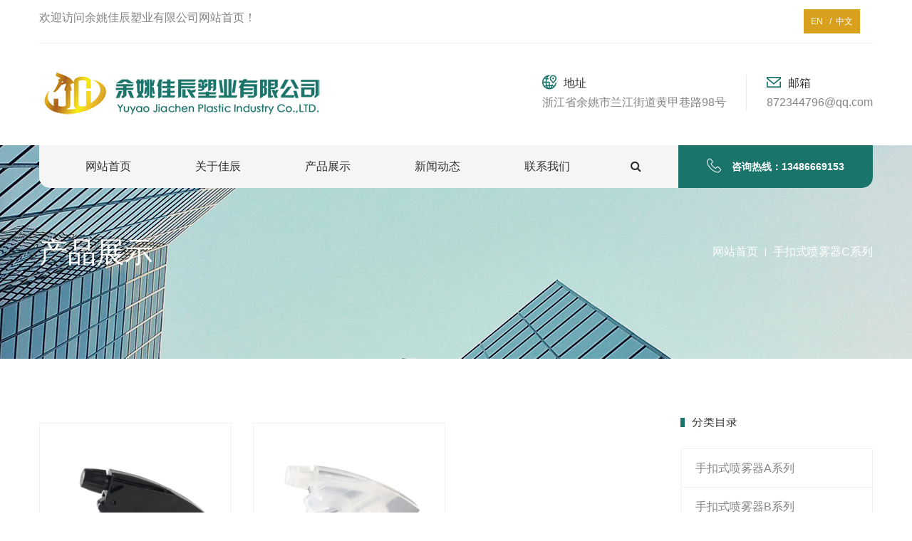

--- FILE ---
content_type: text/html;charset=utf-8
request_url: http://yuyaojiachen.com/product-5-1.html
body_size: 4126
content:
<!DOCTYPE html>
<html xmlns="http://www.w3.org/1999/xhtml"><head>
<meta http-equiv="Content-Type" content="text/html; charset=utf-8" />
<title>佳辰塑业｜余姚佳辰｜余姚佳辰塑业有限公司【官网】</title>
<meta name="keywords" content="佳辰塑业，余姚佳辰，手扣式喷雾器，手持式喷雾器，余姚佳辰塑业有限公司">
<meta name="description" content="余姚佳辰塑业有限公司拥有自动化注塑（中央供料系统），自动化装配、自动化设备设计制造于一体的完整产业链。年销售手持式喷头2.5亿余只。">
<title>手扣式喷雾器C系列 - 余姚佳辰塑业有限公司</title>
<meta name="generator" content="" />
<meta name="author" content="Htint" />
<meta name="keywords" content="余姚佳辰塑业有限公司" />
<meta name="description" content="余姚佳辰塑业有限公司" />
<!-- responsive meta -->
<meta name="viewport" content="width=device-width, initial-scale=1">
<!-- For IE -->
<meta http-equiv="X-UA-Compatible" content="IE=edge">

<!-- master stylesheet -->
<link rel="stylesheet" href="css/style.css">
<!-- Responsive stylesheet -->
<link rel="stylesheet" href="css/responsive.css">
<!--Color Switcher Mockup-->
<link rel="stylesheet" href="css/color-switcher-design.css">
<!--Color Themes-->
<link rel="stylesheet" href="css/color-themes/default-theme.css" id="theme-color-file">
<!-- Favicon -->
<link rel="apple-touch-icon" sizes="180x180" href="images/favicon/apple-touch-icon.png">
<link rel="icon" type="image/png" href="images/favicon/favicon-32x32.png" sizes="32x32">
<link rel="icon" type="image/png" href="images/favicon/favicon-16x16.png" sizes="16x16">


</head>
<body>
<!-- start page-wrapper -->
<div class="boxed_wrapper">
<!-- header-->
<!-- Start Top Bar style1 -->
<section class="top-bar-style2">
    <div class="container">
        <div class="row">
            <div class="col-xl-12 col-lg-12 col-md-12">
                <div class="top-bar clearfix">
                    <ul class="topmenu float-left">
                        <li><a >欢迎访问余姚佳辰塑业有限公司网站首页！</a></li>

                    </ul>
                    <div class="top-right-v2 float-right">

                      <ul class="header-social-links">
                          <li class="lag"><a style="color:#fff;" href="./en" target="_blank">EN &nbsp;&nbsp;/</a><a style="color:#fff;" href="index.html">&nbsp;&nbsp;中文</a></li>


                      </ul>
                    </div>

                </div>
            </div>
        </div>
    </div>
</section>
<!-- End Top Bar style1 -->

<!--Start header style2 area-->
<header class="header-style2-area">
    <div class="container">
        <div class="row">
            <div class="col-xl-12 col-lg-12 col-md-12">
                <div class="inner-content clearfix">
                    <div class="header-style2-logo float-left">
                        <a href="index.html">
                            <img src="images/resources/logo2.png" alt="Awesome Logo">
                        </a>
                    </div>
                    <div class="headers2-header-right float-right">
                        <ul style="margin-top:15px;">

                            <li>
                                <div class="single-item">
                                    <p><span class="flaticon-global"></span>地址</p>
                                    <span>浙江省余姚市兰江街道黄甲巷路98号</span>
                                </div>
                            </li>
                            <li>
                                <div class="single-item">
                                    <p><span class="flaticon-mail"></span>邮箱</p>
                                    <span>872344796@qq.com</span>
                                </div>
                            </li>
                        </ul>
                    </div>
                </div>
            </div>
        </div>
    </div>
</header>
<!--End header style2 area-->
<!--Start mainmenu area style2-->
<section class="mainmenu-area style2 stricky">
    <div class="container">
        <div class="row">
            <div class="col-xl-12">
                <div class="inner-content clearfix">
                    <nav class="main-menu clearfix">
                        <div class="navbar-header clearfix">
                            <button type="button" class="navbar-toggle" data-toggle="collapse" data-target=".navbar-collapse">
                                <span class="icon-bar"></span>
                                <span class="icon-bar"></span>
                                <span class="icon-bar"></span>
                            </button>
                        </div>
                        <div class="navbar-collapse collapse clearfix">
                            <ul class="navigation clearfix">
                                <li><a href="index.html">网站首页</a> </li>
                                <li ><a href="about.html">关于佳辰</a></li>
                        <li class="dropdown"><a href="product-2-1.html">产品展示</a>
                        <ul>
                                                <li><a href="product-3-1.html">手扣式喷雾器A系列</a></li>

                                                <li><a href="product-4-1.html">手扣式喷雾器B系列</a></li>

                                                <li><a href="product-5-1.html">手扣式喷雾器C系列</a></li>

                                                            </ul>
                                </li>

                                <li><a href="news.html">新闻动态</a></li>
                                <li><a href="contact.html">联系我们</a></li>
                            </ul>
                        </div>
                    </nav>
                    <div class="outer-search-box">
                        <div class="seach-toggle"><i class="fa fa-search"></i></div>
                        <ul class="search-box">
                            <li>

                              <form  class="search-form" name="search" id="search" method="get" action="product.php">
                                <input style="font-size:14px;color:#555;" type="text" name="keyword" id="keyword" onblur="if (value ==''){value=this.defaultValue}" onfocus="if (value ==this.defaultValue){value =''}" value="请输入关键词" >
                                <button type="submit"><i class="fa fa-search" aria-hidden="true"></i></button>
                              </form>
                            </li>
                        </ul>
                    </div>
                    <div class="button">
                        <a href="#"><span class="flaticon-phone"></span>咨询热线：13486669153</a>
                    </div>
                </div>
            </div>
        </div>
    </div>
</section>
<!--End mainmenu area style2-->
<!-- /header-->

<!--Start breadcrumb area-->
<section class="breadcrumb-area" style="background-image: url(images/pro_banner.jpg);">
    <div class="container">
        <div class="row">
            <div class="col-xl-12">
                <div class="inner-content clearfix">
                    <div class="title">
                       <h1>产品展示</h1>
                    </div>
                    <div class="breadcrumb-menu">
                        <ul class="clearfix">
                            <li><a href="index.php">网站首页</a></li>
                            <li class="active">手扣式喷雾器C系列</li>
                        </ul>
                    </div>
                </div>
            </div>
        </div>
	</div>
</section>
<!--End breadcrumb area-->



	<section id="shop-area" class="main-shop-area">
    <div class="container">
        <div class="row">
            <div class="col-xl-9 col-lg-12 col-md-12 col-sm-12 float-right">
                <div class="shop-content">

                    <div class="row">
						                        <!--Start single product item-->
                        <div class="col-xl-4 col-lg-4 col-md-6 col-sm-12">
                            <div class="single-product-item">
                                <div class="img-holder">
                                    <a href="productshow-5-53-1.html"><img src="uploads/image/20200531/1590905906.jpg" alt="C28-400"></a>

                                </div>
                                <div class="title-holder text-center">
                                    <h3 ><a href="productshow-5-53-1.html" alt="C28-400">C28-400</a></h3>

                                </div>
                            </div>
                        </div>
                        <!--End single product item-->

                                                <!--Start single product item-->
                        <div class="col-xl-4 col-lg-4 col-md-6 col-sm-12">
                            <div class="single-product-item">
                                <div class="img-holder">
                                    <a href="productshow-5-54-1.html"><img src="uploads/image/20200531/1590907373.jpg" alt="C28-400"></a>

                                </div>
                                <div class="title-holder text-center">
                                    <h3 ><a href="productshow-5-54-1.html" alt="C28-400">C28-400</a></h3>

                                </div>
                            </div>
                        </div>
                        <!--End single product item-->

                        
                    </div>
                    <!--Start post pagination-->
                    <div class="row">
                        <div class="col-md-12">
						<div class="page_info">共<span>1</span>页<span>2</span>条记录</div>
                        </div>
                    </div>
                    <!--End post pagination-->
                </div>
            </div>
             <!--Start sidebar Wrapper-->
            <div class="col-xl-3 col-lg-8 col-md-7 col-sm-12 float-left">
                <div class="sidebar-wrapper">
					 <!--Start single sidebar-->
                    <div class="single-sidebar martop-minus">
                        <div class="title-box">
                            <h3>分类目录</h3>
                        </div>
                        <ul class="categories clearfix">
                                                    <li><a  class="" href="product-3-1.html" href="product-3-1.html">手扣式喷雾器A系列</a></li>

							                            <li><a  class="" href="product-4-1.html" href="product-4-1.html">手扣式喷雾器B系列</a></li>

							                            <li><a  class="activepro" class="" href="product-5-1.html" href="product-5-1.html">手扣式喷雾器C系列</a></li>

							                        </ul>
                    </div>
                    <!--End single sidebar-->
                    <!--Start single sidebar-->
                    <div class="single-sidebar">
                        <div class="title-box">
                            <h3>搜索</h3>
                        </div>
						<form  class="search-form" name="search" id="search" method="get" action="product.php">
							<input type="text" name="keyword" id="keyword" onblur="if (value ==''){value=this.defaultValue}" onfocus="if (value ==this.defaultValue){value =''}" value="请输入关键词" >
							<button type="submit"><i class="fa fa-search" aria-hidden="true"></i></button>
						</form>
                    </div>

                    <!--End single sidebar-->




                </div>
            </div>
            <!--End Sidebar Wrapper-->


        </div>
    </div>
</section>

<!-- /mainbody-->
﻿<!--Start footer area-->
<footer class="footer-area">
    <div class="container">
        <div class="row">
            <!--Start single footer widget-->
            <div class="col-xl-5 col-lg-5 col-md-12 col-sm-12">
                <div class="single-footer-widget marbtm50">
                    <div class="title">
                        <h3>与我们取得联系</h3>
                    </div>
                    <div class="state-select-box">

                        <div class="state-content">
							<div class="state" id="value1">
								<ul>
									<li>
									    <div class="icon">
									        <span class="flaticon-global"></span>
									    </div>
									    <div class="text">
									        <p>中国浙江省宁波市余姚市兰江街道黄甲巷路98号</p>
									    </div>
									</li>
									<li class="inline">
									    <div class="icon">
									        <span class="flaticon-phone"></span>
									    </div>
									    <div class="text">
									        <p>0574-62513129</p>
									    </div>
									</li>
									<li class="inline last">
									    <div class="icon">
									        <span class="flaticon-mail"></span>
									    </div>
									    <div class="text">
									        <p>872344796@qq.com</p>
									    </div>
									</li>

								</ul>
							</div>

						</div>
                    </div>
                    <div class="map-find">
                        <a class="btn-two" href="https://beian.miit.gov.cn/" target="_blank" style="font-size:13px;">   版权所有© 余姚佳辰塑业有限公司 &nbsp;&nbsp;&nbsp;浙ICP备20018245号-1</a>
                    </div>
                </div>
            </div>
            <!--End single footer widget-->
            <!--Start single footer widget-->
            <div class="col-xl-3 col-lg-3 col-md-6 col-sm-12">
                <div class="single-footer-widget margin-left">
                    <div class="title">
                        <h3>快速链接</h3>
                    </div>
                    <ul class="quick-links">
						<li><a href="index.html"><i class="fa fa-angle-double-right"></i>网站首页</a></li>
                        <li><a href="about.html"><i class="fa fa-angle-double-right"></i>关于佳辰</a></li>
                        <li><a href="product-2-1.html"><i class="fa fa-angle-double-right"></i>产品展示</a></li>
                        <li><a href="news.html"><i class="fa fa-angle-double-right"></i>新闻动态</a></li>
                        <li><a href="contact.html"><i class="fa fa-angle-double-right"></i>联系我们</a></li>

                    </ul>
                </div>
            </div>
            <!--End single footer widget-->
           <!--Start single footer widget-->
            <div class="col-xl-4 col-lg-4 col-md-6 col-sm-12">
                <div class="single-footer-widget pdtop-50">
                    <div class="title">
                        <h3>语言选择</h3>
                    </div>
                     <div class="state-select-box">
                       <select class="selectmenu" name="pageselect" onchange="self.location.href=options[selectedIndex].value" >
						<OPTION value="index.html">简体中文</OPTION>
					   <OPTION value="./en/index.html">ENGLISH</OPTION>

					</select>

					</div>
                </div>
				<div class="single-footer-widget erweima">
                    <div class="title">
                        <h3>移动端浏览</h3>
						<img src="./images/erweima.png" />
                    </div>

                </div>
            </div>
            <!--End single footer widget-->
        </div>
    </div>
</footer>
<!--End footer area-->
<!--Scroll to top-->
<div class="scroll-to-top scroll-to-target thm-bg-clr" data-target="html"><span class="fa fa-angle-up"></span></div>

<!-- Color Palate / Color Switcher -->
<div class="color-palate">
    <div class="color-trigger">
        <i class="fa fa-gear"></i>
    </div>
    <div class="color-palate-head">
        <h6>Choose Your Color</h6>
    </div>
    <div class="various-color clearfix">
        <div class="colors-list">
            <span class="palate default-color active" data-theme-file="css/color-themes/default-theme.css"></span>
            <span class="palate teal-color" data-theme-file="css/color-themes/teal-theme.css"></span>
            <span class="palate navy-color" data-theme-file="css/color-themes/navy-theme.css"></span>
            <span class="palate yellow-color" data-theme-file="css/color-themes/yellow-theme.css"></span>
            <span class="palate blue-color" data-theme-file="css/color-themes/blue-theme.css"></span>
            <span class="palate purple-color" data-theme-file="css/color-themes/purple-theme.css"></span>
            <span class="palate olive-color" data-theme-file="css/color-themes/olive-theme.css"></span>
            <span class="palate red-color" data-theme-file="css/color-themes/red-theme.css"></span>
        </div>
    </div>
    <div class="palate-foo">
        <span>You can easily change and switch the colors.</span>
    </div>
</div>
<!-- /.End Of Color Palate -->

<!-- main jQuery -->
<script src="js/jquery.js"></script>
<!-- Wow Script -->
<script src="js/wow.min.js"></script>
<!-- bootstrap -->
<script src="js/bootstrap.min.js"></script>
<!-- bx slider -->
<script src="js/jquery.bxslider.min.js"></script>
<!-- count to -->
<script src="js/jquery.countTo.js"></script>
<script src="js/jquery.appear.js"></script>
<!-- owl carousel -->
<script src="js/owl.js"></script>
<!-- validate -->
<script src="js/validation.js"></script>
<!-- mixit up -->
<script src="js/jquery.mixitup.min.js"></script>
<!-- isotope script-->
<script src="js/isotope.js"></script>
<!-- Easing -->
<script src="js/jquery.easing.min.js"></script>

<!-- jQuery ui js -->
<script src="assets/jquery-ui-1.11.4/jquery-ui.js"></script>
<!-- Language Switche  -->
<script src="assets/language-switcher/jquery.polyglot.language.switcher.js"></script>
<!-- jQuery timepicker js -->
<script src="assets/timepicker/timePicker.js"></script>
<!-- Bootstrap select picker js -->
<script src="assets/bootstrap-sl-1.12.1/bootstrap-select.js"></script>
<!-- html5lightbox js -->
<!--<script src="assets/html5lightbox/html5lightbox.js"></script>-->
<!--Color Switcher-->
<script src="js/color-settings.js"></script>

<!--Revolution Slider-->
<script src="plugins/revolution/js/jquery.themepunch.revolution.min.js"></script>
<script src="plugins/revolution/js/jquery.themepunch.tools.min.js"></script>
<script src="plugins/revolution/js/extensions/revolution.extension.actions.min.js"></script>
<script src="plugins/revolution/js/extensions/revolution.extension.carousel.min.js"></script>
<script src="plugins/revolution/js/extensions/revolution.extension.kenburn.min.js"></script>
<script src="plugins/revolution/js/extensions/revolution.extension.layeranimation.min.js"></script>
<script src="plugins/revolution/js/extensions/revolution.extension.migration.min.js"></script>
<script src="plugins/revolution/js/extensions/revolution.extension.navigation.min.js"></script>
<script src="plugins/revolution/js/extensions/revolution.extension.parallax.min.js"></script>
<script src="plugins/revolution/js/extensions/revolution.extension.slideanims.min.js"></script>
<script src="plugins/revolution/js/extensions/revolution.extension.video.min.js"></script>
<script src="js/main-slider-script.js"></script>

<!-- thm custom script -->
<script src="js/custom.js"></script>



</body>
</html>


--- FILE ---
content_type: text/css
request_url: http://yuyaojiachen.com/css/style.css
body_size: 33558
content:
/***************************************************************************************************************
||||||||||||||||||||||||||       MASTER STYLESHEET FOR FixZone          |||||||||||||||||||||||||||||||||||||||
****************************************************************************************************************
||||||||||||||||||||||||||                TABLE OF CONTENT               |||||||||||||||||||||||||||||||||||||||
****************************************************************************************************************
****************************************************************************************************************
URL: http://www.bootstrapmb.com
01. Imported styles
02. Flaticon reset styles
03. Header styles
04. Mainmenu styles
05. Rev_slider_wrapper styles
66. Call to action area Style
07. Categories area style
08. Fact counter area style
09. Latest Blog area style
10. Latest blog area style
11. Testimonial area style
12. Brand area style
13. Single service style
14. Pricing table area style
15. About page style
16. Account page style
17. 404 page style style
18. Blog page style
19. Blog single style
20. Contact page style

****************************************************************************************************************
||||||||||||||||||||||||||||            End TABLE OF CONTENT                ||||||||||||||||||||||||||||||||||||
****************************************************************************************************************/


/* Imported styles */



@import url(imp.css);
@import url(bootstrap.css);
@import url(font-awesome.min.css);
@import url(hover.css);
@import url(jquery.bxslider.css);
@import url(owl.css);
@import url(owl.theme.default.css);
@import url(animate.min.css);
@import url(jquery.bootstrap-touchspin.css);
@import url('bootstrap-select.min.css');
@import url('imagehover.css');
@import url('icomoon.css');
@import url('jquery.fancybox.css');
@import url('jquery.mCustomScrollbar.min.css');
@import url('tinyscrollbar.css');
@import url(../fonts/flaticon/flaticon.css);

/*** Price filter***/
@import url(../assets/price-filter/nouislider.css);
@import url(../assets/price-filter/nouislider.pips.css);
/*** single shop slide ***/
@import url(flexslider.css);
/*** Time picker css ***/
@import url(../assets/timepicker/timePicker.css);
/*** flaticon fonts css ***/
@import url(../fonts/flaticon/flaticon.css);
/*** jquery ui css ***/
@import url(../assets/jquery-ui-1.11.4/jquery-ui.css);
/*** Revolution slider ***/
@import url(../plugins/revolution/css/settings.css);
@import url(../plugins/revolution/css/layers.css);
@import url(../plugins/revolution/css/navigation.css);
/*** Bootstrap select picker css ***/
@import url(../assets/bootstrap-sl-1.12.1/bootstrap-select.css);
/*** Language Switcher ***/
@import url(../assets/language-switcher/polyglot-language-switcher.css);






/*==============================================
   Base Css
===============================================*/


html,
body { height: 100% }
body {
    font-family: '微软雅黑', sans-serif;
    font-size: 16px;
    color: #848484;
    line-height: 24px;
    font-weight: 400;
}
button:focus{
    outline: none;
}
button {
    cursor: pointer;
    border: none;
    background: transparent;
    padding: 0;
}
h1, h2, h3, h4, h5, h6 {
    font-family: '微软雅黑', sans-serif;
    font-weight: 400;
    margin: 0;
}
h3 {
    font-size: 20px;
    line-height: 24px;
}
h4 {

}
a,
a:hover,
a:active,
a:focus {
    text-decoration: none;
    outline: none;
    border: none;
}
.fix{
    overflow: hidden;
}
img {
	max-width: 100%;
    height: auto;
}
i {
	font-style: normal;
}
ul,
li {
    list-style: none;
    margin: 0;
    padding: 0;
}

.big-item {
  width: 40%;
  float: left;
}
.span-width-5 {
    width: 20%;
    float: left;
    padding: 0 15px;
}

.sec-pd-one{
    padding: 80px 0;
}
.sec-pding-two{
    padding: 80px 0 40px;
}


.btn-one {
    background: #ff612a;
    color: #ffffff;
    font-size: 14px;
    line-height: 14px;
    font-weight: 600;
    display: inline-block;
    padding: 23px 40px 23px;
    text-transform: uppercase;
    font-family: '微软雅黑', sans-serif;
    transition: all 500ms ease;
    position: relative;
    border-radius: 30px;
}
.btn-one:hover{
    color: #ffffff;
    background: #ef3f02;
}
.btn-two{
    color: #ffffff;
    font-size: 14px;
    font-weight: 600;
    text-transform: uppercase;
    font-family: '微软雅黑', sans-serif;
    transition: all 500ms ease;
}
.btn-two span:before{
    position: relative;
    top: 1px;
    font-weight: 400;
    font-size: 16px;
    line-height: 16px;
    display: inline-block;
    padding-left: 9px;
}
.btn-two:hover{
    color: #000000;
}


.sec-title {
    position: relative;
    margin-top: -5px;
    padding-bottom: 43px;
}
.sec-title .inner{
    position: relative;
    display: inline-block;
    line-height: 14px;
    border-left: 6px solid #f6e713;
    padding-left: 9px;
    border-right: 6px solid #f6e713;
    padding-right: 9px;
}
.sec-title .inner.clr2{
    border-left: 6px solid #1a746a;
    border-right: 6px solid #1a746a;
}
.sec-title .inner.clr3{
    border-left: 6px solid #f6e713;;
    border-right: 6px solid #f6e713;;
}
.sec-title .inner span {
    position: relative;
    top: 1px;
    color: #f6e713;
    font-size: 16px;
    font-weight: 400;
    text-transform: uppercase;
    font-family: '微软雅黑', sans-serif;
    line-height: 14px;
}
.sec-title .inner span.clr2{
    color: #1a746a;
}
.sec-title .title {
    position: relative;
    display: block;
    margin: 7px 0 0;
    color: #d8a01d;
    font-size: 36px;
    line-height: 40px;
    font-weight: 400;
    text-transform: none;
    font-family: '微软雅黑', sans-serif;
    z-index: 1;
}
.sec-title .title.clr2{
    color: #2f2f2f;
}
.sec-title .title.clr3{
    color: #f6e713;;
}
.sec-title .title.clrwhite{
    color: #ffffff;
}


.parallax-bg-one {
    background-attachment: fixed;
    background-position: center top;
    background-repeat: no-repeat;
    background-size: cover;
    position: relative;
    z-index: 1;
}
.parallax-bg-one::before {
    background: rgba(18, 32, 0, 0.90) none repeat scroll 0 0;
    content: "";
    height: 100%;
    left: 0;
    position: absolute;
    top: 0;
    width: 100%;
    z-index: -1;
}
.parallax-bg-two {
    background-attachment: fixed;
    background-position: center top;
    background-repeat: no-repeat;
    background-size: cover;
    position: relative;
    z-index: 1;
}
.parallax-bg-two::before {
    background: rgba(9, 23, 33, 0.90) none repeat scroll 0 0;
    content: "";
    height: 100%;
    left: 0;
    position: absolute;
    top: 0;
    width: 100%;
    z-index: -1;
}

.flex-box {
    display: flex;
    justify-content: center;
    flex-direction: row;
    flex-wrap: wrap;
}
.flex-box-two {
    display: flex;
    justify-content: space-between;
    flex-direction: row;
    flex-wrap: wrap;
}
.flex-box-three {
    display: flex;
    justify-content: space-between;
    flex-direction: row;
    flex-wrap: wrap;
    align-items: center;
}
.flex-box-four {
    display: flex;
    justify-content: center;
    flex-direction: row;
    flex-wrap: wrap;
    align-items: center;
}
.flex-box-five {
    display: flex;
    justify-content: space-between;
    flex-direction: row;
    flex-wrap: wrap;
    align-items: center;
}

.owl-nav-style-one{}
.owl-nav-style-one .owl-controls { }
.owl-nav-style-one.owl-theme .owl-nav [class*="owl-"] {
    background: #ffffff none repeat scroll 0 0;
    border-radius: 50%;
    color: #909090;
    font-size: 24px;
    font-weight: 700;
    height: 50px;
    line-height: 46px;
    margin: 0 0 0 0px;
    padding: 0;
    width: 50px;
    border: 1px solid #f3f3f3;
    transition: all 700ms ease 0s;
}
.owl-nav-style-one.owl-theme .owl-nav .owl-next {
    margin-left: 10px;
}
.owl-nav-style-one.owl-theme .owl-nav [class*="owl-"]:hover{
    border-color: #172272;
    color: #172272;
}

.owl-nav-style-two{}
.owl-nav-style-two .owl-controls { }
.owl-nav-style-two.owl-theme .owl-nav [class*="owl-"] {
    background: #fff none repeat scroll 0 0;
    border-radius: 0%;
    color: #3740b0;
    font-size: 24px;
    font-weight: 700;
    height: 50px;
    line-height: 50px;
    margin: 0 0 0 0px;
    padding: 0;
    width: 50px;
    transition: all 700ms ease 0s;
}
.owl-nav-style-two.owl-theme .owl-nav .owl-next {
    margin-left: 0px;
}
.owl-nav-style-two.owl-theme .owl-nav [class*="owl-"]:hover{
    color: #ffffff;
    background: #3740b0;
}


.accordion-box {
    display: block;
    overflow: hidden;
    padding: 0;
}
.accordion-box .accordion {
    position: relative;
    background: #ffffff;
    margin-bottom: 10px;
    border-radius: 30px;
    display: block;
    padding: 0 30px;
}
.accordion-box .accordion .accord-btn {
    border-bottom: 1px solid #ffffff;
    cursor: pointer;
    position: relative;
    transition: all 500ms ease;
    display: block;
    padding-left: 40px;
    padding-top: 21px;
    padding-bottom: 22px;
}

.accordion-box .accordion .accord-btn h4 {
    color: #333333;
    font-size: 18px;
    font-weight: 400;
    line-height: 26px;
    transition: all 500ms ease;
}
.accordion-box .accordion .accord-btn::after {
    color: #e6e6e6;
    content: "\f105";
    font-family: "Flaticon";
    font-size: 25px;
    line-height: 25px;
    font-weight: 500;
    position: absolute;
    left: 0;
    top: 22px;
    transition: all 500ms ease 0s;
    text-align: center;
    display: block;
    width: 30px;
    height: 30px;
}
.accordion-box .accordion .accord-btn.active{
    border-bottom: 1px solid #f2f2f2;
    transition: all 500ms ease;
}
.accordion-box .accordion .accord-btn.active h4 {
    color: #3aabd0;
}
.accordion-box .accordion .accord-btn.active:after{
    color: #3aabd0;
}
.accordion-box .accordion .accord-content {
    display: none;
    position: relative;
    padding-top: 35px;
    padding-bottom: 33px;
}
.accordion-box .accordion .accord-content.collapsed {
    display: block;
}
.accordion-box .accordion .accord-content p {
    margin: 0;
    color: #999999;
}


.boxed_wrapper {
    background: #fff none repeat scroll 0 0;
    position: relative;
    margin: 0 auto;
    width: 100%;
    min-width: 320px;
    min-height: 400px;
    overflow: hidden;
}

/*________________Preloader_______________ */
.preloader{
    position:fixed;
    left:0px;
    top:0px;
    width:100%;
    height:100%;
    z-index:999999999999999999;
    background-color:#f4f6f4;
    background-position:center center;
    background-repeat:no-repeat;
    background-image:url(../images/icon/preloader.gif);
}


/* Update header Style */
@keyframes menu_sticky {
    0%   {margin-top:-100px;}
    50%  {margin-top: -74px;}
    100% {margin-top: 0;}
}
.mainmenu-area.stricky-fixed {
    position: fixed;
    top: 0;
    left: 0;
    width: 100%;
    z-index: 99999;
    background: #f5f5f5;
    animation-name: menu_sticky;
    animation-duration: 0.60s;
    animation-timing-function: ease-out;
    transition: all .25s ease-in-out;
}

.mainmenu-area.style2.stricky-fixed{
    position: fixed;
    top: 0;
    left: 0;
    width: 100%;
    z-index: 9999999999;
    background: #f5f5f5;
    margin: 0;
    animation-name: menu_sticky;
    animation-duration: 0.60s;
    animation-timing-function: ease-out;
    transition: all .25s ease-in-out;
}
.mainmenu-area.style2.stricky-fixed .button a{
    border-radius: 0;
}

.mainmenu-area.style4.stricky-fixed{
    position: fixed;
    top: 0;
    left: 0;
    width: 100%;
    z-index: 9999999999;
    background: #f5f5f5;
    margin: 0;
    animation-name: menu_sticky;
    animation-duration: 0.60s;
    animation-timing-function: ease-out;
    transition: all .25s ease-in-out;
}

.mainmenu-area.style3.stricky-fixed{
    position: fixed;
    top: 0;
    left: 0;
    width: 100%;
    z-index: 9999999999;
    background: #f5f5f5;
    margin: 0;
    animation-name: menu_sticky;
    animation-duration: 0.60s;
    animation-timing-function: ease-out;
    transition: all .25s ease-in-out;
}




/* scroll to top styles */
.scroll-to-top {
    background: #282828;
    border-radius: 4px;
    bottom: 25px;
    color: #ffffff;
    cursor: pointer;
    display: none;
    font-size: 25px;
    font-weight: normal;
    height: 55px;
    line-height: 56px;
    position: fixed;
    right: 15px;
    text-align: center;
    transition: all 500ms ease 0s;
    width: 55px;
    z-index: 99999999;
    box-shadow: 0px 8px 23px -6px rgba(27,27,27,1);
}
.scroll-to-top:hover {
    opacity: .5;
}

/* Form validation styles */
input:focus,
textarea:focus,
select:focus {
    border-color: #43c3ea;
    outline: none;
}

#contact-form input[type="text"].error{
    border-color: red;
}
#contact-form input[type="email"].error{
  border-color: red;
}
#contact-form select.error {
  border-color: red;
}
#contact-form textarea.error{
  border-color: red;
}


/* Post pagination styles */
.post-pagination{
    display: block;
    margin-top: 10px;
}
.post-pagination li {
    display: inline-block;
    margin: 0 3px;
}
.post-pagination li a {
    background: #fff none repeat scroll 0 0;
    border: 1px solid #f2f2f2;
    color: #2f2f2f;
    display: block;
    font-size: 18px;
    font-weight: 600;
    height: 55px;
    padding: 15px 0;
    transition: all 500ms ease 0s;
    width: 55px;
    font-family: '微软雅黑', sans-serif;
    border-radius: 4px;
}
.post-pagination li.active a,
.post-pagination li:hover a {
    background: #1a746a;
    color: #ffffff;
    border: 1px solid #1a746a;
}


/* Overlay styles */
.overlay-style-one{
    position: absolute;
    top: 0px;
    bottom: 0px;
    left: 0px;
    right: 0px;
    background-color: rgba(20, 20, 20, 0.90);
    content: "";
    opacity: 0;
    z-index: 9;
    transition: all 0.4s ease-in-out 0s;
}
.overlay-style-one .box{
    display: table;
    height: 100%;
    width: 100%;
}
.overlay-style-one .box .content{
    display: table-cell;
    text-align: center;
    vertical-align: middle;
}
.overlay-style-one .box .content a { }



.review-box {}
.review-box ul {}
.review-box ul li {
    display: inline-block;
    float: left;
    margin-right: 4px;
}
.review-box ul li:last-child{
    margin-right: 0px;
}
.review-box ul li i {
  font-size: 12px;
}

.sociallinks-style-one{}
.sociallinks-style-one li{
    display: inline-block;
    float: left;
    margin-right: 15px;
}
.sociallinks-style-one li:last-child{
    margin-right: 0px;
}
.sociallinks-style-one li a i{
    color: #959595;
    font-size: 14px;
    transition: all 500ms ease;
}
.sociallinks-style-one li a:hover i{
    color: #172272;
}

.sociallinks-style-two{
    overflow: hidden;
}
.sociallinks-style-two li {
    display: inline-block;
    margin-right: 10px;
}
.sociallinks-style-two li:last-child{
    margin-right: 0px;
}
.sociallinks-style-two li a i {
    border: 2px solid #e5e5e5;
    background: #e5e5e5;
    border-radius: 50%;
    color: #848484;
    font-size: 14px;
    height: 45px;
    line-height: 42px;
    padding: 0;
    text-align: center;
    transition: all 500ms ease 0s;
    width: 45px;
}
.sociallinks-style-two li a:hover i{
    background: #4eab27;
    border-color: #4eab27;
    color: #fff;
}






/***
===========================================
	Fancy Box
===========================================

***/
.fancybox-next span,
.fancybox-prev span{
	background-image:none !important;
	width:44px !important;
	height:44px !important;
	line-height:44px !important;
	text-align:center;
}
.fancybox-next span:before,
.fancybox-prev span:before{
	content:'';
	position:absolute;
	font-family: 'FontAwesome';
	left:0px;
	top:0px;
	font-size:12px;
	width:44px !important;
	height:44px !important;
	line-height:44px !important;
	background-color:rgba(28,28,28,0.40) !important;
	color:#ffffff;
	visibility:visible;
	transition: all 300ms ease;
	-webkit-transition: all 300ms ease;
	-ms-transition: all 300ms ease;
	-o-transition: all 300ms ease;
	-moz-transition: all 300ms ease;
}
.fancybox-next span:before{
	content:'\f178';
}
.fancybox-prev span:before{
	content:'\f177';
}
.fancybox-next:hover span:before,
.fancybox-prev:hover span:before{
	background-color:#ffffff !important;
	color:#000000;
}
.fancybox-type-image .fancybox-close{
	right:0px;
	top:0px;
	width:45px;
	height:45px;
	background:url(../images/icon/icon-cross.png) center center no-repeat;
	background-color:rgba(17,17,17,0.50) !important;
}
.fancybox-type-image .fancybox-close:hover{
	background-color:#000000 !important;
}
.fancybox-type-image .fancybox-skin{
	padding:0px !important;
}



/*==============================================
    Top bar Area Css
===============================================*/
.top-bar-style1 {
    position: relative;
    display: block;
    padding: 15.5px 0;
    background: #1a746a;
}
.top-bar{
    position: relative;
    display: block;
    width: 100%;
}
.top-bar .top-left {
    position: relative;
    display: block;
    max-width: 500px;
    width: 100%;
}
.top-bar .top-left ul {
    display: block;
    overflow: hidden;
    margin: 2px 0;
}
.top-bar .top-left ul li {
    display: inline-block;
    float: left;
    color: #ffffff;
    margin-right: 20px;
    padding-right: 20px;
    border-right: 1px solid rgba(252, 252, 252, 0.15);
    line-height: 16px;
}
.top-bar .top-left ul li:last-child {
    margin-right: 0px;
    padding-right: 0px;
    border-right: 0px solid;
}
.top-bar .top-left ul li span:before{
    position: relative;
    top: 2px;
    display: inline-block;
    padding-right: 12px;
    color: #d8a01d;
    font-size: 20px;
    line-height: 20px;
}
.top-bar .top-right{
    position: relative;
    display: block;
    max-width: 100px;
    width: 100%;
}
.lag{display:block;background:#d8a01d;padding:5px 10px;font-size:12px;float:left;text-align:center;}
.mic{float:left;}
.ml{display:block;padding:5px 10px;font-size:12px;float:left;}
.ml span{font-size:16px;font-weight:bold;}
.top-bar .top-right .header-social-links {
    display: block;
    overflow: hidden;
    text-align: right;
    line-height: 10px;
    margin: 4px 0;
}
.top-bar .top-right .header-social-links li{
    display: inline-block;
    margin-right: 15px;
    line-height: 16px;
}
.top-bar .top-right .header-social-links li:last-child{
    margin-right: 0;
}
.top-bar .top-right .header-social-links li a{
    display: block;
    float: left;
}
.top-bar .top-right .header-social-links li a i{
    color: #ffffff;
    font-size: 14px;
    transition: all 500ms ease;
}
.top-bar .top-right .header-social-links li a:hover i{
    color: #ff612a;
}



/*==============================================
    Top bar Style2 Css
===============================================*/
.top-bar-style2 {
    padding: 0 0;
    background: #ffffff;
}
.top-bar-style2 .top-bar{
    position: relative;
    display: block;
    border-bottom: 1px solid #f2f2f2;
}
.topmenu{
    position: relative;
    display: block;
}
.topmenu li{
    position: relative;
    display: inline-block;
    float: left;
    line-height: 50px;
    margin-right: 25px;
}
.topmenu li:before{
    position: absolute;
    left: 0;
    bottom: -1px;
    width: 0;
    height: 3px;
    background: #1a746a;
    content: "";
    transition: all 500ms ease;
}
.topmenu li:hover:before{
    width: 100%;
}
.topmenu li:last-child{
    margin-right: 0;
}
.topmenu li a{
    color: #848484;
    font-size: 16px;
    font-family: '微软雅黑', sans-serif;
    transition: all 500ms ease;
}
.topmenu li a:hover{
    color: #1a746a;
}

.top-right-v2 {
    position: relative;
    display: block;
    margin: 13px 0;
}
.top-right-v2 ul {
    display: block;
    overflow: hidden;
}
.top-right-v2 ul li{
    display: inline-block;
    float: left;
    margin-right: 18px;
}

.top-right-v2 ul li a{
    color: #2f2f2f;
    font-size: 12px;
    font-weight: 400;
    font-family: '微软雅黑', sans-serif;
}
.top-right-v2 ul li a span:before{
    position: relative;
    display: inline-block;
    padding-right: 9px;
    font-size: 16px;
    line-height: 16px;
    color: #1a746a;
}



/*==============================================
    Top bar Style3 Css
===============================================*/
.top-bar-style3{
    position: relative;
    display: block;
    padding: 15.5px 0;
    background: #000000;
}
.top-bar.style3 .top-left ul li {
    color: #848484;
    border-right: 1px solid rgba(255, 255, 255, 0.30);
}
.top-bar.style3 .top-left ul li:last-child{
    border: none;
}
.top-bar.style3 .top-left ul li span:before {
    color: #3aabd0;
}

.top-bar.style3 .top-right{}
.top-bar.style3 .top-right .help-line{}
.top-bar.style3 .top-right .help-line p {
    color: #3aabd0;
    font-size: 14px;
    font-weight: 600;
    text-transform: uppercase;
    font-family: '微软雅黑', sans-serif;
    margin: 0;
    line-height: 22px;
}
.top-bar.style3 .top-right .help-line p a{
    position: relative;
    top: 1px;
    display: inline-block;
    padding-left: 5px;
    color: #ffffff;
    font-size: 18px;
    font-weight: 400;
    font-family: '微软雅黑', sans-serif;
}



/*==============================================
    Header Area Css
===============================================*/
.header-style1-area {
    position: relative;
    display: block;
    background: #ffffff;
}
.header-style1-area .inner-content {
    position: relative;
    display: block;
    border-bottom: 2px solid #eef3f7;
}
.header-style1-area .header-left {
    position: relative;
    display: block;
    width: 300px;
    border-right: 1px solid #eef3f7;
    padding: 32.5px 0px;
    padding-left: 25px;
}

.header-style1-area .header-left p{
    color: #1a746a;
    font-size: 16px;
    font-weight: 400;
    margin: 0 0 3px;
}
.header-style1-area .header-left h2{
    position: relative;
    display: block;
    padding-left: 25px;
    color: #d8a01d;
    font-size: 24px;
    font-family: '微软雅黑', sans-serif;
}

.header-style1-area .header-middle {
    max-width:770px;
    width: 100%;
    float: left;
}
.logo {
    display: inline-block;
    transition: all 500ms ease;
    margin: 18px 0 17px;
}
.logo a{
    display: inline-block;
}

.header-style1-area .header-right{
    position: relative;
    display: block;
    width: 300px;
    text-align: right;
    border-left: 1px solid #eef3f7;
    padding: 32.5px 0px;
    padding-right: 25px;
}

.header-style1-area .header-right p{
    color: #1a746a;
    font-size: 16px;
    font-weight: 400;
    margin: 0 0 3px;

}
.header-style1-area .header-right h2{
    position: relative;
    display: block;
    padding-right: 25px;
    color: #d8a01d;
    font-size: 24px;
    font-family: '微软雅黑', sans-serif;
}



/*==============================================
    Header Style2 Area Css
===============================================*/
.header-style2-area {
    display: block;
    background: #ffffff;
    padding: 29px 0;
}
.header-style2-logo {
    display: block;
    margin: 5px 0;
}
.header-style2-logo a{
    display: block;
}
.headers2-header-right{
    position: relative;
    display: block;
}
.headers2-header-right ul{

}
.headers2-header-right ul li{
    display: inline-block;
    float: left;
    margin-right: 28px;
    padding-right: 28px;
    border-right: 1px solid #ebebeb;
}
.headers2-header-right ul li:last-child{
    margin-right: 0;
    padding-right: 0;
    border: none;
}
.headers2-header-right ul li .single-item{}
.headers2-header-right ul li .single-item p{
    color: #2f2f2f;
    text-transform: uppercase;
    margin: 0 0 3px;
}
.headers2-header-right ul li .single-item p span:before{
    position: relative;
    top: 1px;
    font-size: 20px;
    line-height: 20px;
    color: #1a746a;
    display: inline-block;
    padding-right: 10px;
}
.headers2-header-right ul li .single-item span{
    color: #848484;
}
.headers2-header-right ul li .single-item h3 {
    color: #1a746a;
    font-size: 16px;
    font-weight: 600;
    text-transform: uppercase;
    display: block;
    margin: 13px 0;
}
.headers2-header-right ul li .single-item h3 span{
    position: relative;
    top: 2px;
    color: #2f2f2f;
    font-size: 20px;
    font-weight: 400;
    font-family: '微软雅黑', sans-serif;
    display: inline-block;
    padding-left: 10px;
}



/*==============================================
    Header Style3 Area Css
===============================================*/
.header-style3-area {
    display: block;
    background: #151515;
    padding: 25px 0;
}
.header-style3-logo {
    position: relative;
    display: block;
}
.header-style3-logo a {
    display: inline-block;
    margin: 8px 0;
}

.headers3-header-right{
    position: relative;
    display: block;
}
.headers3-header-right ul {
    position: relative;
    display: block;
    float: left;
    padding-right: 85px;
}
.headers3-header-right ul li {
    display: inline-block;
    float: left;
    border-right: 1px solid #383838;
    padding-right: 20px;
    margin-right: 20px;
    line-height: 40px;
}
.headers3-header-right ul li:last-child {
    border: none;
    margin: 0;
    padding: 0;
}
.headers3-header-right ul li .single-item{}
.headers3-header-right ul li .single-item p{
    color: #ffffff;
    font-size: 16px;
    font-weight: 400;
    margin: 0;
}
.headers3-header-right ul li .single-item p span:before{
    position: relative;
    top: 2px;
    color: #1a746a;
    font-size: 23px;
    line-height: 23px;
    display: inline-block;
    padding-right: 15px;
}
.headers3-header-right .toggler-button .nav-toggler {
    position: absolute;
    top: -7px;
    right: 0;
    display: block;
    background: #1a746a;
    width: 55px;
    height: 55px;
    color: #ffffff;
    text-align: center;
    cursor: pointer;
}
.headers3-header-right .toggler-button .nav-toggler .inner {
    display: block;
    position: relative;
    margin: 20px 0 35px;
}
.headers3-header-right .toggler-button .nav-toggler span {
    display: block;
    position: absolute;
    height: 2px;
    width: 32px;
    background: #ffffff;
    border-radius: 9px;
    opacity: 1;
    left: 0;
    right: 0;
    margin: 0 auto;
    transform: rotate(0deg);
    transition: .25s ease-in-out;
}
.headers3-header-right .toggler-button .nav-toggler span:nth-child(1) {}
.headers3-header-right .toggler-button .nav-toggler span:nth-child(2) {
    top: 7px;
    width: 32px;
}
.headers3-header-right .toggler-button .nav-toggler span:nth-child(3) {
    top: 14px;
    right: 12px;
    margin-right: 0;
    width: 32px;
}
.headers3-header-right .toggler-button .nav-toggler.open span:nth-child(1) {
    top: 4px;
    transform: rotate(135deg);
}
.headers3-header-right .toggler-button .nav-toggler.open span:nth-child(2) {
  opacity: 0;
}
.headers3-header-right .toggler-button .nav-toggler.open span:nth-child(3) {
    top: 4px;
    transform: rotate(-135deg);
}



/***
=====================================================
	Mainmenu Area style
=====================================================
***/
.mainmenu-area{}
.main-menu {
    position: relative;
}
.main-menu .navbar-collapse {
    padding: 0px
}
.main-menu .navigation {
    position: relative;
    float: none;
    margin: 0;
}
.main-menu .navigation li {
    position: relative;
    float: none;
    display: inline-block;
    padding: 26.5px 20px 27.5px;
}
.main-menu .navigation li a {
    position: relative;
    color: #1a746a;
    display: block;
    font-size: 16px;
    line-height: 16px;
    text-transform: uppercase;
    opacity: 1;
    padding: 0px;
    transition: all 300ms ease;
    font-family: '微软雅黑', sans-serif;
}
.main-menu .navigation > li:hover > a,
.main-menu .navigation > li.current > a {
    color: #d8a01d;
}
.main-menu .navigation li:hover > a:after,
.main-menu .navigation li.current > a:after,
.main-menu .navigation li.current-menu-item > a:after{}

.main-menu .navigation > li > ul {
    position: absolute;
    left: 0px;
    top: 130%;
    width: 280px;
    background: #ffffff;
    padding: 13px 25px 12px;
    z-index: 100;
    visibility: hidden;
    opacity: 0;
    transition: all 500ms ease;
    display: block;
    border-radius: 0px 0px 10px 10px;
}
.main-menu .navigation > li:hover > ul {
    top: 100%;
    opacity: 1;
    visibility: visible;
}
.main-menu .navigation > li > ul > li {
    float: none;
    margin: 0;
    padding: 0;
    position: relative;
    width: 100%;
    border: none;
    display: block;
    transition: all 500ms ease;
}
.main-menu .navigation > li > ul > li:last-child{
    border-right: 0px dashed;
}
.main-menu .navigation li ul li a {
    color: #2f2f2f;
    display: block;
    font-size: 14px;
    font-weight: 400;
    line-height: 20px;
    position: relative;
    text-transform: uppercase;
    transition: all 500ms ease 0s;
    padding: 9px 0px 7px;
    font-family: '微软雅黑', sans-serif;
}
.main-menu .navigation li ul li:last-child a{}
.main-menu .navigation > li > ul > li:hover > a {
    color: #d8a01d;
}
.main-menu .navigation li ul li:hover:last-child a{}
.main-menu .navbar-collapse > ul li.dropdown .dropdown-btn {
    position: absolute;
    right: 10px;
    top: 6px;
    width: 34px;
    height: 30px;
    border: 1px solid #ffffff;
    background: url(../images/icon/submenu-icon.png) center center no-repeat;
    background-size: 20px;
    cursor: pointer;
    z-index: 5;
    display: none;
    border-radius: 3px;
}



/***
=====================================================
	Mainmenu Area Style2 style
=====================================================
***/
.mainmenu-area.style2 {
    position: relative;
    display: block;
    background: transparent;
    margin-bottom: -60px;
    z-index: 100;
}
.mainmenu-area.style2 .inner-content {
    position: relative;
    display: block;
    padding-left: 35px;
    background: #f5f5f5;
    border-radius: 0 0px 15px 15px;
}
.mainmenu-area.style2 .main-menu {
    position: relative;
    display: inline-block;
    float: left;
}
.mainmenu-area.style2 .main-menu .navigation li {
    position: relative;
    display: inline-block;
    float: left;
    padding: 0;
    margin-right: 30px;
}
.mainmenu-area.style2 .main-menu .navigation li:last-child{
    margin-right: 0;
}
.mainmenu-area.style2 .main-menu .navigation li a {
    position: relative;
    display: block;
    padding: 22px 30px;
    color: #2f2f2f;
}
@media (max-width: 1200px) {
    .mainmenu-area.style2 .main-menu .navigation li a {padding: 22px 10px;  color: #2f2f2f;}

}
.mainmenu-area.style2 .main-menu .navigation > li:hover > a,
.mainmenu-area.style2 .main-menu .navigation > li.current > a {
    color: #1a746a;
}


.mainmenu-area.style2 .main-menu .navigation li a:before{
    position: absolute;
    top: 0;
    left: 0;
    width: 0%;
    height: 2px;
    background: #1a746a;
    content: "";
    transition: all 700ms ease;
}
.mainmenu-area.style2 .main-menu .navigation li.current a:before,
.mainmenu-area.style2 .main-menu .navigation li:hover a:before{
    width: 100%;
}


.mainmenu-area.style2 .main-menu .navigation li ul li {
    float: none;
    margin: 0;
    display: block;
}
.mainmenu-area.style2 .main-menu .navigation li ul li a{
    padding: 9px 0px 7px;
    color: #2f2f2f;
}
.mainmenu-area.style2 .main-menu .navigation li ul li:hover a{
    color: #1a746a;
}
.mainmenu-area.style2 .main-menu .navigation li ul li a:before{
    display: none;
}


.outer-search-box {
    display: inline-block;
    float: left;
    padding-left: 50px;
    margin: 22px 0;
}
.outer-search-box .seach-toggle {
    color: #2f2f2f;
    cursor: pointer;
    font-size: 16px;
    position: relative;
    text-align: center;
    transition: all 500ms ease;
    height: 16px;
    display: block;
    width: 25px;
    line-height: 14px;
}
.outer-search-box .seach-toggle:hover,
.outer-search-box .seach-toggle.active{
    color: #1a746a;
}
.search-box {
    background: #2f2f2f;
    opacity: 0;
    padding: 20px;
    position: absolute;
    top: 120%;
    transition: all 500ms ease 0s;
    visibility: hidden;
    z-index: 100;
}
.search-box.now-visible {
    top: 100%;
    opacity: 1;
    visibility: visible;
    z-index: 100;
}
.search-box .form-group{
    position:relative;
    padding: 0px;
    margin: 0px;
    width: 100%;
    min-width: 250px;
}
.search-box .form-group input[type="search"] {
    background: #ffffff none repeat scroll 0 0;
    border: 1px solid #1d1d1d;
    color: #000;
    display: block;
    font-size: 13px;
    line-height: 24px;
    position: relative;
    transition: all 500ms ease 0s;
    width: 100%;
    height: 40px;
    padding-left: 15px;
    padding-right: 50px;
}
.search-box .form-group input[type="search"]:focus{
    border-color: #000000;
}
.search-box .form-group button,
.search-box .form-group input[type="submit"] {
    background: #1d1d1d;
    color: #fff;
    cursor: pointer;
    display: block;
    font-size: 13px;
    height: 40px;
    line-height: 40px;
    position: absolute;
    right: 0;
    top: 0;
    width: 40px;
    transition: all 500ms ease 0s;
}
.search-box .form-group button:hover,
.search-box .form-group input:focus + button{
    color:#fff;
    background: #000;
}

.mainmenu-area.style2 .button{
    float: right;
}
.mainmenu-area.style2 .button a {
    color: #ffffff;
    font-size: 14px;
    font-weight: 600;
    display: block;
    background: #1a746a;
    padding: 18px 40px;
    text-transform: uppercase;
    font-family: '微软雅黑', sans-serif;
    border-radius: 0 0px 15px 0px;
    transition: all 500ms ease;
}
.mainmenu-area.style2 .button a span:before{
    position: relative;
    top: 1px;
    font-size: 20px;
    line-height: 20px;
    display: inline-block;
    padding-right: 15px;
    font-weight: 400;
}
.mainmenu-area.style2 .button a:hover{
    background: #151515;
}



/***
=====================================================
	Mainmenu Area Style3 style
=====================================================
***/
.mainmenu-area.style3{}
.mainmenu-area.style3 .logo {
    margin: 24px 0 25px;
    margin-right: 170px;
}
.mainmenu-area.style3 .main-menu .navigation li {
    position: relative;
    padding: 36.5px 16px 37.5px;
}
.mainmenu-area.style3 .main-menu .navigation > li > ul > li{
    padding: 0;
}




.mainmenu-area.style3 .outer-search-box {
    padding-left: 20px;
    margin: 37px 0;
}

.cart-toggler-option {
    position: relative;
    display: block;
    width: 150px;
}
.cart-toggler-option .cart-button a {
    position: relative;
    display: block;
    float: left;
    background: #3aabd0;
    width: 75px;
    height: 90px;
    color: #ffffff;
    font-size: 25px;
    text-align: center;
    line-height: 90px;
}
.cart-toggler-option .toggler-button .nav-toggler {
    position: relative;
    display: block;
    float: left;
    background: #3fb8df;
    width: 75px;
    height: 90px;
    color: #ffffff;
    text-align: center;
    line-height: 90px;
    cursor: pointer;
}
.cart-toggler-option .toggler-button .nav-toggler .inner {
    display: block;
    position: relative;
    margin: 37px 0 53px;
}
.cart-toggler-option .toggler-button .nav-toggler span {
    display: block;
    position: absolute;
    height: 2px;
    width: 32px;
    background: #ffffff;
    border-radius: 9px;
    opacity: 1;
    left: 0;
    right: 0;
    margin: 0 auto;
    transform: rotate(0deg);
    transition: .25s ease-in-out;
}
.cart-toggler-option .toggler-button .nav-toggler span:nth-child(1) {

}
.cart-toggler-option .toggler-button .nav-toggler span:nth-child(2) {
    top: 7px;
    width: 32px;
}
.cart-toggler-option .toggler-button .nav-toggler span:nth-child(3) {
    top: 14px;
    right: 21px;
    margin-right: 0;
    width: 32px;
}

.cart-toggler-option .toggler-button .nav-toggler.open span:nth-child(1) {
    top: 4px;
    transform: rotate(135deg);
}
.cart-toggler-option .toggler-button .nav-toggler.open span:nth-child(2) {
  opacity: 0;
}
.cart-toggler-option .toggler-button .nav-toggler.open span:nth-child(3) {
    top: 4px;
    transform: rotate(-135deg);
}



/***
============================================
	Hidden Sidebar style
============================================
***/
.hidden-bar{
	position: fixed;
	top: 0;
	width: 320px;
	height: 100%;
	background: #111111;
	z-index: 9999999999;
	transition: all 700ms ease;
}
.hidden-bar .mCSB_inside > .mCSB_container{
	margin-right:0px;
}
.hidden-bar.right-align {
	right: -400px;
}
.hidden-bar.right-align.visible-sidebar{
	right:0px;
	transition-delay: 300ms;
}
.hidden-bar .hidden-bar-closer {
	width: 40px;
	height: 40px;
	position: absolute;
	right: 20px;
	top: 10px;
	background: none;
	color: #ffffff;
	border-radius: 0px;
	text-align: center;
	line-height: 40px;
	transition: all 300ms ease;
	z-index: 999999;
}
.hidden-bar .hidden-bar-closer button {
	background: none;
	display:block;
	font-size: 40px;
	color:#ffffff;
	width:40px;
	height:40px;
	line-height:40px;
}
.hidden-bar .hidden-bar-closer button span:before{
    font-size: 30px;
    line-height: 30px;
}
.hidden-bar .hidden-bar-closer:hover button {
	color: #ffffff;
}

.hidden-bar-wrapper {
	height: 100%;
	padding:30px 5px 30px 30px;
}
.hidden-bar .logo {
	padding:0px 0px 30px;
}
.hidden-bar .logo img{
	display:inline-block;
	max-width:100%;
}
.hidden-bar .content-box{
	position:relative;
	padding-right:32px;

}
.hidden-bar .content-box a {
    padding: 20px 40px 20px;
}

.hidden-bar .content-box h2{
	position:relative;
	font-size:18px;
	color:#ffffff;
	font-weight:500;
	margin-bottom:20px;
}
.hidden-bar .content-box .text{
	position:relative;
	font-size:14px;
	color: rgba(255,255,255,0.60);
	margin-bottom:25px;
}
.hidden-bar .contact-info{
	position:relative;
	margin-top:60px;
}
.hidden-bar .contact-info h2{
	position:relative;
	font-size:18px;
	color:#ffffff;
	font-weight:500;
	margin-bottom:20px;
}
.hidden-bar .contact-info li{
	position:relative;
	margin-bottom:12px;
	color:rgba(255,255,255,0.90);
	font-size:14px;
	font-weight:400;
	padding-left:30px;
	line-height:2em;
}
.hidden-bar .contact-info li a{
	color:rgba(255,255,255,0.90);
	transition: all 300ms ease;
}
.hidden-bar .contact-info li a:hover{
	color: #ffffff;
}
.hidden-bar .contact-info li .icon{
	position:absolute;
	left:0px;
	top:4px;
	color:rgba(255,255,255,0.60);
	font-size:18px;
	line-height:1.2em;
}



/***
=====================================================
	Mainmenu Area style4
=====================================================
***/
.mainmenu-area.style4{
    position: relative;
    display: block;
    background: #ffffff;
    margin:0px;
    z-index: 100;
}
.mainmenu-area.style4 .main-menu {
    position: relative;
    display: inline-block;
    float: left;
}
.mainmenu-area.style4 .main-menu .navigation li {
    position: relative;
    float: none;
    display: inline-block;
    padding: 21.5px 0px 22.5px;
    margin-right: 40px;
}
.mainmenu-area.style4 .main-menu .navigation li:last-child{
    margin: 0;
}
.mainmenu-area.style4 .main-menu .navigation li a {
    color: #333333;
}
.mainmenu-area.style4 .main-menu .navigation li:hover > a,
.mainmenu-area.style4 .main-menu .navigation li.current > a{
    color: #1a746a;
}

.mainmenu-area.style4 .main-menu .navigation > li > ul > li{
    margin: 0;
    padding: 0;
}

.mainmenu-area.style4 .outer-search-box {
    display: inline-block;
    float: left;
    padding-left: 40px;
    margin: 22px 0;
}

.mainmenu-area.style4 .help-line {
    float: right;
    display: block;
    margin: 18px 0;
}



.mainmenu-area.style4 .help-line {
    float: right;
    display: block;
}
.mainmenu-area.style4 .help-line h3{
    color: #333333;
    font-size: 18px;
    font-weight: 400;
    font-family: '微软雅黑', sans-serif;
}
.mainmenu-area.style4 .help-line h3 span {
    position: relative;
    top: -2px;
    font-size: 14px;
    line-height: 16px;
    font-weight: 600;
    color: #1a746a;
    text-transform: uppercase;
    font-family: '微软雅黑', sans-serif;
}



/***
=====================================================
	Main Slider style
=====================================================
***/
.main-slider {
    position: relative;
    z-index: 10;
}
.main-slider .tp-caption{
	z-index:5 ;
}
.main-slider .tp-dottedoverlay{
    background:none !important;
}

.main-slider .slide-content{
    position: relative;
    display: block;
}
.main-slider .slide-content .big-title{
	position: relative;
	font-size: 30px;
	color: #fff;
	font-weight: 400;
    text-transform: none;
	line-height: 1.2em;
    font-family: '微软雅黑', sans-serif;
}
.main-slider .slide-content .big-title span{
    font-weight: 600;
}
.main-slider .slide-content .text{
	position: relative;
	font-size: 18px;
	font-weight: 400;
	color: #d8a01d;
	line-height: 1.6em;
    display: block;
    font-family: '微软雅黑', sans-serif;
}
.main-slider .slide-content .btn-box{}
.main-slider .slide-content .btn-box a.sb1{
    background: transparent;
    border: 1px solid #d8a01d;
    padding: 20px 22px 22px;
    color: #1a746a;
}
.main-slider .slide-content .btn-box a.sb1:hover{
    background: #d8a01d;
    border-color: #d8a01d;
}
.main-slider .slide-content .btn-box a.sb1 span:before{
    position: relative;
    font-size: 16px;
    line-height: 16px;
    display: inline-block;
    padding-left: 15px;
    top: 1px;
}


.main-slider #rev_slider_two_wrapper .slide-content .big-title {
    color: #2f2f2f;
}
.main-slider #rev_slider_two_wrapper .slide-content .big-title.clr-white{
    color: #ffffff;
}
.main-slider #rev_slider_two_wrapper .slide-content .text {
    color: #848484;
}
.main-slider #rev_slider_two_wrapper .slide-content .text.clr-white{
    color: #ffffff;
}
.main-slider #rev_slider_two_wrapper .slide-content .btn-box a.sb1 {
    background: #1a746a;
    border: 1px solid #1a746a;
    padding: 20px 18px 22px;
    color: #ffffff;
    border-radius: 3px;
}
.main-slider #rev_slider_two_wrapper .slide-content .btn-box a.sb1:hover{
    background: #d52a05;
}


.main-slider #rev_slider_three_wrapper .slide-content .big-title {
    color: #2f2f2f;
}
.main-slider #rev_slider_three_wrapper .slide-content .text {
    color: #848484;
}
.main-slider #rev_slider_three_wrapper .slide-content .btn-box a.sb1 {
    background: #3aabd0;
    border: 1px solid #3aabd0;
    padding: 20px 25px 22px;
    color: #ffffff;
    border-radius: 30px;
}
.main-slider #rev_slider_three_wrapper .slide-content .btn-box a.sb1:hover{
    background: #0680a8;
}











/***
=============================================
    Call To Action Area style
=============================================
***/
.call-to-action-area{
    position: relative;
    display: block;
    background: #1a746a;
    padding-bottom: 70px;
    z-index: 100;
}
.callto-action{
    position: relative;
    display: block;
}
.callto-action ul{
    display: block;
    width: 100%;
}
.callto-action ul .single-box{
    position: relative;
    display: block;
    width: 50%;
    float: left;
    text-align: center;
}
.callto-action ul .single-box:last-child{
    border: none;
}
.callto-action ul .single-box .icon-holder {
    position: absolute;
    top: -80px;
    left: 0px;
    right: 0;
    margin: 0 auto;
    display: block;
    height: 165px;
    width: 165px;
    background: transparent;
    border-radius: 15px;
    transform: rotate(0deg);
    z-index: 1;
}
.callto-action ul .single-box .icon-holder:before {
    position: absolute;
    top: 0px;
    left: 0px;
    right: 0;
    margin: 0 auto;
    display: block;
    height: 165px;
    width: 165px;
    background: #1a746a;
    border-radius: 15px;
    transform: rotate(45deg);
    content: "";
    z-index: -1;
    transition: all 500ms ease;
}
.callto-action ul .single-box:hover .icon-holder:before {
    transform: rotate(0deg);
}
.callto-action ul .single-box .icon-holder span:before {

    color: #d8a01d;
    font-size: 65px;
    line-height: 65px;
    display: block;
    padding: 50px 0;
    z-index: 1;
}
.index_icon1{
	background:url(../images/index_1.png) no-repeat center;
    display: block;
    padding: 100px 0 50px 0;
    z-index: 1;
}
.index_icon2{
	background:url(../images/index_2.png) no-repeat center;
    display: block;
    padding: 100px 0 50px 0;
    z-index: 1;
}
.callto-action ul .single-box .inner {
    position: relative;
    display: block;
    margin-top: 70px;
    padding: 0 30px;
    border-right: 1px solid rgba(255, 255, 255, 0.10);
    z-index: 2;
}
.callto-action ul .single-box:last-child .inner{
    border: none;
}
.callto-action ul .single-box .inner h3{
    color: #ffffff;
    display: block;
    margin: 0 0 20px;
}
.callto-action ul .single-box .inner p{
    color: #64afa7;
    margin: 0 0 26px;
}
.callto-action ul .single-box .inner a{
    display: block;
    transition: all 500ms ease;
}
.callto-action ul .single-box:hover .inner a{
    color: #d8a01d;
}



/***
=============================================
    About V1 Area Style
=============================================
***/
.about-v1-area {
    background-attachment: scroll;
    background-position: center top;
    background-repeat: no-repeat;
    background-size: cover;
    padding-top: 90px;
    padding-bottom: 60px;
    position: relative;
    z-index: 1;
}
.about-left-content{}
.about-left-content .sec-title{
    display: block;
    padding-bottom: 30px;
}
.about-left-content .inner-content{}
.about-left-content .inner-content h2 {
    color: #1a746a;
    font-size: 26px;
    text-transform: uppercase;
    line-height: 34px;
    margin: 0 0 17px;
}
.about-left-content .inner-content p {

    text-indent:2em;
}
.about-left-content .inner-content .certificate {
    position: relative;
    display: block;
}
.about-left-content .inner-content .certificate ul {
    display: block;
    overflow: hidden;
}
.about-left-content .inner-content .certificate ul li{
    display: inline-block;
    float: left;
    margin-right: 30px;
}
.about-left-content .inner-content .certificate ul li:last-child{
    margin-right: 0;
}
.about-left-content .inner-content .certificate ul li img{
    width: auto;
}

.about-right-content{
    position: relative;
    display: block;
}
.about-right-content .single-box {
    display: block;
    background: #d8a01d;
    min-height: 185px;
    margin-bottom: 30px;
    text-align: center;
    padding: 35px 0;
}
.about-right-content .single-box.left {
    min-height: 300px;
    padding: 85px 0;
    margin: 50px 0;
}
.about-right-content .single-box.left .icon-holder{
    margin-bottom: 35px;
}
.about-right-content .single-box .icon-holder{
    display: block;
    margin-bottom: 25px;
}
.about-right-content .single-box .icon-holder span:before{
    color: #1a746a;
    font-size: 65px;
    line-height: 65px;
}
.about-right-content .single-box h3{
    color: #ffffff;
}



/***
=============================================
    About V1 Area Style2 Style
=============================================
***/
.about-v1-area.style2{
    position: relative;
    display: block;
}
.about-v1-area.style2 .sec-title .title.clr2{
    color: #ffffff;
}
.about-v1-area.style2 .about-left-content .inner-content h2{
    color: #ffffff;
}
.about-v1-area.style2 .about-right-content .single-box{
    background: rgba(0, 0, 0, 0.60);
}
.about-v1-area.style2 .about-right-content .single-box .icon-holder span:before{
    color: #1a746a;
}



/***
=============================================
    Services Style1 Area Style
=============================================
***/
.services-style1-area {
    position: relative;
    display: block;
    padding-top: 90px;
    padding-bottom: 15px;
}
.services-style1-area .sec-title{
    position: relative;
    max-width: 870px;
    margin: -5px auto 0;
    padding-bottom: 53px;
}
.services-style1-area .sec-title p{
    margin: 22px 0 0;
    font-size: 18px;
    line-height: 26px;
}
.single-service-style1 {
    position: relative;
    display: block;
    border: 1px solid #eef3f7;
    min-height: 225px;
    border-radius: 10px;
    padding: 23px 25px 0px;
    margin-bottom: 40px;
    transition: all 500ms ease;
}
.single-service-style1:hover{
    background: #1a746a;
    border-color: #1a746a;
}
.single-service-style1 .icon-holder {
    display: block;
    margin-bottom: 25px;
}
.single-service-style1 .icon-holder span:before{
    color: #d8a01d;
    font-size: 50px;
    line-height: 50px;
    transition: all 700ms ease;
}
.single-service-style1:hover .icon-holder span:before{
    color: #ffffff;
}
.single-service-style1 .text-holder{ }
.single-service-style1 .text-holder h3 {
    color: #1a746a;
    margin: 0 0 20px;
    transition: all 500ms ease;
}
.single-service-style1:hover .text-holder h3{
    color: #ffffff;
}
.single-service-style1 .text-holder p{
    margin: 0;
    transition: all 500ms ease;
}
.single-service-style1:hover .text-holder p{
    color: #fff;
}



/***
=============================================
    Services style2 Area Style
=============================================
***/
.services-style2-area{
    background-attachment: fixed;
    background-position: center top;
    background-repeat: no-repeat;
    background-size: cover;
    padding-top: 90px;
    padding-bottom: 179px;
    position: relative;
    z-index: 1;
}
.services-style2-area::before {
    background: rgba(0, 0, 0, 0.90) none repeat scroll 0 0;
    content: "";
    height: 100%;
    left: 0;
    position: absolute;
    top: 0;
    width: 100%;
    z-index: -1;
}
.services-style2-area .sec-title{
    position: relative;
    max-width: 870px;
    margin: -5px auto 0;
    padding-bottom: 53px;
}
.services-style2-area .sec-title .title{
    color: #ffffff;
}
.services-style2-area .sec-title p {
    color: #7e839a;
    font-size: 18px;
    line-height: 26px;
    margin: 22px 0 0;
}

.single-service-style2 {
    position: relative;
    display: block;
    transition: all 700ms ease;
}
.single-service-item:hover{
	transform:scale(1.0,1.1);
    z-index: 999;
}
.single-service-style2 .icon-holder{
    position: relative;
    display: block;
    padding-bottom: 50px;
    transition: all 300ms ease;
}
.single-service-style2 .icon-holder span:before{
    color: #797e94;
    font-size: 130px;
    line-height: 130px;
}
.single-service-style2 .title-holder{
    display: block;
    border-top: 1px solid #1c1c1c;
    padding-top: 23px;
}
.single-service-style2 .title-holder h3 {
    color: #ffffff;
    font-size: 24px;
    line-height: 30px;
}
.single-service-style2 .title-holder h3 a{
    color: #ffffff;
    transition: all 500ms ease;
}
.single-service-style2:hover .title-holder h3 a{
    color: #1a746a;
}

.single-service-style2 .overlay-content {
    position: absolute;
    top: -199px;
    left: 0px;
    bottom: 0px;
    height: 100%;
    width: 100%;
    opacity: 1;
    transition: all 500ms ease;
    transform: scale(0);
    overflow: hidden;
    min-height: 380px;
    z-index: 2;
    opacity: 0;
}
.single-service-style2:hover .overlay-content{
    transform: scale(1);
    opacity: 1;
}
.single-service-style2 .overlay-content .box {
    display: table;
    height: 100%;
    width: 100%;
}
.single-service-style2 .overlay-content .box .content {
    display: table-cell;
    text-align: center;
    vertical-align: middle;
}
.single-service-style2 .overlay-content .box .content .inner-content{
    position: relative;
    display: block;
}
.single-service-style2 .overlay-content .box .content .inner-content .img-holder{}
.single-service-style2 .overlay-content .box .content .inner-content .img-holder img {
    border-radius: 20px 20px 0px 0px;
}
.single-service-style2 .overlay-content .box .content .inner-content .text-holder {
    position: relative;
    display: block;
    padding: 35px 30px 38px;
    background: #ffffff;
}
.single-service-style2 .overlay-content .box .content .inner-content .text-holder p{
    font-size: 16px;
    color: #848484;
    line-height: 24px;
    font-weight: 400;
    margin: 0 0 18px;
    font-family: '微软雅黑', sans-serif;
}
.single-service-style2 .overlay-content .box .content .inner-content .text-holder a.info{
    color: #2f2f2f;
}
.single-service-style2 .overlay-content .box .content .inner-content .text-holder a.info span:before{
    position: relative;
    top: 1px;
    color: #2f2f2f;
    font-weight: 500;
    font-size: 16px;
    line-height: 16px;
    display: inline-block;
    padding-left: 9px;
}



/***
=============================================
    Appointment Style1 Area Style
=============================================
***/
.appointment-style1-area {
    position: relative;
    display: block;
    background-attachment: scroll;
    background-position: center top;
    background-repeat: no-repeat;
    background-size: 100% 100%;
    padding: 35px 0 86px;
    z-index: 1;
}
.appoinment {
    display: block;
    background: #ffffff;
    border-radius: 20px;
}
.appoinment .title{
    display: block;
    padding: 15.5px 0;
    background: #d8a01d;
    text-align: center;
    margin-bottom: 36px;
    border-top-left-radius: 20px;
    border-top-right-radius: 20px;
}
.appoinment .title h3{
    color: #ffffff;
}
.appoinment .text{
    display: block;
    padding: 0 30px;
    margin-bottom: 24px;
}
.appoinment .text p{
    margin: 0;
}
.appoinment .appoinment-form {
    display: block;
    padding: 0 30px 60px;
}
.appoinment .appoinment-form .inner-title {
    overflow: hidden;
    display: block;
    margin: 0 0 14px;
    width: 100%;
    padding-left: 15px;
}
.appoinment .appoinment-form .inner-title.bottom{
    margin-top: 3px;
}
.appoinment .appoinment-form .inner-title h3{
    color: #d8a01d;
    font-size: 16px;
    font-weight: 600;
}
.appoinment .appoinment-form .margin {
    margin-left: -10px;
    margin-right: -10px;
}
.appoinment .appoinment-form .margin .pd {
    padding-left: 10px;
    padding-right: 10px;
}
.appoinment .appoinment-form .input-box {
    position: relative;
    margin-bottom: 30px;
}
.appoinment .appoinment-form .input-box .icon-box {
    position: absolute;
    right: 19px;
    top: 12px;
}
.appoinment .appoinment-form .input-box .icon-box i {
    color: #848484;
    font-size: 14px;
}
.appoinment .appoinment-form .input-box input[type=text]{
    width: 100%;
    border: 1px solid #f2f2f2;
    height: 45px;
    display: block;
    padding: 0 20px;
    color: #848484;
    font-size: 16px;
    font-weight: 400;
    border-radius: 30px;
    font-family: '微软雅黑', sans-serif;
    transition: all 500ms ease;
}
.appoinment .appoinment-form button {
    display: block;
    background: #d8a01d;
    margin-top: 3px;
    width: 100%;
}
.appoinment .appoinment-form button:hover{
    background: #0591c4;
}
.appoinment .appoinment-form button span:before{
    position: relative;
    top: 1px;
    font-size: 16px;
    line-height: 16px;
    display: inline-block;
    padding-left: 9px;
    font-weight: 600;
}
.appoinment .appoinment-form .input-box input[type=text]:focus{
    border-color: #d8a01d;
}
.appoinment .appoinment-form button:hover{}

#ui-datepicker-div.ui-widget-content {
    border: 1px solid #c5c5c5;
    background: #fff none repeat scroll 0 0;
    border: 1px solid #777;
    color: #252525;
    font-family: "Poppins",sans-serif;
    font-size: 14px;
    border-radius: 0px;
    width: 270px;
    padding: 5px;
}
#ui-datepicker-div.ui-datepicker .ui-datepicker-header {
    background: #151515 none repeat scroll 0 0;
    border: 2px solid #252525;
    border-radius: 0;
    color: #fff;
    font-weight: 700;
    padding: 5px 0;
    position: relative;
}
.ui-datepicker td a{
    text-align: center;
}
.ui-datepicker .ui-datepicker-prev {
    left: 5px;
}
.ui-datepicker .ui-datepicker-prev,
.ui-datepicker .ui-datepicker-next {
    border-radius: 30%;
    height: 20px;
    position: absolute;
    top: 7px;
    width: 20px;
    transition: all 500ms ease;
    cursor: pointer;
}
.ui-datepicker .ui-datepicker-next {
    right: 5px;
}
.ui-datepicker .ui-datepicker-prev:hover,
.ui-datepicker .ui-datepicker-next:hover {
    top: 7px;
    background: #fff;
    border: none;
}
.ui-datepicker table {
    border-collapse: collapse;
    font-size: 13px;
    margin: 0 0 0.4em;
    width: 100%;
}
.ui-datepicker th {
    border: medium none;
    font-weight: 600;
    padding: 2px 3px;
    text-align: center;
}
.ui-datepicker-calendar .ui-state-default:hover,
.ui-datepicker-calendar .ui-state-default:active{
    background: #43c3ea;
    color: #fff;
    border-color: #43c3ea;
}

.appointment-right-style1{
    position: relative;
    display: block;
    padding: 42px 38px 41px;
    max-width: 370px;
    border: 2px solid #1c4069;
    border-radius: 20px;
    margin-top: 258px;
    margin-left: 100px;
}
.appointment-right-style1 .top {
    position: relative;
    overflow: hidden;
    display: block;
    padding-left: 70px;
    border-bottom: 1px solid #274971;
    padding-bottom: 24px;
    margin-bottom: 20px;
}
.appointment-right-style1 .top .icon{
    position: absolute;
    top: 6px;
    left: 0;
}
.appointment-right-style1 .top .icon span:before{
    color: #d8a01d;
    font-size: 50px;
    line-height: 50px;
}
.appointment-right-style1 .top .title{
    display: block;
}
.appointment-right-style1 .top .title h2{
    font-size: 24px;
    color: #ffffff;
    margin: 0 0 10px;
}
.appointment-right-style1 .top .title span{
    color: #fff;
}
.appointment-right-style1 .text{
    overflow: hidden;
    display: block;
}
.appointment-right-style1 .text h1{
    color: #d8a01d;
    font-size: 30px;
    display: block;
    margin: 0 0 13px;
}
.appointment-right-style1 .text p{
    color: #fff;
    margin: 0;
}
.appointment-right-style1 .button{
    display: block;
    overflow: hidden;
    margin-top: 26px;
}



/***
=============================================
    Appointment Style2 Area Style
=============================================
***/
.appointment-style2-area{
    background-attachment: scroll;
    background-position: center top;
    background-repeat: no-repeat;

    background-size: cover;
    padding-top: 90px;

    padding-bottom: 90px;
    position: relative;
    z-index: 1;
}
.appointment-style2-area .appoinment{
    position: relative;
    display: block;
    z-index: 1;
    background: #ffffff;
    border-radius: 0;
}
.appointment-style2-area .appoinment:before {
    position: absolute;
    top: 0;
    left: 0;
    width: 100%;
    height: 100%;
    content: "";
    z-index: -1;
    border-bottom: 600px solid #f5f5f5;
    border-left: 570px solid transparent;
    background-size: 100% 100%;
}
.appointment-style2-area .appoinment .appoinment-form .inner-title h3{
    color: #1a746a;
}
.appointment-style2-area .appoinment .appoinment-form #ptTimeSelectCntr .ui-widget-header{
    background: #1a746a;
}
.appointment-style2-area .appoinment .appoinment-form .input-box input[type=text]{
    border-radius: 0;
}
.appointment-style2-area .appoinment .appoinment-form .input-box input[type=text]:focus{
    border-color: #1a746a;
}
.appointment-style2-area .appoinment .title {
    background: #1a746a;
    border-radius: 0;
}
.appointment-style2-area .appoinment .appoinment-form button {
    display: block;
    background: #1a746a;
    border-radius: 0;
}
.appointment-style2-area .appoinment .appoinment-form button:hover{
    background: #151515;
}

.appointment-right-style2 {
    position: relative;
    display: block;
    margin-top: 173px;
    max-width: 570px;
    width: 100%;
}
.appointment-right-style2 .title{
    position: relative;
    display: block;
    margin: 0 0 29px;
}
.appointment-right-style2 .title h2{
    color: #2f2f2f;
    font-size: 30px;
    line-height: 36px;
    font-weight: 400;
    text-transform: uppercase;
    margin: 0 0 4px;
}
.appointment-right-style2 .title h1{
    color: #2f2f2f;
    font-size: 36px;
    line-height: 40px;
    font-weight: 400;
}
.appointment-right-style2 .since-working{
    position: relative;
    display: block;
    z-index: 1;
}
.appointment-right-style2 .since-working:before {
    position: absolute;
    top: 0;
    left: 0;
    width: 170px;
    height: 1px;
    background: #dadada;
    content: "";
    z-index: -1;
    bottom: 0;
    margin: 13px 0;
}
.appointment-right-style2 .since-working:after {
    position: absolute;
    top: 0;
    right: 0;
    width: 170px;
    height: 1px;
    background: #dadada;
    content: "";
    z-index: -1;
    bottom: 0;
    margin: 13px 0;
}
.appointment-right-style2 .since-working h3 {
    position: relative;
    color: #1a746a;
    font-size: 24px;
    font-weight: 400;
    display: inline-block;
    padding: 0 15px;
}
.appointment-right-style2 .button{
    display: block;
    margin-top: 48px;
}
.appointment-right-style2 .button a{
    position: relative;
    display: inline-block;
    background: #1a746a;
    color: #ffffff;
    width: 180px;
    height: 60px;
    line-height: 60px;
    margin: 0 13px;
    border-radius: 4px;
}
.appointment-right-style2 .button a:hover{
    background: #ffffff;
    color: #151515;
}
.appointment-right-style2 .button a.btn-two span:before {
    font-weight: 500;
    padding-left: 19px;
}
.appointment-right-style2 .button a.white-bg{
    background: #ffffff;
    color: #2f2f2f;
}
.appointment-right-style2 .button a.white-bg:hover{
    background: #1a746a;
    color: #ffffff;
}


/***
=============================================
    Appointment Style3 Area Style
=============================================
***/
.appointment-style3-area{
    position: relative;
    display: block;
}
.appoinment-form3{
    position: relative;
    display: block;
    overflow: hidden;
    padding-top: 90px;
    padding-bottom: 90px;
    background-position: center top;
    background-repeat: no-repeat;
    background-size: cover;
}
.appoinment-form3 .appoinment{
    max-width: 570px;
    float: right;
    margin-right: 65px;
    background: rgba(255, 255, 255, 0.93);
}
.appoinment-form3 .appoinment .title {
    background: #46afd1;
}
.appoinment-form3 .appoinment .appoinment-form button {
    background: #3aabd0;
}
.appoinment-form3 .appoinment .appoinment-form button:hover{
    background: #0c98c6;
}

.appointment-right-style3 {
    position: relative;
    display: block;
    overflow: hidden;
    background: #f5f5f5;
    min-height: 779px;
    margin-left: -30px;
    z-index: 1;
}
.appointment-right-style3:before {
    position: absolute;
    bottom: 110px;
    right: -190px;
    width: 490px;
    height: 568px;
    background: url(../images/icon/faq-icon.png);
    background-repeat: no-repeat;
    content: "";
    z-index: -1;
}
.appointment-right-style3 .inner-content{
    max-width: 470px;
    width: 100%;
    float: left;
    margin-left: 65px;
    padding-top: 90px;
}
.appointment-right-style3 .inner-content .more-answer{
    display: block;
    overflow: hidden;
    margin-top: 28px;
}
.appointment-right-style3 .inner-content .more-answer a{
    color: #3aabd0;
}



/***
=============================================
    Latest blog Area style
=============================================
***/
.latest-blog-area {
    background: #ffffff;
    position: relative;
    display: block;
    padding-top: 90px;
    padding-bottom: 30px;
}
.single-blog-post {
    position: relative;
    display: block;
    overflow: hidden;
    transition: all 0.5s ease-in-out 0.6s;
    margin-bottom: 60px;
}
.single-blog-post:before {
    position: absolute;
    top: 0;
    left: 0;
    width: 30px;
    height: 100%;
    background: #ffffff;
    content: "";
    z-index: 2;
}

.single-blog-post .img-holder{
    display: block;
    overflow: hidden;
    position: relative;
}
.single-blog-post .img-holder img {
    transition: all 0.5s ease-in-out 0.6s;
    width: 100%;
}
.single-blog-post:hover .img-holder img {
    transform: scale(1.2, 1.2);
}
.single-blog-post .img-holder .date-box {
    position: absolute;
    bottom: 30px;
    left: 5px;
    min-width: 100px;
    height: 30px;
    background: #ffffff;
    text-align: center;
    z-index: 3;
    -moz-box-shadow: -2px 2px 7px #ededed;
    -webkit-box-shadow: -2px 2px 7px #ededed;
    box-shadow: -2px 2px 7px #ededed;
}
.single-blog-post .img-holder .date-box span{
    color: #2f2f2f;
    line-height: 30px;
}

.single-blog-post .overlay-style-one {
    position: absolute;
    top: 0px;
    left: 0px;
    right: 0px;
    bottom: 0px;
    width: auto;
    height: auto;
    opacity: 1;
    border: 1px solid #f2f2f2;
    transition: all 500ms ease;
    background: #ffffff;
    transform: translate3d(0px, 100%, 0px);
}
.single-blog-post:hover .overlay-style-one{
    transform: translate3d(0px, 0, 0px);
}
.single-blog-post .overlay-style-one .box .content{
    padding: 0 30px;
}
.single-blog-post .overlay-style-one .box .content p{
    margin: 0 0 31px;
}
.single-blog-post .overlay-style-one .box .content a.readmore{
    color: #1a746a;
}

.single-blog-post .text-holder {
    display: block;
    transition: all 500ms ease;
}
.single-blog-post .text-holder .blog-title {
    display: block;
    line-height: 26px;
    font-size: 20px;
    padding: 18px 30px 0;
    text-align:center;
}
.single-blog-post .text-holder .blog-title a{
    color: #1a746a;
    transition: all 500ms ease;
}
.single-blog-post .text-holder .blog-title a:hover{
    color: #35ac46;
}

.single-blog-post .text-holder .meta-box {
    display: block;
    overflow: hidden;
}
.single-blog-post .text-holder .meta-box .meta-info {
    overflow: hidden;
    display: block;
    padding-top: 9px;
    text-align: center;
}
.single-blog-post .text-holder .meta-box .meta-info li {
    display: inline-block;
    float: none;
    line-height: 20px;
}
.single-blog-post .text-holder .meta-box .meta-info li a{
    color: #848484;
    font-size: 16px;
    font-weight: 400;
    text-transform: capitalize;
    font-family: '微软雅黑', sans-serif;
    transition: all 500ms ease;
}
.single-blog-post .text-holder .meta-box .meta-info li a span{
    color: #d8a01d;
}



/***
=============================================
    Latest blog area style2 style
=============================================
***/
.latest-blog-area.style2{}
.single-blog-post.style2 .text-holder .meta-box .meta-info li a span {
    color: #1a746a;
}
.single-blog-post.style2 .overlay-style-one .box .content a.readmore {
    color: #2f2f2f;
}



/***
=============================================
    Latest blog area style2 style
=============================================
***/
.latest-blog-area.style3{
    position: relative;
    display: block;
    background: #f5f5f5;
    padding-bottom: 150px;
}
.single-blog-post-style3{
    position: relative;
    border: 1px solid #e5e5e5;
    padding: 49px 30px 37px;
    transition: all 500ms ease;
}
.single-blog-post-style3:hover{
    background: #ffffff;
    border-color: #ffffff;
    -moz-box-shadow: 0px 2px 3px #e3e0e0;
    -webkit-box-shadow: 0px 2px 3px #e3e0e0;
    box-shadow: 0px 2px 3px #e3e0e0;
}
.single-blog-post-style3 .date-box{
    display: block;
    margin-bottom: 22px;
}
.single-blog-post-style3 .date-box span{
    display: inline-block;
    background: #3aabd0;
    color: #ffffff;
    font-size: 16px;
    padding: 4px 10px 2px;
}
.single-blog-post-style3 .text-holder{}
.single-blog-post-style3 .text-holder h3{
    font-size: 24px;
    font-weight: 400;
    line-height: 30px;
    margin: 0 0 14px;
}
.single-blog-post-style3 .text-holder h3 a{
    color: #2f2f2f;
}
.single-blog-post-style3 .text-holder .meta-box{}
.single-blog-post-style3 .text-holder .meta-box ul{}
.single-blog-post-style3 .text-holder .meta-box ul li{}
.single-blog-post-style3 .text-holder .meta-box ul li a{
    color: #848484;
    font-size: 16px;
}
.single-blog-post-style3 .text-holder .meta-box ul li a span{
    color: #3aabd0;
}

.latest-blog-area.style3 .owl-theme .owl-nav.disabled + .owl-dots {
    position: absolute;
    bottom: -72px;
    left: 0;
    right: 0;
    margin: 0;
    display: block;
}
.latest-blog-area.style3 .owl-dots .owl-dot{
	background-image:none;
	width: 10px;
	height: 10px;
	margin: 5px 4px;
    border: 2px solid #d0d0d0;
	padding:0px;
    border-radius: 50%;
	background: #ffffff;
	transition: all 500ms ease;
	display: inline-block;
}
.latest-blog-area.style3 .owl-dots .owl-dot span{
	display:none;
}
.latest-blog-area.style3 .owl-dots .owl-dot.active{
    border-color: #3aabd0;
}



/***
==========================================================
	Testimonials area Style
==========================================================
***/
.testimonial-area{
    position: relative;
    display: block;
    background: #ffffff;
    padding-top: 90px;
    padding-bottom: 90px;
    z-index: 1;
}
.testimonial-area .about_txt{margin-top:50px;line-height:300%;}
.testimonial-area .about_txt p{text-indent:2em;}
.testimonial-area .carousel-outer{
	position:relative;
	overflow:hidden;
}

.testimonial-area .owl-item.active{
	opacity:1;
}
.testimonial-area .owl-carousel{
	max-width:575px;
	margin:0 auto;
	position:static;
}
.testimonial-area .owl-carousel .owl-stage-outer{
	overflow:visible;
}
.single-testimonial-style1{}
.single-testimonial-style1 .img-holder{
    position: relative;
    display: block;
    overflow: hidden;
    text-align: center;
}
.single-testimonial-style1 .img-holder img{
    transition: all 500ms ease;
    width: auto;
    transform: scale(1.0, 1.0);
}
.single-testimonial-style1 .text-holder {
    position: relative;
    display: block;
    padding-top: 44px;
    -moz-box-shadow: 0px 1px 9px #f0f0f0;
    -webkit-box-shadow: 0px 1px 9px #f0f0f0;
    box-shadow: 0px 1px 9px #f0f0f0;
    transform: scale(0, 0);
    transition: all 500ms ease;
    padding: 44px 40px 43px;
    margin-right: 5px;
    margin-bottom: 10px;
}
.testimonial-area .owl-item.center .text-holder{
    transform: scale(1, 1);
	transition:all 500ms ease;
}
.single-testimonial-style1 .text-holder .quote-icon{
    position: absolute;
    bottom: 41px;
    right: 50px;
}
.single-testimonial-style1 .text-holder .quote-icon span:before{
    color: #f4f8fb;
    font-size: 85px;
    line-height: 85px;
}

.single-testimonial-style1 .text-holder .text{
    display: block;
    margin-bottom: 27px;
}
.single-testimonial-style1 .text-holder .text p{
    color: #1a746a;
    font-size: 22px;
    line-height: 30px;
    margin: 0;
}
.single-testimonial-style1 .text-holder h3{
    color: #1a746a;
    margin: 0 0 3px;
}
.single-testimonial-style1 .text-holder span{
    color: #d8a01d;
}

.testimonial-area .owl-theme .owl-nav {
    position: absolute;
    left: 0;
    right: 0;
    top:65%;
    height: auto;
    margin: 0;
}
.testimonial-area .owl-theme .owl-nav .owl-prev{
    position: absolute;
    left: 100px;
    bottom: 0px;
}
.testimonial-area .owl-theme .owl-nav .owl-next {
    position: absolute;
    right: 100px;
    bottom: 0px;
}
.testimonial-area .owl-theme .owl-nav [class*="owl-"] {
    background: transparent;
    border-radius: 50%;
    color: #d8a01d;
    font-size: 30px;
    font-weight: 700;
    height: 60px;
    line-height: 56px;
    margin: 0 0 0 0px;
    padding: 0;
    width: 60px;
    border: 1px solid #d8a01d;
    transition: all 700ms ease 0s;
}
.testimonial-area .owl-theme .owl-nav [class*="owl-"]:hover{
    background: #eef3f7;
    border-color: #eef3f7;
    color: #000000;
}



/***
=============================================
    Brand Area Style
=============================================
***/
.brand-area{
    position: relative;
    display: block;
}
.brand-area .brand {
    display: block;
    overflow: hidden;
    border-top: 1px solid #ddd;
    padding: 88px 0 44px;
}
.brand-area .brand li {
    display: inline-block;
    float: left;
    max-width: 290px;
    width: 100%;
    text-align: center;
    margin-bottom: 45px;
}
.brand-area .brand li a{
    display: block;
}
.brand-area .brand li a img{
    width: auto;
}



/***
=============================================
    Brand Area Style2
=============================================
***/
.brand-area.style2 {
    padding: 90px 0 43px;
}
.brand-area.style2 .brand {
    border-top: none;
    padding: 0;
}



/***
=============================================
    Brand Area Style3
=============================================
***/
.brand-area.style3 .brand {
    border: 0px solid;
    padding: 75px 0 30px;
}
.brand-area.style3 .brand li {
    max-width: 170px;
    width: 100%;
    margin-bottom: 45px;
    margin-right: 80px;
}
.brand-area.style3 .brand li:last-child{
    margin-right: 0;
}



/***
=============================================
    Footer area style
=============================================
***/
.footer-area {
    position: relative;
    display: block;
    background: #1a746a;
    padding-top: 88px;
    padding-bottom: 82px;
}
.single-footer-widget {
    overflow: hidden;
}

.single-footer-widget.margin-left{
    margin-left: 55px;
}

.single-footer-widget .title {
    position: relative;
    display: block;
    padding-left: 15px;
    margin-bottom: 30px;
}
.single-footer-widget .title:before{
    position: absolute;
    top: 2px;
    left: 0;
    width: 6px;
    height: 13px;
    background: #d8a01d;
    content: "";
}
.single-footer-widget .title h3 {
    color: #ffffff;
    font-size: 18px;
    line-height: 18px;
    font-weight: 600;
    text-transform: uppercase;
}


.state-select-box .state {
  display: none;
}
.state-select-box #value1 {
  display: block;
}
.state-content ul {
    display: block;
    margin-top: 25px;
}
.state-content ul li{
    position: relative;
    display: block;
    overflow: hidden;
    padding-left: 30px;
    margin-bottom: 20px;
    width: 100%;
}
.state-content ul li.inline{
    display: inline-block;
    float: left;
    margin-right: 15px;
    border-right: 1px solid #466489;
    padding-right: 15px;
    width: auto;
}
.state-content ul li.inline.last{
    margin-right: 0;
    padding-right: 0;
    border: none;
}
.state-content ul li .icon{
    position: absolute;
    top: 0;
    left: 0;
}
.state-content ul li .icon span:before{
    color: #d8a01d;
    font-size: 20px;
    line-height: 20px;
}
.state-content ul li .text{}
.state-content ul li .text p{
    color: #fff;
    line-height: 22px;
    margin: 0;
}
.single-footer-widget .map-find {
    display: block;
    margin-top: 7px;
    border-top: 1px solid #d8a01d;
    padding-top: 28px;
}




.single-footer-widget .quick-links{
    position: relative;
    display: block;
    margin-top: -5px;
}
.single-footer-widget .quick-links li{
    line-height: 38px;
}
.single-footer-widget .quick-links li a{
    color: #fff;
    font-size: 16px;
    font-weight: 400;
}
.single-footer-widget .quick-links li a:hover{
    color: #ffffff;
}
.single-footer-widget .quick-links li a i{
    font-size: 18px;
    display: inline-block;
    padding-right: 19px;
}


.single-footer-widget .subscribe-form {
    display: block;
    overflow: hidden;
    margin-top: 32px;
}
.single-footer-widget .subscribe-form .text {
    display: block;
    margin-bottom: 14px;
}
.single-footer-widget .subscribe-form .text p{
    color: #ffffff;
    line-height: 26px;
    margin: 0;
}
.single-footer-widget .subscribe-form form {
    position: relative;
    width: 100%;
    max-width: 370px;
}
.single-footer-widget .subscribe-form form input[type=text] {
    background: transparent;
    border:none;
    border-bottom: 1px solid #193f6c;
    color: #fff;
    display: block;
    font-size: 16px;
    font-weight: 400;
    font-style: normal;
    height: 50px;
    padding-left: 0px;
    padding-right: 0px;
    position: relative;
    transition: all 500ms ease 0s;
    max-width: 100%;
    width: 100%;
    border-radius: 0px;
    font-family: '微软雅黑', sans-serif;
}
.single-footer-widget .subscribe-form input::-webkit-input-placeholder {
    color: #fff;
}
.single-footer-widget .subscribe-form input:-moz-placeholder {
    color: #fff;
}
.single-footer-widget .subscribe-form input::-moz-placeholder {
    color: #fff;
}
.single-footer-widget .subscribe-form input:-ms-input-placeholder {
    color: #fff;
}

.single-footer-widget .subscribe-form form button {
    margin-top: 30px;
    background: #d8a01d;
    padding: 18px 40px 18px;
}
.single-footer-widget .subscribe-form form input[type=text]:focus {
    border-color: #ffffff;
    color: #ffffff;
}
.single-footer-widget .subscribe-form form input[type=text]:focus + button,
.single-footer-widget .subscribe-form form button:hover {
    background: #0591c4 none repeat scroll 0 0;
    color: #ffffff;
}


.single-footer-widget .footer-social-links{
    display: block;
    overflow: hidden;
    margin-top: 26px;
}
.single-footer-widget .footer-social-links ul {
    display: block;
    float: left;
    line-height: 16px;
}
.single-footer-widget .footer-social-links ul li{
    display: inline-block;
    float: left;
    margin-right: 13px;
}
.single-footer-widget .footer-social-links ul li:last-child{
    margin: 0;
}
.single-footer-widget .footer-social-links ul li a i{
    color: #fff;
    font-size: 14px;
    transition: all 500ms ease;
}
.single-footer-widget .footer-social-links ul li a:hover i{
    color: #d8a01d;
}



/***
=============================================
    Footer area Style2 style
=============================================
***/
.footer-area.style2{
    background: #151515;
}
.footer-area.style2 .single-footer-widget .title:before{
    background: #1a746a;
}
.footer-area.style2 .state-content ul li .icon span:before{
    color: #1a746a;
}
.footer-area.style2 .state-content ul li.inline{
    border-color: #505050;
}
.footer-area.style2 .state-content ul li .text p{
    color: #848484;
    transition: all 500ms ease;
}
.footer-area.style2 .state-content ul li:hover .text p{
    color: #ffffff;
}
.footer-area.style2 .single-footer-widget .quick-links li a{
    color: #848484;
}
.footer-area.style2 .single-footer-widget .quick-links li a:hover{
    color: #ffffff;
}
.footer-area.style2 .single-footer-widget .map-find {
    border-top: 1px solid #282828;
}
.footer-area.style2 .single-footer-widget .subscribe-form input::-webkit-input-placeholder {
    color: #848484;
}
.footer-area.style2 .single-footer-widget .subscribe-form input:-moz-placeholder {
    color: #848484;
}
.footer-area.style2 .single-footer-widget .subscribe-form input::-moz-placeholder {
    color: #848484;
}
.footer-area.style2 .single-footer-widget .subscribe-form input:-ms-input-placeholder {
    color: #848484;
}
.footer-area.style2 .single-footer-widget .subscribe-form form input[type=text] {
    border-bottom: 1px solid #282828;
}
.footer-area.style2 .single-footer-widget .footer-social-links ul li a i{
    color: #ffffff;
}
.footer-area.style2 .single-footer-widget .footer-social-links ul li a:hover i{
    color: #1a746a;
}
.footer-area.style2 .single-footer-widget .subscribe-form form button{
    background: #1a746a;
}
.footer-area.style2 .single-footer-widget .subscribe-form form input[type=text]:focus + button,
.footer-area.style2 .single-footer-widget .subscribe-form form button:hover {
    background: #cb2906 none repeat scroll 0 0;
    color: #ffffff;
}

.single-footer-widget.clrdeep .title:before {
    background: #1a746a;
}
.single-footer-widget.clrdeep .state-content ul li .icon span:before{
    color: #1a746a;
}
.single-footer-widget.clrdeep .subscribe-form form button {
    border-radius: 3px;
    background: #1a746a;
}
.footer-area.style2 .single-footer-widget.clrdeep .subscribe-form form button:hover{
    background: #e02e08;
}
.footer-bottom-area.style2 .copyright-text p a span{
    color: #1a746a;
}



/***
=============================================
    Footer area Style3 style
=============================================
***/
.footer-area.style3{
    background: #151515;
}
.footer-area.style3 .single-footer-widget .title:before{
    background: #3aabd0;
}
.footer-area.style3 .state-content ul li.inline{
    border-color: #505050;
}
.footer-area.style3 .state-content ul li .icon span:before {
    color: #3aabd0;
}
.footer-area.style3 .state-content ul li .text p{
    color: #848484;
    transition: all 500ms ease;
}
.footer-area.style3 .state-content ul li:hover .text p{
    color: #ffffff;
}
.footer-area.style3 .single-footer-widget .quick-links li a{
    color: #848484;
}
.footer-area.style3 .single-footer-widget .quick-links li a:hover{
    color: #ffffff;
}
.footer-area.style3 .single-footer-widget .map-find {
    border-top: 1px solid #282828;
}
.footer-area.style3 .single-footer-widget .subscribe-form input::-webkit-input-placeholder {
    color: #848484;
}
.footer-area.style3 .single-footer-widget .subscribe-form input:-moz-placeholder {
    color: #848484;
}
.footer-area.style3 .single-footer-widget .subscribe-form input::-moz-placeholder {
    color: #848484;
}
.footer-area.style3 .single-footer-widget .subscribe-form input:-ms-input-placeholder {
    color: #848484;
}
.footer-area.style3 .single-footer-widget .subscribe-form form input[type=text] {
    border-bottom: 1px solid #282828;
}
.footer-area.style3 .single-footer-widget .footer-social-links ul li a i{
    color: #ffffff;
}
.footer-area.style3 .single-footer-widget .footer-social-links ul li a:hover i{
    color: #3399cc;
}
.footer-area.style3 .single-footer-widget .subscribe-form form button {
    background: #0c98c6;
}
.footer-area.style3 .single-footer-widget .subscribe-form form input[type=text]:focus + button,
.footer-area.style3 .single-footer-widget .subscribe-form form button:hover {
    background: #068cb8 none repeat scroll 0 0;
    color: #ffffff;
}



/***
=============================================
    Footer Bottom Area Style
=============================================
***/
.footer-bottom-area{
    position: relative;
    display: block;
    background: #072d5a;
    padding: 20px 0 20px;
}
.footer-logo{
    display: block;
}
.footer-logo a{
    display: inline-block;
}
.footer-bottom-area .copyright-text {
    margin: 25px 0 0;
}
.footer-bottom-area .copyright-text p {
    color: #fff;
    font-size: 16px;
    font-weight: 400;
    margin: 0;
    line-height: 22px;
    font-family: '微软雅黑', sans-serif;
}
.footer-bottom-area .copyright-text p a {
    font-weight: 500;
    color: #ffffff;
    transition: all 500ms ease;
}
.footer-bottom-area .copyright-text p a span{
    color: #d8a01d;
}
.footer-bottom-area .copyright-text p a:hover{}



/***
=============================================
    Footer Bottom Area Style2 Style
=============================================
***/
.footer-bottom-area.style2{
    background: #151515;
    border-top: 1px solid #282828;
}
.footer-bottom-area .copyright-text p{
    color: #848484;
}



/***
=============================================
    Footer Bottom Area Style3 Style
=============================================
***/
.footer-bottom-area.style3{
    background: #151515;
    border-top: 1px solid #282828;
}
.footer-bottom-area.style3 .copyright-text p{
    color: #848484;
}
.footer-bottom-area.style3 .copyright-text p span{
    color: #3aabd0;
}



/***
=============================================
    Why Choose Area Style2 Style
=============================================
***/
.why-choose-area{
    position: relative;
    display: block;
    background: #f5f5f5;
}
.why-choose {
    position: relative;
    margin-top: -90px;
    z-index: 10;
}
.why-choose .title {
    position: relative;
    display: block;
    overflow: hidden;
    float: left;
    width: 290px;
    height: 300px;
    z-index: 1;
    padding: 130px 0;
}
.why-choose .title:before{
    position: absolute;
    top: 0;
    left: 0;
    width: 290px;
    height: 300px;
    background: url(../images/pattern/choose-title.jpg);
    content: "";
    z-index: -1;
}
.why-choose .title h1{
    color: #ffffff;
    font-size: 30px;
    line-height: 36px;
    text-align: center;
}

.why-choose .content-box {
    position: relative;
    display: block;
    overflow: hidden;
    float: left;
    max-width: 880px;
    width: 100%;
    background: #ffffff;
    min-height: 300px;
}
.why-choose .content-box ul {
    display: block;
    float: left;
    max-width: 440px;
    width: 100%;
    margin: 45px 0px 0px;
    padding-left: 50px;
}
.why-choose .content-box ul.bdr-right{
    position: relative;
    display: block;
}
.why-choose .content-box ul.bdr-right:before {
    position: absolute;
    top: 5px;
    right: 0;
    width: 1px;
    bottom: 7px;
    background: #f2f2f2;
    content: "";
}
.why-choose .content-box ul.pd{
    position: relative;
    display: block;
    padding-left: 50px;

}
.why-choose .content-box ul.pd li {
    padding-right: 50px;
}

.why-choose .content-box ul li {
    position: relative;
    display: block;
    padding-left: 70px;
    margin-bottom: 33px;
    padding-right: 50px;
}
.why-choose .content-box ul li:last-child{
    margin-bottom: 0;
}
.why-choose .content-box ul li .iocn-holder {
    position: absolute;
    top: 12px;
    left: 0;
}
.why-choose .content-box ul li .text-holder{
    display: block;
    padding-left: 20px;
}
.why-choose .content-box ul li .text-holder h3{
    color: #2f2f2f;
    margin: 0 0 15px;
}
.why-choose .content-box ul li .text-holder p{
    margin: 0;
}


/***
=============================================
    Services Process Area Style2 Style
=============================================
***/
.services-process-area {
    position: relative;
    display: block;
    background: #f5f5f5;
    padding-top: 90px;
    padding-bottom: 83px;
}
.service-process-content .single-box{
    position: relative;
    display: block;
    overflow: hidden;
    width: 100%;
}
.single-service-process{
    position: relative;
    display: block;
    max-width: 710px;
    width: 100%;
    padding-bottom: 90px;
}
.single-service-process:before {
    position: absolute;
    bottom: 6px;
    right: 118.5px;
    width: 5px;
    height: 65px;
    background: url(../images/icon/dotted.png);
    background-repeat: no-repeat;
    content: "";
    z-index: 1;
}
.single-service-process.right:before{
    left: 128.5px;
}
.single-service-process.last-child {
    padding-bottom: 15px;
}
.single-service-process.last-child:before{
    display: none;
}
.single-service-process .inner-content{
    display: block;
    max-width: 470px;
}
.single-service-process .inner-content.right{
    padding-left: 10px;
}
.single-service-process .inner-content h3{
    margin: 0 0 25px;
}
.single-service-process .inner-content h3 a{
    color: #2f2f2f;
    transition: all 500ms ease;
}
.single-service-process:hover .inner-content h3 a{
    color: #1a746a;
}
.single-service-process .inner-content p{
    margin: 0;
}
.single-service-process .icon-holder{
    position: absolute;
    top: 5px;
    right: 0;
    width: 170px;
    min-height: 100px;
}
.single-service-process .icon-holder:before{
    position: absolute;
    top: 13px;
    right: 0;
    width: 64px;
    height: 64px;
    background: url(../images/icon/arrow-1.png);
    background-repeat: no-repeat;
    content: "";
}
.single-service-process .icon-holder .icon {
    position: absolute;
    top: 0;
    right: 70px;
    height: 100px;
    width: 100px;
    background: #fff;
    display: block;
    border-radius: 50%;
    text-align: center;
    padding: 30px 0;
    -moz-box-shadow: 0px 3px 6px #e0dddd;
    -webkit-box-shadow: 0px 3px 6px #e0dddd;
    box-shadow: 0px 3px 6px #e0dddd;
}
.single-service-process .icon-holder .icon span:before{
    color: #2f2f2f;
    font-size: 40px;
    line-height: 40px;
}
.single-service-process .icon-holder .count {
    position: absolute;
    bottom: 0;
    left: 120px;
    width: 23px;
    height: 23px;
    background: #1a746a;
    border-radius: 50%;
    text-align: center;
}
.single-service-process .icon-holder .count h4 {
    color: #ffffff;
    font-size: 16px;
    font-weight: 600;
    line-height: 23px;
}

.single-service-process .icon-holder.left {
    left: 0;
}
.single-service-process .icon-holder.left .icon {
    left: 80px;
}
.single-service-process .icon-holder.left:before {
    left: 10px;
    background: url(../images/icon/arrow-2.png);
}
.single-service-process .icon-holder.left .count {
    position: absolute;
    bottom: 0;
    left: 37px;
}



/***
=============================================
    Specialities area style
=============================================
***/
.specialities-area{
    background-attachment: scroll;
    background-position: center top;
    background-repeat: no-repeat;
    background-size: cover;
    padding-top: 120px;
    padding-bottom: 128px;
    position: relative;
    z-index: 1;
}
.specialities-area::before {
    background: rgba(20, 20, 20, 0.95) none repeat scroll 0 0;
    content: "";
    height: 100%;
    left: 0;
    position: absolute;
    top: 0;
    width: 100%;
    z-index: -1;
}
.specialities-image-box{
    position: relative;
    display: block;
    max-width: 600px;
    width: 100%;
}
.specialities-image-box img{
    width: auto;
}
.specialities-image-box .single-option{
    position: absolute;
}
.specialities-image-box .single-option p {
    margin: 0;
    display: inline-block;
    line-height: 20px;
    color: #ffffff;
}
.specialities-image-box .single-option .border {
    position: relative;
    top: 4px;
    display: inline-block;
    width: 20px;
    height: 20px;
    background: #ffffff;
    border: 6px solid #1a746a !important;
    border-radius: 50%;
}
.specialities-image-box .single-option.left-text p{
    padding-right: 7px;
}
.specialities-image-box .single-option.right-text p{
    padding-left: 7px;
}


.specialities-image-box .single-option.one {
    left: -100px;
    top: 60px;
}
.specialities-image-box .single-option.two {
    left: -150px;
    bottom: 190px;
}
.specialities-image-box .single-option.three {
    left: 150px;
    bottom: 95px;
}

.specialities-image-box .single-option.four {
    top: 65px;
    right: 125px;
}
.specialities-image-box .single-option.five {
    top: 300px;
    right: 0px;
}
.specialities-image-box .single-option.six {
    right: -50px;
    bottom: 150px;
}

.specialities-content{
    position: relative;
    display: block;
}
.specialities-content .sec-title{
    padding-bottom: 53px;
}
.specialities-content .inner-content{
    position: relative;
    display: block;
    background: #202020;
    width: 100%;
    max-width: 370px;
    padding: 35px 30px 33px;
    margin-left: 100px;
    -moz-box-shadow: 0px 5px 5px #121212;
    -webkit-box-shadow: 0px 5px 5px #121212;
    box-shadow: 0px 5px 5px #121212;
}
.specialities-content .inner-content h3{
    color: #1a746a;
    font-size: 18px;
    margin: 0 0 14px;
    text-transform: uppercase;
}
.specialities-content .inner-content ul{
    position: relative;
    display: block;
}
.specialities-content .inner-content ul li {
    position: relative;
    line-height: 50px;
    border-top: 1px solid #282828;
    color: #ffffff;
    font-size: 16px;
    padding: 9px 0 7px;
    z-index: 1;
}
.specialities-content .inner-content ul li p {
    color: #ffffff;
    font-size: 16px;
    margin: 0;
    display: inline-block;
    background: #202020;
    padding-right: 15px;
}
.specialities-content .inner-content ul li:before {
    position: absolute;
    top: 34px;
    left: 0px;
    width: 100%;
    height: 1px;
    border-bottom: 2px dashed#282828;
    z-index: -1;
    content: "";
}
.specialities-content .inner-content ul li:last-child{
    border-bottom: 1px solid #282828;
}
.specialities-content .inner-content ul li span:before{
    position: relative;
    top: 3px;
    color: #444444;
    font-size: 25px;
    line-height: 25px;
    display: inline-block;
    padding-right: 19px;
    background: #202020;
}
.specialities-content .inner-content ul li b {
    float: right;
    font-weight: 400;
    background: #202020;
    padding-left: 10px;
    display: inline-block;
}
.specialities-content .inner-content .button{
    display: block;
    padding-top: 28px;
}



/***
=============================================
    Fact counter Area style
=============================================
***/
.fact-counter-area {
    background-attachment: scroll;
    background-position: center top;
    background-repeat: no-repeat;
    background-size: cover;
    padding-top: 70px;
    padding-bottom: 50px;
    position: relative;
    z-index: 1;
}
.fact-counter-area::before {
    background: rgba(246,246,246,0.75);

    content: "";
    height: 100%;
    left: 0;
    position: absolute;
    top: 0;
    width: 100%;
    z-index: -1;
}
.single-fact-counter {
    position: relative;
    display: block;
    margin-bottom: 40px;
}
.single-fact-counter .count-box {
    position: relative;
    display: block;
}
.single-fact-counter .icon{
    position: relative;
    display: block;
    margin-bottom: 20px;
}
.single-fact-counter .icon span:before{
    color: #1a746a;
    font-size: 70px;
    line-height: 70px;
}
.single-fact-counter .icon-box i {
    color: #222222;
    font-size: 34px;
    line-height: 50px;
}

.single-fact-counter h1{
    position: relative;
    display: block;
}
.single-fact-counter h1 span {
    position: relative;
    display: inline-block;
    color: #2f2f2f;
    font-size: 40px;
    font-weight: 400;
    font-family: '微软雅黑', sans-serif;
}
.single-fact-counter h1 .plus {
    display: inline-block;
    position: relative;
    top: -3px;
}
.single-fact-counter .count-box .title{
    position: relative;
    display: block;
    margin-top: 29px;
    border-bottom: 1px solid #e6e6e6;
}
.single-fact-counter .count-box .title h3 {
    width: 230px;
    height: 52px;
    display: block;
    margin: 0 auto;
    text-align: center;
    background: #ffffff;
    color: #2f2f2f;
    line-height: 20px;
    font-weight: 400;
    text-transform: capitalize;
    font-family: '微软雅黑', sans-serif;
    line-height: 52px;
}



/***
=============================================
    Gallery Area style
=============================================
***/
.gallery-area{
    padding: 90px 0 90px;
}
.gallery-area .gallery{
    margin: 0;
}
.gallery .pd0{
    padding: 0;
}
.gallery .sec-title {
    margin: 0;
    padding: 99px 0 100px;
}
.single-gallery-item{
    position: relative;
    display: block;
    padding: 0;
    overflow: hidden;
}
.single-gallery-item .img-holder{
    position: relative;
    display: block;
    overflow: hidden;
}
.single-gallery-item .img-holder img {
    width: 100%;
    transition: all 1s ease-in-out;
}
.single-gallery-item:hover .img-holder img {
    transform:scale(1.1);
}
.single-gallery-item .img-holder .overlay-style-one {
    position: absolute;
    left: 0px;
    top: 0px;
    width: 100%;
    height: 100%;
    opacity: 0;
    text-align: center;
    z-index: 1;
    background: rgba(0, 0, 0, 0.72);
    transition: all 700ms ease;
}
.single-gallery-item:hover .img-holder .overlay-style-one{
	opacity:1;
}
.single-gallery-item .img-holder .overlay-style-one .box {
    display: table;
    height: 100%;
    width: 100%;
}
.single-gallery-item .img-holder .overlay-style-one .box .content {
    display: table-cell;
    vertical-align: middle;
}
.single-gallery-item .img-holder .overlay-style-one .box .content h3{
    position: relative;
    opacity: 0;
    font-size: 24px;
    transition: all 700ms ease;
    transform: translateY(40px);
}
.single-gallery-item:hover .img-holder .overlay-style-one .box .content h3{
    opacity: 1;
    transform: translate(0%);
}
.single-gallery-item .img-holder .overlay-style-one .box .content h3 a{
    color: #ffffff;
}

.single-gallery-item.more-works{}
.single-gallery-item.more-works .button-holder {
    position: relative;
    display: block;
    overflow: hidden;
    height: 100%;
    width: 100%;
}
.single-gallery-item.more-works .button-holder .overlay-style-one {
    position: absolute;
    top: 0px;
    bottom: 0px;
    left: 0px;
    right: 0px;
    background-color: #ffffff;
    opacity: 1;
    z-index: 1;
}
.single-gallery-item.more-works .button-holder .overlay-style-one .content a.more-works {
    position: relative;
    display: block;
    background: #f5f5f5;
    color: #2f2f2f;
    width: 220px;
    height: 60px;
    margin: 0 auto;
    line-height: 60px;
}
.single-gallery-item.more-works .button-holder .overlay-style-one .content a.more-works:hover{
    background: #151515;
    color: #ffffff;
}



/***
====================================================================
	Feedback Section
====================================================================
***/
.feedback-section{
	position:relative;
	display: block;
}
.feedback-section .inner-content{
    position: relative;
    display: block;
    background: #f5f5f5;
    min-height: 545px;
}
.feedback-section .carousel-outer{
    position: relative;
    display: block;
	overflow:hidden;
    width: 100%;
    max-width: 1155px;
    float: left;
    z-index: 10;
    margin-top: 90px;
}
.feedback-section .owl-carousel {
    max-width: 575px;
    position: static;
    float: right;
    width: 100%;
}
.feedback-section .owl-carousel .owl-stage-outer {
    overflow: visible;
    padding-bottom: 90px;
}

.testimonial-block-three{
	position:relative;
    display: block;
    border-top: 4px solid #1a746a;
    background: #ffffff;
    box-shadow: 0px 3px 8px #f5f5f5;
    padding:54px 50px 55px;
}
.testimonial-block-three .inner-box{
	position:relative;
	display: block;
}
.testimonial-block-three .inner-box .upper-box{
	position:relative;
	transition:all 300ms ease;
}
.testimonial-block-three .inner-box .upper-box .text{
	position: relative;
	color: #2f2f2f;
	font-size: 22px;
	line-height: 30px;
	font-weight: 400;
}

.testimonial-block-three .inner-box .lower-box{
	position: relative;
	margin-top: 33px;
}
.testimonial-block-three .inner-box .lower-box .client-info {
    display: block;
    margin-bottom: 28px;
}
.testimonial-block-three .inner-box .lower-box .client-info h3{
	position: relative;
	color: #2f2f2f;
	font-size: 20px;
	font-weight: 400;
	text-transform: capitalize;
    margin: 0 0 3px;
}
.testimonial-block-three .inner-box .lower-box .client-info span{
    color: #1a746a;
}
.testimonial-block-three .inner-box .lower-box .image-box{
	position:relative;
	width:80px;
	height:80px;
	border-radius:50%;
	overflow: hidden;
	transition:all 300ms ease;
}
.testimonial-block-three .inner-box .lower-box .image-box img{
	border-radius: 50%;
}
.testimonial-block-three .inner-box .quote-icon {
    position: absolute;
    bottom: -14px;
    right: 40px;
}
.testimonial-block-three .inner-box .quote-icon span:before{
    color: #f5f5f5;
    font-size: 135px;
    line-height: 135px;
}


.feedback-section .owl-item .testimonial-block-three .inner-box{
	opacity: 0.3;
}
.feedback-section .owl-item.active .testimonial-block-three{
    box-shadow: block;
}
.feedback-section .owl-item.active .testimonial-block-three .inner-box{
	opacity:1;
}

.feedback-section .carousel-outer .owl-theme .owl-nav {
    left: 467px;
    position: absolute;
    width: 90px;
    z-index: 100;
    bottom: 230px;
    height: 90px;
    margin: 0;
}
.feedback-section .carousel-outer .owl-theme .owl-nav .owl-prev {
    background: rgba(243, 71, 30, 0.70);
    display: block;
    height: 90px;
    position: absolute;
    left: 0;
    top: 0;
    transition: all 700ms ease 0s;
    width: 45px;
    z-index: 10;
    border-radius: 0;
    margin: 0;
    padding: 0;
}
.feedback-section .carousel-outer .owl-theme .owl-nav .owl-next {
    background: rgba(243, 71, 30, 0.70);
    display: block;
    height: 90px;
    position: absolute;
    right: 0;
    top: 0;
    transition: all 700ms ease 0s;
    width: 45px;
    z-index: 10;
    border-radius: 0%;
    margin: 0;
    padding: 0;
}
.feedback-section .carousel-outer .owl-theme .owl-nav .owl-prev:hover{
    background: rgba(243, 71, 30, 0.90);
}
.feedback-section .carousel-outer .owl-theme .owl-nav .owl-next:hover{
    background: rgba(243, 71, 30, 0.90);
}
.feedback-section .carousel-outer .owl-theme .owl-nav div .fa:hover{
    color: #fff;
}
.feedback-section .carousel-outer .owl-theme .owl-nav div .fa {
    color: #ececec;
    font-size: 30px;
    font-weight: 100;
    display: block;
    text-align: center;
    line-height: 88px;
}


.feedback-section .inner-content .video-holder{
    position: absolute;
    top: 0;
    bottom: 0;
    right: 0;
    max-width: 960px;
    width: 100%;
    z-index: 1;
}
.feedback-section .inner-content .video-holder img {
    transform: scale(1);
    transition: all 0.5s ease 0s;
    width: 100%;
}
.feedback-section .inner-content .video-holder .overlay-gallery {
    background-color: transparent;
    bottom: 0;
    height: 100%;
    left: 0;
    position: absolute;
    right: 0;
    top: 0;
    width: 100%;
    transition: all 500ms ease;
}
.feedback-section .inner-content .video-holder .overlay-gallery .icon-holder{
    display: table;
    height: 100%;
    width: 100%;
    text-align: center;
}
.feedback-section .inner-content .video-holder .overlay-gallery .icon-holder .content{
    display: table-cell;
    vertical-align: middle;
    text-align: center;
}
.feedback-section .inner-content .video-holder .overlay-gallery .icon-holder .icon{
    width: 90px;
    height: 90px;
    display: block;
    padding: 15px;
    background: #ffffff;
    border-radius: 50%;
    margin: 0 auto;
}
.feedback-section .inner-content .video-holder .overlay-gallery .icon-holder .icon .inner {
    width: 60px;
    height: 60px;
    display: block;
    background: #ffffff;
    border-radius: 50%;
    -moz-box-shadow: 0px 0px 10px #e8e3e3;
    -webkit-box-shadow: 0px 0px 10px #e8e3e3;
    box-shadow: 0px 0px 10px #e8e3e3;
}
.feedback-section .inner-content .video-holder .overlay-gallery .icon-holder .icon .inner a{
    width: 60px;
    height: 60px;
    display: block;
}
.feedback-section .inner-content .video-holder .overlay-gallery .icon-holder .icon .inner a span:before {
    color: #1a746a;
    font-size: 20px;
    display: block;
    padding: 20px 0;
}
.feedback-section .inner-content .video-holder:hover .overlay-gallery {
    background-color: rgba(0, 0, 0, 0.60);
}
.feedback-section .inner-content .video-holder:hover img {
    transform: scale(1.1);
}



/***
=============================================
    Repair Area style
=============================================
***/
.repair-area{
    position: relative;
    display: block;
}
.repair-area .repair-carousel{
    position: relative;
    margin-top: -140px;
    z-index: 10;
    background: #ffffff;
}
.repair-area .owl-carousel .owl-stage-outer {
    position: relative;
    overflow: hidden;
    border-right: 1px solid #f2f2f2;
}

.single-repair-item{
    position: relative;
    display: inline-block;
    float: left;
    background: #ffffff;
    padding: 79px 0 44px;
    max-width: 290px;
    width: 100%;
    text-align: center;
    border-left: 1px solid #f2f2f2;
    border-top: 1px solid #f2f2f2;
    border-bottom: 1px solid #f2f2f2;
}
.single-repair-item .icon-holder{
    position: relative;
    display: block;
    margin-bottom: 25px;
    z-index: 1;
}
.single-repair-item .icon-holder:before{
    position: absolute;
    top: -20px;
    left: 100px;
    width: 40px;
    height: 40px;
    background: #f5f5f5;
    border-radius: 50%;
    z-index: -1;
    content: "";
}
.single-repair-item .icon-holder span:before{
    color: #3aabd0;
    font-size: 90px;
    line-height: 90px;
}
.single-repair-item .title-holder{}
.single-repair-item .title-holder h3{
    color: #d0d0d0;
}

.repair-area .owl-theme .owl-nav {
    display: none !important;
    position: absolute;
    top: 0px;
    right: -330px;
    margin: 0;
    width: 70px;
    height: 100%;
    border-left: 0px solid #f2f2f2;
    display: block;
    padding: 115px 0;
    padding-left: 30px;
}
.repair-area .owl-theme .owl-nav [class*='owl-'] {
    background: transparent;
    color: #2f2f2f;
    font-size: 35px;
    margin: 0;
    padding: 0;
    border-radius: 0;
}
.repair-area .owl-theme .owl-nav .owl-prev {
    float: left;
}
.repair-area .owl-theme .owl-nav .owl-next {
    position: absolute;
    right: 0px;
    margin: 0;
}



/***
=============================================
    About V2 Area style
=============================================
***/
.about-v2-area{
    position: relative;
    display: block;
    padding-top: 90px;
    padding-bottom: 90px;
    background: #ffffff;
}
.about-v2-area .about-left-content .inner-content h2 {
    color: #2f2f2f;
}



/***
=============================================
    Specialities V2 Area style
=============================================
***/
.specialities-v2-area{
    position: relative;
    display: block;
    background: #252525;
    padding: 90px 0 90px;
}
.specialities-image-box2 {
    position: relative;
    display: block;
    max-width: 450px;
    width: 100%;
    margin: 0;
    z-index: 1;
}
.specialities-image-box2:before {
    position: absolute;
    top: -90px;
    bottom: 0;
    right: -190px;
    height: 764px;
    width: 589px;
    background: url(../images/pattern/specialities-image-box2-bg.jpg);
    background-repeat: no-repeat;
    content: "";
    z-index: -1;
}
.specialities-image-box2 img {
    width: auto;
}
.specialities-image-box2 .single-option {
    position: absolute;
}
.specialities-image-box2 .single-option.one {
    left: 25px;
    top: -10px;
}
.specialities-image-box2 .single-option.two {
    left: 110px;
    top: 60px;
}
.specialities-image-box2 .single-option.three {
    left: 70px;
    top: 300px;
}
.specialities-image-box2 .single-option.four {
    left: 210px;
    bottom: 40px;
}
.specialities-image-box2 .single-option.five {
    left: 340px;
    bottom: 145px;
}
.specialities-image-box2 .single-option.six {
    left: 190px;
    top: 20px;
}
.specialities-image-box2 .single-option.seven {
    left: 305px;
    top: 210px;
}

.specialities-image-box2 .single-option .border-outer {
    position: relative;
    display: block;
    width: 38px;
    height: 38px;
    z-index: 1;
}
.specialities-image-box2 .single-option .border-outer:before{
    position: absolute;
    top: 0;
    left: 0;
    width: 100%;
    height: 100%;
    text-align: center;
    background: rgba(117, 185, 218, 0.50);
    border-radius: 50%;
    content: "";
    transform: scale(0);
    transition: all 0.7s ease;
    z-index: -1;
}
.specialities-image-box2 .single-option:hover .border-outer:before{
    transform: scale(1);
}
.specialities-image-box2 .single-option .border-outer:after {
    position: absolute;
    top: 6px;
    left: 6px;
    width: 26px;
    height: 26px;
    text-align: center;
    background: rgba(117, 185, 218, 0.50);
    border-radius: 50%;
    content: "";
    transform: scale(1);
    transition: all 0.7s ease;
    z-index: -1;
}
.specialities-image-box2 .single-option:hover .border-outer:after{
    transform: scale(0);
}
.specialities-image-box2 .single-option .border-outer .borders {
    position: relative;
    display: inline-block;
    width: 20px;
    height: 20px;
    background: #f5f5f5;
    border: 6px solid #3aabd0;
    border-radius: 50%;
    margin: 9px;
    z-index: 1;
}

.specialities-image-box2 .single-option .overlay-text {
    position: absolute;
    top: 0;
    bottom: 0;
    left: 10px;
    width: 200px;
    margin: 9px 0;
    transition: all 0.7s ease;
    transition-delay: .1s;
    opacity: 0;
    transform: translate3d(0px, 0px, 0px);
}
.specialities-image-box2 .single-option:hover .overlay-text{
    transform: translate3d(30px, 0px, 0px);
    opacity: 1;
}
.specialities-image-box2 .single-option .overlay-text p{
    color: #ffffff;
    font-size: 16px;
    font-weight: 400;
    margin: 0;
    line-height: 20px;
}

.specialities-content2 {
    position: relative;
    display: block;
    overflow: hidden;
    z-index: 1;
}
.specialities-content2 .sec-title{
    padding-bottom: 53px;
}
.specialities-content2 .inner-content-box{}
.specialities-content2 .inner-content-box ul{}
.specialities-content2 .inner-content-box ul li {
    max-width: 285px;
    width: 100%;
    float: left;
    text-align: center;
    display: block;
    padding: 0 20px;
}
.specialities-content2 .inner-content-box ul li:nth-child(1) {
    border-bottom: 1px solid #303030;
    border-right: 1px solid #303030;
    padding-bottom: 38px;
}
.specialities-content2 .inner-content-box ul li:nth-child(2){
    border-bottom: 1px solid #303030;
    padding-bottom: 38px;
}
.specialities-content2 .inner-content-box ul li:nth-child(3) {
    border-right: 1px solid #303030;
    padding-top: 50px;
}
.specialities-content2 .inner-content-box ul li:nth-child(4) {
    padding-top: 50px;
}
.specialities-content2 .inner-content-box ul li .icon-holder{
    display: block;
    margin-bottom: 26px;
}
.specialities-content2 .inner-content-box ul li .icon-holder span:before{
    color: #3aabd0;
    font-size: 65px;
    line-height: 65px;
}
.specialities-content2 .inner-content-box ul li .text-holder{}
.specialities-content2 .inner-content-box ul li .text-holder h3{
    color: #ffffff;
    margin-bottom: 20px;
}
.specialities-content2 .inner-content-box ul li .text-holder p{
    margin: 0;
}



/***
=============================================
    Appointment Process area style
=============================================
***/
.appointment-process-area{
    position: relative;
    display: block;
    background: #ffffff;
    padding: 90px 0 90px;
}
.appointment-process {
    position: relative;
    display: block;
    overflow: hidden;
}
.appointment-process ul{}
.appointment-process ul li{
    position: relative;
    display: inline-block;
    float: left;
    width: 25%;
    text-align: center;
}
.appointment-process ul li:before {
    position: absolute;
    top: 68px;
    right: -32px;
    width: 65px;
    height: 5px;
    background: url(../images/pattern/dotted.png);
    content: "";
}
.appointment-process ul li:last-child:before{
    display: none;
}

.appointment-process ul li .icon-holder {
    position: relative;
    display: block;
    width: 140px;
    height: 140px;
    margin: 0 auto;
    border: 1px solid #f5f5f5;
    border-radius: 50%;
    padding: 38px 0;
}
.appointment-process ul li .icon-holder span:before{
    color: #d0d0d0;
    font-size: 60px;
    line-height: 60px;
    transition: all 500ms ease;
}
.appointment-process ul li:hover .icon-holder span:before{
    color: #3aabd0;
}
.appointment-process ul li .title-holder{
    display: block;
    margin-top: 25px;
    margin-bottom: 20px;
}
.appointment-process ul li .title-holder h3{
    color: #2f2f2f;
}
.appointment-process ul li .count{
    display: block;
    width: 30px;
    height: 30px;
    background: #3aabd0;
    margin: 0 auto;
    border-radius: 50%;
}
.appointment-process ul li .count h4 {
    color: #ffffff;
    font-size: 16px;
    font-weight: 600;
    line-height: 30px;
}
.appointment-button{
    display: block;
    margin-top: 50px;
}
.appointment-button a {
    border: 2px solid #3aabd0;
    color: #3aabd0;
    width: 250px;
    height: 60px;
    display: inline-block;
    line-height: 56px;
    border-radius: 30px;
}
.appointment-button a:hover{
    background: #151515;
    color: #ffffff;
    border-color: #151515;
}



/***
=============================================
    Home3 Google Map Area style
=============================================
***/
.home3-google-map-area{
    display: block;
}
.google-map-box {
    position: relative;
}
#home3-google-map {
    height: 500px;
    width: 100%;
}



/***
=============================================
    Breadcrumb area style
=============================================
***/
.breadcrumb-area {
    background-attachment: scroll;
    background-position: center top;
    background-repeat: no-repeat;
    background-size: cover;
    position: relative;
    padding-top: 130px;
    z-index: 1;
    padding-bottom: 130px;
}
@media (max-width: 991px) {
	.breadcrumb-area{  padding-top:100px;  padding-bottom: 100px; }
}
.breadcrumb-area::before {
    background: rgba(0, 0, 0, 0.1) none repeat scroll 0 0;
    content: "";
    height: 100%;
    left: 0;
    position: absolute;
    top: 0;
    width: 100%;
    z-index: -1;
}




.breadcrumb-area .inner-content{
    position: relative;
    display: block;
}
.breadcrumb-area .title {
    display: inline-block;
    float: left;
}
.breadcrumb-area .title h1{
    color: #ffffff;
    font-size: 40px;
    font-weight: 400;
    line-height: 40px;
    text-transform: capitalize;
}
.breadcrumb-area .breadcrumb-menu {
    display: inline-block;
    float: right;
}
.breadcrumb-area .breadcrumb-menu ul {
    display: block;
    margin: 14px 0;
}
.breadcrumb-area .breadcrumb-menu ul li {
    display: block;
    float: left;
    margin-right: 10px;
    padding-right: 10px;
    line-height: 12px;
    font-size: 16px;
    font-weight: 400;
    border-right: 1px solid #fff;
    text-transform: capitalize;
    font-family: '微软雅黑', sans-serif;
    transition: all 500ms ease;
}
.breadcrumb-area .breadcrumb-menu ul li:last-child{
    margin-right: 0;
    padding-right: 0;
    border: none;
}
.breadcrumb-area .breadcrumb-menu ul li a{
    color: #ffffff;
    font-size: 16px;
    font-weight: 400;
    text-transform: capitalize;
    font-family: '微软雅黑', sans-serif;
    transition: all 500ms ease;
}
.breadcrumb-area .breadcrumb-menu ul li.active{
    color: #fff;
}
.breadcrumb-area .breadcrumb-menu ul li a:hover{
    color: #999999;
}



/***
=============================================
    Breadcrumb Area Style2 style
=============================================
***/
.breadcrumb-area.Style2{
    padding-top: 130px;
    padding-bottom: 130px;
}
.breadcrumb-area.Style2::before {
    background: none;
}



/***
=============================================
    Breadcrumb Area Style2 style
=============================================
***/
.breadcrumb-area.Style3{
    padding-top: 130px;
    padding-bottom: 130px;
}



/***
=============================================
    About Content Area style
=============================================
***/
.thm-clr{font-size:12px;}
.about-content-area{
    position: relative;
    display: block;
    padding-top: 90px;
    padding-bottom: 90px;
}
.about-content-box{
    display: block;

    padding-right: 30px;
}
.about-content-box .single-item{}
.about-content-box .single-item .icon-holder {
    display: block;
    margin-bottom: 38px;
}
.about-content-box .single-item .icon-holder span:before{
    color: #ff3333;
    font-size: 65px;
    line-height: 65px;
}
.about-content-box .single-item .title-holder {
    display: block;
    margin-bottom: 29px;
}
.about-content-box .single-item .title-holder h2{
    color: #333333;
    font-size: 24px;
    font-weight: 400;
    line-height: 30px;
}
.about-content-box .single-item .title-holder h2 span{
    color: #ff3333;
}
.about-content-box .single-item .text-holder{}
.about-content-box .single-item .text-holder p{
    margin: 0;
}

.about-content-area .owl-dots {
    position: relative;
    margin-top: 34px !important;
    text-align: left;
}
.about-content-area .owl-dots .owl-dot{
    position: relative;
	background-image:none;
	width: 15px;
	height: 6px;
	margin: 5px 5px;
    border: 1px solid #ebe8e5;
	padding:0px;
	background: #ffffff;
	border-radius: 0%;
	transition: all 500ms ease;
	display: inline-block;
}
.about-content-area .owl-dots .owl-dot span{
	display:none;
}
.about-content-area .owl-dots .owl-dot.active{
    position: relative;
	background: #ff3333;
    border-color: #ff3333;
}
.about-content-area .owl-dots .owl-dot.active:before{
    position: absolute;
    top: -3px;
    left: -1px;
    right: 0;
    width: 15px;
    height: 2px;
    background: #ff3333;
    content: "";
    transition: all 500ms ease;
}



/***
=============================================
    Team Area style
=============================================
***/
.team-area {
    position: relative;
    padding-top: 90px;
    padding-bottom: 50px;
}
.single-team-member {
    position: relative;
    display: block;
    overflow: hidden;
    margin-bottom: 40px;
    transition: all 500ms ease;
}
.single-team-member .name {
    position: relative;
    display: block;
    background: #f5f5f5;
    padding: 35px 0 33px;
    padding-left: 30px;
    z-index: 1;
}
.single-team-member .name:before{
    position: absolute;
    top: 0px;
    left: 0px;
    right: 0px;
    bottom: 0px;
    opacity: 1;
    z-index: -1;
    content: "";
    transition: all 500ms ease;
    background: rgba(243, 71, 30, 0.90);
    transform: translate3d(0px, -100%, 0px);
}
.single-team-member:hover .name:before{
    transform: translate3d(0px, 0%, 0px);
}
.single-team-member .name h3{
    display: block;
    color: #333333;
    font-size: 20px;
    font-weight: 400;
    margin: 0 0 5px;
    transition: all 500ms ease;
    transition-delay: .4s;
}
.single-team-member:hover .name h3{
    color: #ffffff;
}
.single-team-member .name span{
    color: #ff3333;
    transition: all 500ms ease;
    transition-delay: .5s;
}
.single-team-member:hover .name span{
    color: #ffffff;
}
.single-team-member .img-holder {
    overflow: hidden;
    position: relative;
    display: block;
    border-top: 10px solid #ffffff;
    transition: all 500ms ease;
    transform: translate3d(0px, 0%, 0px);
}
.single-team-member:hover .img-holder{
    transform: translate3d(0px, -10px, 0px);
}
.single-team-member .img-holder img{
    transition: all 0.5s ease-in-out 0.6s;
    width: 100%;
}
.single-team-member:hover .img-holder img{
    transform: scale(1.2, 1.2);
}
.single-team-member .img-holder .overlay-style-one{
    position: absolute;
    top: 0px;
    left: 0px;
    right: 0px;
    bottom: 0px;
    width: auto;
    height: auto;
    opacity: 1;
    z-index: 1;
    transition: all 500ms ease;
    background: rgba(20, 20, 20, 0.83);
    transform: translate3d(0px, 100%, 0px);
}
.single-team-member:hover .img-holder .overlay-style-one{
    transform: translate3d(0px, 0, 0px);
}
.single-team-member .img-holder .overlay-style-one .social-links {
    position: absolute;
    bottom: 30px;
    left: 0;
    right: 0;
}
.single-team-member .img-holder .overlay-style-one .social-links li{
    display: inline-block;
    margin: 0 3px;
}
.single-team-member .img-holder .overlay-style-one .social-links li a i{
    width: 35px;
    height: 35px;
    background: #3a559f;
    border-radius: 50%;
    color: #ffffff;
    font-size: 14px;
    line-height: 36px;
    transition: all 500ms ease;
}
.single-team-member .img-holder .overlay-style-one .social-links li a:hover i{
    background: #2b4793;
}
.single-team-member .img-holder .overlay-style-one .social-links li a.twitter i{
    background: #55acee;
}
.single-team-member .img-holder .overlay-style-one .social-links li a.twitter:hover i{
    background: #3590d4;
}
.single-team-member .img-holder .overlay-style-one .social-links li a.youtube i{
    background: #e02f2f;
}
.single-team-member .img-holder .overlay-style-one .social-links li a.youtube:hover i{
    background: #cb1e1e;
}



/***
=============================================
    Service Center Area style
=============================================
***/
.service-center-area{
    position: relative;
    display: block;
    padding: 80px 0 50px;
}
.service-center-area .title {
    display: block;
    padding-bottom: 48px;
}
.service-center-area .title h1{
    color: #333333;
    font-size: 30px;
    font-weight: 400;
    line-height: 40px;
    margin: 0 0 11px;
}
.service-center-area .title span{
    color: #1a746a;
}
.service-center-area .title p{
    color: #999999;
    font-size: 18px;
    margin: 0;
}
.service-center-area .service-box {
    margin-left: -6px;
    margin-right: -6px;
}
.service-center-area .service-box .single-box{
    padding-left: 6px;
    padding-right: 6px;
}

.single-service-center{
    position: relative;
    display: block;
    margin-bottom: 40px;
}
.single-service-center .img-holder{
    position: relative;
    display: block;
    overflow: hidden;
}
.single-service-center .img-holder img{
    width: 100%;
    transition: all 1s ease-in-out;
}
.single-service-center:hover .img-holder img {
    transform: scale(1.1);
}
.single-service-center .inner-content {
    position: absolute;
    bottom: 30px;
    left: 30px;
    right: 30px;
    text-align: center;
    transition: all 500ms ease;
    transform: translate3d(0px, 0%, 0px);
}
.single-service-center:hover .inner-content{
    transition: all 500ms ease;
    opacity: 0;
    transform: translate3d(0px, -100%, 0px);
}
.single-service-center .inner-content .icon-holder {
    display: block;
    padding-bottom: 25px;
    margin: 0 0 24px;
    border-bottom: 1px solid rgba(255, 255, 255, 0.20);
}
.single-service-center .inner-content .icon-holder span:before{
    color: #ffffff;
    font-size: 100px;
    line-height: 100px;
}
.single-service-center .inner-content .title-holder{}
.single-service-center .inner-content .title-holder h2{
    color: #ffffff;
    font-size: 24px;
    font-weight: 400;
}

.single-service-center .img-holder .overlay-content {
    position: absolute;
    bottom: 38px;
    left: 30px;
    right: 30px;
    opacity: 0;
    text-align: center;
    z-index: 1;
    transition: all 700ms ease;
    transform: translate3d(0px, 100%, 0px);
}
.single-service-center:hover .img-holder .overlay-content{
    opacity: 1;
    transform: translate3d(0px, 0%, 0px);
}
.single-service-center .img-holder .overlay-content .title-holder{
    display: block;
    padding-bottom: 25px;
    margin: 0 0 24px;
    border-bottom: 1px solid rgba(255, 255, 255, 0.20);
}
.single-service-center .img-holder .overlay-content .title-holder h2{
    color: #ffffff;
    font-size: 24px;
    font-weight: 400;
}
.single-service-center .img-holder .overlay-content .text-holder{}
.single-service-center .img-holder .overlay-content .text-holder p{
    color: #ffffff;
    margin: 0 0 16px;
}
.single-service-center .img-holder .overlay-content .text-holder a{
    color: #ffffff;
}



/***
=============================================
    Latest project area style
=============================================
***/
.specialities-v3-area{
    position: relative;
    display: block;
    padding-top: 90px;
    padding-bottom: 60px;
    z-index: 1;
}
.specialities-v3-area:before{
    position: absolute;
    top: 0;
    left: 0;
    width: 100%;
    height: 320px;
    background: #f5f5f5;
    content: "";
    z-index: -1;
}
.specialities-v3-area .sec-title{}
.specialities-v3-area .sec-title p {
    color: #999999;
    font-size: 18px;
    font-weight: 400;
    line-height: 26px;
    margin: 19px 0 33px;
}
.specialities-v3-area .sec-title a{
    position: relative;
    display: inline-block;
    background: #1a746a;
    color: #ffffff;
    width: 180px;
    height: 55px;
    line-height: 54px;
    border-radius: 4px;
    text-align: center;
}
.specialities-v3-area .sec-title a span:before {
    font-weight: 500;
    padding-left: 19px;
}
.specialities-v3-area .sec-title a:hover{
    background: #d62b06;
}

.single-specialitie-box{
    position: relative;
    display: block;
    background: #ffffff;
    border: 1px solid #f2f2f2;
    padding: 97px 0 100px;
    margin-bottom: 30px;
}
.single-specialitie-box span:before{
    color: #e0e0e0;
    font-size: 62px;
    line-height: 62px;
}
.single-specialitie-box h3{
    color: #333333;
    font-size: 20px;
    font-weight: 400;
    margin: 23px 0 15px;
}
.single-specialitie-box .borders{
    height: 3px;
    width: 50px;
    background: #1a746a;
    display: block;
    margin: 0 auto;
}



/***
=============================================
    Corporate Services Area style
=============================================
***/
.corporate-services-area{
    position: relative;
    display: block;
}
.corporate-services-area .inner-content{
    position: relative;
    display: block;
}
.corporate-services-box {
    position: absolute;
    top: 135px;
    left: 50%;
    margin-left: -120px;
    display: block;
    width: 240px;
    height: 240px;
    background: transparent;
    text-align: center;
    z-index: 2;
    padding: 90px 0;
}
.corporate-services-box:before{
    position: absolute;
    top: 0;
    left: 0;
    width: 100%;
    height: 100%;
    background: #ffffff;
    z-index: -1;
    content: "";
    transform: rotate(45deg);
}
.corporate-services-box h2{
    color: #333333;
    font-size: 24px;
    font-weight: 400;
    line-height: 30px;
}
.corporate-services-area .left-side{
    padding: 0;
}
.corporate-services-area .right-side{
    padding: 0;
}
.corporate-services-left {
    position: relative;
    display: block;
    background-attachment: fixed;
    background-size: cover;
    background-repeat: no-repeat;
    padding-top: 555px;
    z-index: 1;
}
.corporate-services-left::before {
    background: rgba(0, 0, 0, 0.90);
    content: "";
    height: 30%;
    left: 0;
    position: absolute;
    top: 0;
    width: 100%;
    z-index: -1;
    transition: all 0.7s ease 0s;
    opacity: 0;
}
.corporate-services-left:hover::before{
    opacity: 1;
    height: 100%;
}
.corporate-services-left .content-box{
    position: absolute;
    left: 0;
    right: 0;
    bottom: 30px;
    max-width: 530px;
    width: 100%;
    margin: 0 auto;
    background: #1a746a;
    display: block;
    padding: 45px 40px 43px;
    text-align: center;
    opacity: 0;
    transition: all 0.7s ease 0s;
    transition-delay: .5s;
}
.corporate-services-left:hover .content-box{
    opacity: 1;
    bottom: 0;
}
.corporate-services-left .content-box h3{
    color: #ffffff;
    font-size: 20px;
    font-weight: 400;
    margin: 0 0 20px;
}
.corporate-services-left .content-box p{
    color: #ffffff;
    margin: 0;
    line-height: 24px;
}






.corporate-services-right {
    position: relative;
    padding-top: 555px;
    background-attachment: scroll;
    background-position: right top;
    background-repeat: no-repeat;
    background-size: cover;
    z-index: 1;
}
.corporate-services-right::before {
    background: rgba(0, 0, 0, 0.90) none repeat scroll 0 0;
    content: "";
    height: 30%;
    left: 0;
    position: absolute;
    top: 0;
    width: 100%;
    z-index: -1;
    transition: all 0.7s ease 0s;
    opacity: 0;
}
.corporate-services-right:hover::before{
    opacity: 1;
    height: 100%;
}
.corporate-services-right .content-box{
    position: absolute;
    left: 0;
    right: 0;
    bottom: 30px;
    max-width: 530px;
    width: 100%;
    margin: 0 auto;
    background: #1a746a;
    display: block;
    padding: 45px 40px 43px;
    text-align: center;
    opacity: 0;
    transition: all 0.7s ease 0s;
    transition-delay: .5s;
}
.corporate-services-right:hover .content-box{
    opacity: 1;
    bottom: 0;
}
.corporate-services-right .content-box h3{
    color: #ffffff;
    font-size: 20px;
    font-weight: 400;
    margin: 0 0 20px;
}
.corporate-services-right .content-box p{
    color: #ffffff;
    margin: 0;
    line-height: 24px;
}



/***
=============================================
    Single Service Area style
=============================================
***/
.single-service-area{
    position: relative;
    display: block;
    padding: 90px 0 90px;
}
.single-service-top {
    position: relative;
    display: block;
    padding-bottom: 50px;
    border-bottom: 2px solid #1a746a;
}
.single-service-top .img-holder{
    position: relative;
    display: block;
    overflow: hidden;
}
.single-service-top .img-holder img{
    width: 100%;
}

.single-service-top .text-holder{
    position: relative;
    display: block;
}
.single-service-top .text-holder h2 {
    color: #333333;
    font-size: 24px;
    font-weight: 400;
    margin: -6px 0 25px;
}
.single-service-top .text-holder p {
    margin: 0 0 20px;
}
.single-service-top .text-holder .bottom{
    position: relative;
    display: block;
}
.single-service-top .text-holder .bottom h4{
    color: #333333;
    font-size: 16px;
    font-weight: 400;
    line-height: 26px;
    text-transform: uppercase;
    margin: 0 0 10px;
}
.single-service-top .text-holder .bottom ul{}
.single-service-top .text-holder .bottom ul li{
    line-height: 40px;
}
.single-service-top .text-holder .bottom ul li i{
    color: #1a746a;
    font-size: 16px;
    display: inline-block;
    padding-right: 9px;
}

.work-processing-step{
    position: relative;
    display: block;
    padding-top: 44px;
}
.work-processing-step h2{
    color: #333333;
    font-size: 24px;
    font-weight: 400;
    display: block;
    margin: 0 0 21px;
}
.work-processing-step .single-box{
    position: relative;
    display: block;
    margin-bottom: 26px;
}
.work-processing-step .single-box h4{
    color: #333333;
    font-size: 16px;
    font-weight: 400;
    margin: 0 0 11px;
    text-transform: uppercase;
}
.work-processing-step .single-box .inner-content{
    position: relative;
    display: block;
    border: 1px solid #f2f2f2;
    min-height: 85px;
    padding: 12px 20px 12px;
    padding-left: 100px;
    padding-right: 0;
}
.work-processing-step .single-box .inner-content .icon-box {
    position: absolute;
    top: 12px;
    bottom: 12px;
    left: 20px;
    width: 60px;
    height: 60px;
    background: #f5f5f5;
    border-radius: 50%;
    text-align: center;
    display: block;
    padding: 16px 0;
    transition: all 500ms ease;
}
.work-processing-step .single-box:hover .inner-content .icon-box{
    background: #1a746a;
}
.work-processing-step .single-box .inner-content .icon-box span:before{
    color: #333333;
    font-size: 30px;
    line-height: 30px;
    font-weight: 500;
    transition: all 500ms ease;
}
.work-processing-step .single-box:hover .inner-content .icon-box span:before{
    color: #ffffff;
}
.work-processing-step .single-box .inner-content .title-holder {
    display: block;
    margin: 17px 0;
}
.work-processing-step .single-box .inner-content .title-holder h3{
    color: #333333;
    font-size: 20px;
    font-weight: 400;
}



.service-price-box{
    position: relative;
    display: block;
    padding-top: 28px;
}
.service-price-box h2{
    color: #333333;
    font-size: 24px;
    font-weight: 400;
    margin: 0 0 20px;
}
.service-price-box p{
    margin: 0 0 28px;
}
.service-price-box ul {
    position: relative;
    display: block;
    border: 1px solid #f2f2f2;
    padding: 34px 29px 0px;
}
.service-price-box ul li {
    display: block;
    overflow: hidden;
    color: #333333;
    font-size: 18px;
    font-weight: 400;
    border-bottom: 1px solid #f2f2f2;
    line-height: 68px;
    text-transform: capitalize;
    font-family: '微软雅黑', sans-serif;
}
.service-price-box ul li:last-child{
    border: none;
}
.service-price-box ul li span{
    color: #999999;
    font-size: 16px;
    font-weight: 400;
    float: right;
    font-family: '微软雅黑', sans-serif;
}
.service-price-box ul li h3 {
    color: #333333;
    font-size: 18px;
    font-weight: 400;
    text-transform: uppercase;
    display: block;
    margin: 0 0 14px;
}
.service-price-box ul li h3.left{}
.service-price-box ul li h3.right{}



.single-service-sidebar{
    position: relative;
    display: block;
    margin-left: 35px;
    padding: 48px 30px 50px;
    background: #ffffff;
    -webkit-box-shadow: 0px 0px 8px 3px #f5f5f5;
    box-shadow: 0px 0px 8px 3px #f5f5f5;
}
.title-box{
    position: relative;
    display: block;
    padding-left: 16px;
    padding-bottom: 29px;
}
.title-box:before{
    position: absolute;
    top: 2px;
    left: 0;
    width: 6px;
    height: 13px;
    background: #1a746a;
    content: "";
}
.title-box h3 {
    color: #333333;
    font-size: 16px;
    font-weight: 400;
    line-height: 16px;
    text-transform: uppercase;
}
.single-service-sidebar .single-sidebar{
    position: relative;
    display: block;
    margin-bottom: 48px;
}

.single-service-sidebar .service-pages{}
.single-service-sidebar .service-pages li{
    display: block;
    margin-bottom: 10px;
}
.single-service-sidebar .service-pages li:last{
    margin-bottom: 0;
}
.single-service-sidebar .service-pages li a{
    position: relative;
    display: block;
    border: 1px solid #f2f2f2;
    padding: 12px 29px 12px;
    padding-right: 0;
    color: #999999;
    font-size: 18px;
    font-weight: 400;
    text-transform: capitalize;
    font-family: '微软雅黑', sans-serif;
    transition: all 500ms ease;
    transition-delay: .1s;
}
.single-service-sidebar .service-pages li a:hover,
.single-service-sidebar .service-pages li.active a{
    padding-left: 43px;
    color: #1a746a;
}
.single-service-sidebar .service-pages li a:before {
    position: absolute;
    top: 0;
    bottom: 0;
    left: 29px;
    width: 4px;
    height: 13px;
    background: #1a746a;
    content: "";
    margin: 17px 0;
    transition: all 500ms ease;
    opacity: 0;
}
.single-service-sidebar .service-pages li a:hover:before,
.single-service-sidebar .service-pages li.active a:before{
    opacity: 1;
}

.single-service-sidebar .choose-us {
    position: relative;
    display: block;
    margin-top: 2px;
}
.single-service-sidebar .choose-us li {
    display: block;
    border-bottom: 1px solid #f2f2f2;
    padding-bottom: 19px;
    margin-bottom: 19px;
}
.single-service-sidebar .choose-us li:last-child{
    margin-bottom: 0;
}
.single-service-sidebar .choose-us li a{
    position: relative;
    display: block;
    padding-left: 50px;
    transition: all 500ms ease;
}
.single-service-sidebar .choose-us li a .icon-holder{
    position: absolute;
    top: 0;
    left: 0;
}
.single-service-sidebar .choose-us li a .icon-holder span:before{
    color: #1a746a;
    font-size: 30px;
    line-height: 30px;
}
.single-service-sidebar .choose-us li a .title-holder{}
.single-service-sidebar .choose-us li a .title-holder h3 {
    color: #333333;
    font-size: 18px;
    font-weight: 400;
    line-height: 30px;
    transition: all 500ms ease;
}
.single-service-sidebar .choose-us li a:hover .title-holder h3{
    color: #1a746a;
}


.single-service-sidebar .sidebar-appoinment{
    position: relative;
    display: block;
    border: 1px solid #f2f2f2;
}
.single-service-sidebar .sidebar-appoinment .title {
    display: block;
    background: #f5f5f5;
    text-align: center;
    padding: 15px 0;
}
.single-service-sidebar .sidebar-appoinment .title h3{
    color: #333333;
    font-size: 16px;
    font-weight: 400;
    text-transform: uppercase;
}
.single-service-sidebar .sidebar-appoinment .appoinment-form{
    display: block;
    padding: 24px 30px 40px;
}

.single-service-sidebar .sidebar-appoinment .appoinment-form .input-box {
    position: relative;
    display: block;
    margin-bottom: 14px;
}
.single-service-sidebar .sidebar-appoinment .appoinment-form .input-box.marbtm7{
    margin-bottom: 7px;
}
.single-service-sidebar .sidebar-appoinment .appoinment-form .input-box .icon-box {
    position: absolute;
    right: 0;
    top: 12px;
}
.single-service-sidebar .sidebar-appoinment .appoinment-form .input-box .icon-box i {
    color: #cccccc;
    font-size: 14px;
}
.single-service-sidebar .sidebar-appoinment .appoinment-form .input-box input[type=text],
.single-service-sidebar .sidebar-appoinment .appoinment-form .input-box input[type=email]{
    width: 100%;
    border: 0px solid #f2f2f2;
    border-bottom: 1px solid #f2f2f2;
    height: 45px;
    display: block;
    padding: 0 0px;
    color: #222222;
    font-size: 16px;
    font-weight: 400;
    border-radius: 0px;
    font-family: '微软雅黑', sans-serif;
    transition: all 500ms ease;
}

.single-service-sidebar .sidebar-appoinment .appoinment-form button.btn-one {
    background: #1a746a;
    color: #ffffff;
    font-size: 14px;
    line-height: 14px;
    font-weight: 600;
    display: block;
    width: 100%;
    padding: 19px 40px 20px;
    text-transform: uppercase;
    border-radius: 4px;
    margin-top: 16px;
}
.single-service-sidebar .sidebar-appoinment .appoinment-form button.btn-one span:before{
    position: relative;
    top: 1px;
    font-size: 16px;
    line-height: 16px;
    display: inline-block;
    padding-left: 10px;
}
.single-service-sidebar .sidebar-appoinment .appoinment-form button.btn-one:hover{
    background: #d62e09;
}

.single-service-sidebar .service-file{
    position: relative;
    display: block;
}
.single-service-sidebar .service-file a{
    position: relative;
    display: block;
    background: #1a746a;
    padding: 15px 0 16px;
    padding-left: 60px;
    color: #ffffff;
}
.single-service-sidebar .service-file a .icon-holder {
    position: absolute;
    top: 0;
    bottom: 0;
    left: 20px;
    margin: 12px 0;
}
.single-service-sidebar .service-file a .icon-holder span:before{
    font-size: 30px;
    line-height: 30px;
}
.single-service-sidebar .service-file a .title-holder{}
.single-service-sidebar .service-file a .title-holder h3{
    font-size: 18px;
    font-weight: 400;
}
.single-service-sidebar .service-file a .title-holder h3 span{
    font-size: 16px;
    margin-right: 20px;
    float: right;
    text-transform: uppercase;
    font-family: '微软雅黑', sans-serif;
}



/***
=============================================
    Faq Area style
=============================================
***/
.faq-area{
    position: relative;
    display: block;
    padding: 88px 0 90px;
}

.faq-content-box{
    position: relative;
    display: block;
}
.faq-content-box .title-box{
    position: relative;
    display: block;
    padding-bottom: 30px;
}
.faq-content-box .title-box p {
    position: relative;
    display: block;
    margin: 0;
    margin-left: -15px;
    padding-top: 24px;
}

.faq-content-box form.search-form {
    position: relative;
    display: block;
    margin-bottom: 44px;
}
.faq-content-box form.search-form input[type="text"] {
    background: #fff;
    border: 0px solid #f2f2f2;
    border-bottom: 1px solid #f2f2f2;
    color: #cccccc;
    display: block;
    font-size: 16px;
    font-weight: 400;
    height: 40px;
    letter-spacing: 1px;
    padding-left: 0px;
    padding-right: 55px;
    position: relative;
    -webkit-transition: all 500ms ease 0s;
    transition: all 500ms ease 0s;
    width: 100%;
}
.faq-content-box form.search-form button {
    background: transparent;
    color: #333333;
    display: block;
    height: 40px;
    padding: 8px 0;
    position: absolute;
    right: 0;
    text-align: center;
    top: 0;
    transition: all 500ms ease 0s;
    width: 40px;
}
.faq-content-box form.search-form button i {
    font-size: 14px
}
.faq-content-box form.search-form input[type="text"]:focus {
    border-bottom: 1px solid #000000;
    background: #fff;
    color: #000;
}
.faq-content-box form.search-form input[type="text"]:focus + button,
.faq-content-box form.search-form button:hover {
    background: #000000 none repeat scroll 0 0;
    color: #fff;
}

.faq-content-box .inner-content{
    position: relative;
    display: block;
}
.faq-content-box .inner-content .single-box{
    position: relative;
    display: block;
    overflow: hidden;
    border-bottom: 1px solid #f2f2f2;
    padding-bottom: 40px;
    margin-bottom: 34px;
}
.faq-content-box .inner-content .single-box.last-child{
    border: none;
    padding: 0;
    margin: 0;
}
.faq-content-box .inner-content .single-box .left-content{
    position: relative;
    display: block;
    max-width: 335px;
    width: 100%;
    float: left;
}
.faq-content-box .inner-content .single-box .left-content h2{
    color: #cccccc;
    font-size: 24px;
    margin: 0 0 20px;
}
.faq-content-box .inner-content .single-box .left-content h3{
    color: #333333;
    font-size: 20px;
    line-height: 26px;
}

.faq-content-box .inner-content .single-box .right-content {
    position: relative;
    display: block;
    float: left;
    max-width: 535px;
    width: 100%;
    padding-left: 65px;
    padding-right: 35px;
}
.faq-content-box .inner-content .single-box .right-content:before{
    position: absolute;
    top: 53px;
    left: 0;
    bottom: 40px;
    width: 1px;
    height: 100%;
    background: #f2f2f2;
    content: "";
}
.faq-content-box .inner-content .single-box .right-content:after {
    position: absolute;
    bottom: -40px;
    left: 0;
    width: 1px;
    height: 40px;
    background: #ffffff;
    content: "";
}
.faq-content-box .inner-content .single-box .right-content h2{
    color: #ff3333;
    font-size: 24px;
    margin: 0 0 20px;
}
.faq-content-box .inner-content .single-box .right-content p{
    margin: 0;
}



.faq-sidebar .sidebar-appoinment{
    position: relative;
    display: block;
    border: 1px solid #f2f2f2;
}
.faq-sidebar .sidebar-appoinment .title {
    display: block;
    background: #f5f5f5;
    text-align: center;
    padding: 15px 0;
}
.faq-sidebar .sidebar-appoinment .title h3{
    color: #333333;
    font-size: 16px;
    font-weight: 400;
    text-transform: uppercase;
}
.faq-sidebar .sidebar-appoinment .appoinment-form{
    display: block;
    padding: 24px 30px 40px;
}

.faq-sidebar .sidebar-appoinment .appoinment-form .input-box {
    position: relative;
    display: block;
    margin-bottom: 14px;
}
.faq-sidebar .sidebar-appoinment .appoinment-form .input-box.marbtm7 {
    margin-bottom: 17px;
}
.faq-sidebar .sidebar-appoinment .appoinment-form .input-box input[type=text],
.faq-sidebar .sidebar-appoinment .appoinment-form .input-box input[type=email],
.faq-sidebar .sidebar-appoinment .appoinment-form .input-box textarea{
    width: 100%;
    border: 0px solid #f2f2f2;
    border-bottom: 1px solid #f2f2f2;
    height: 45px;
    display: block;
    padding: 0 0px;
    color: #222222;
    font-size: 16px;
    font-weight: 400;
    border-radius: 0px;
    font-family: '微软雅黑', sans-serif;
    transition: all 500ms ease;
}
.faq-sidebar .sidebar-appoinment .appoinment-form .input-box textarea{
    height: 58px;
}

.faq-sidebar .sidebar-appoinment .appoinment-form button.btn-one {
    background: #1a746a;
    color: #ffffff;
    font-size: 14px;
    line-height: 14px;
    font-weight: 600;
    display: block;
    width: 100%;
    padding: 19px 40px 20px;
    text-transform: uppercase;
    border-radius: 4px;
    margin-top: 16px;
}
.faq-sidebar .sidebar-appoinment .appoinment-form button.btn-one span:before{
    position: relative;
    top: 1px;
    font-size: 16px;
    line-height: 16px;
    display: inline-block;
    padding-left: 10px;
}



/***
=============================================
    Locations Area style
=============================================
***/
.locations-area{
    position: relative;
    display: block;
    padding: 77px 0 32px;
}
.locations-content-box form.search-form {
    position: relative;
    display: block;
    margin-bottom: 48px;
}
.locations-content-box form.search-form input[type="text"] {
    background: #fff;
    border: 0px solid #f2f2f2;
    border-bottom: 1px solid #f2f2f2;
    color: #cccccc;
    display: block;
    font-size: 16px;
    font-weight: 400;
    height: 40px;
    letter-spacing: 1px;
    padding-left: 0px;
    padding-right: 55px;
    position: relative;
    -webkit-transition: all 500ms ease 0s;
    transition: all 500ms ease 0s;
    width: 100%;
}
.locations-content-box form.search-form button {
    background: transparent;
    color: #333333;
    display: block;
    height: 40px;
    padding: 8px 0;
    position: absolute;
    right: 0;
    text-align: center;
    top: 0;
    transition: all 500ms ease 0s;
    width: 40px;
}
.locations-content-box form.search-form button i {
    font-size: 14px
}
.locations-content-box form.search-form input[type="text"]:focus {
    border-bottom: 1px solid #000000;
    background: #fff;
    color: #000;
}
.locations-content-box form.search-form input[type="text"]:focus + button,
.locations-content-box form.search-form button:hover {
    background: #000000 none repeat scroll 0 0;
    color: #fff;
}

.single-location-box{
    position: relative;
    display: block;
    overflow: hidden;
    margin-bottom: 58px;
}
.single-location-box .title-box{
    display: block;
    overflow: hidden;
    padding-bottom: 29px;
}

.single-location-box .image-holder{
    position: relative;
    display: block;
}
.single-location-box .image-holder img{
    width: 100%;
}

.single-location-box .text-holder {
    position: relative;
    display: block;
    border: 2px solid #f2f2f2;
    padding: 33px 35px 32px;
    padding-right: 10px;
}
.single-location-box .text-holder ul{
    display: block;
}
.single-location-box .text-holder ul li{
    display: block;
    margin-bottom: 18px;
}
.single-location-box .text-holder ul li:last-child{
    margin-bottom: 0;
}
.single-location-box .text-holder ul li h3{
    color: #333333;
    font-size: 18px;
    margin: 0 0 4px;
}
.single-location-box .text-holder ul li p{
    margin: 0;
}
#location1-google-map {
    height: 355px;
    width: 100%;
}
#location2-google-map {
    height: 355px;
    width: 100%;
}
#location3-google-map {
    height: 355px;
    width: 100%;
}
#location4-google-map {
    height: 355px;
    width: 100%;
}
#location5-google-map {
    height: 355px;
    width: 100%;
}



/***
=============================================
    Testimonial page style
=============================================
***/
.testimonial-page{
    padding-top: 90px;
    padding-bottom: 40px;
}
.single-testimonial-box{
    position: relative;
    display: block;
    margin-bottom: 50px;
    transition: all 500ms ease;
}
.single-testimonial-box:hover{

}
.single-testimonial-box .image-holder{
    position: relative;
    display: block;
}
.single-testimonial-box .image-holder img{
    width: 100%;
}
.single-testimonial-box .text-holder {
    position: relative;
    display: block;
    transition: all 500ms ease;
    padding: 44px 30px 40px;
    -webkit-box-shadow: 0px 4px 8px 2px rgba(236,234,234,0.7);
    box-shadow: 0px 4px 8px 2px rgba(236,234,234,0.7);
}
.single-testimonial-box:hover .text-holder {
    -webkit-box-shadow: 0px 4px 8px 2px rgba(236,234,234,0.3);
    box-shadow: 0px 4px 8px 2px rgba(236,234,234,0.3);
}
.single-testimonial-box .text-holder .text{
    display: block;
    margin-bottom: 27px;
}
.single-testimonial-box .text-holder .text p{
    color: #333333;
    font-size: 22px;
    line-height: 30px;
    margin: 0;
}
.single-testimonial-box .text-holder h3{
    color: #333333;
    font-size: 20px;
    margin: 0 0 3px;
}
.single-testimonial-box .text-holder span{
    color: #ff3333;
}
.single-testimonial-box .text-holder .quote-icon {
    position: absolute;
    bottom: 21px;
    right: 30px;
}
.single-testimonial-box .text-holder .quote-icon span:before{
    color: #f5f5f5;
    font-size: 85px;
    line-height: 85px;
}

.single-testimonial-box .image-holder .overlay-gallery {
    background-color: transparent;
    top: 0;
    bottom: 0;
    left: 0;
    right: 0;
    height: 100%;
    width: 100%;
    position: absolute;
    transition: all 500ms ease;
}
.single-testimonial-box .image-holder .overlay-gallery .icon-holder{
    display: table;
    height: 100%;
    width: 100%;
}
.single-testimonial-box .image-holder .overlay-gallery .icon-holder .content{
    position: absolute;
    bottom: 30px;
    left: 30px;
}
.single-testimonial-box .image-holder .overlay-gallery .icon-holder .content .icon {
    width: 60px;
    height: 60px;
    display: inline-block;
    background: #ffffff;
    border-radius: 50%;
    text-align: center;
    float: left;
}
.single-testimonial-box .image-holder .overlay-gallery .icon-holder .content .icon a{
    width: 60px;
    height: 60px;
    display: block;
}
.single-testimonial-box .image-holder .overlay-gallery .icon-holder .content .icon a span:before {
    color: #1a746a;
    font-size: 20px;
    display: block;
    padding: 20px 0;
}

.single-testimonial-box .image-holder .overlay-gallery .icon-holder .content .title {
    display: inline-block;
    float: left;
    padding-left: 20px;
    margin: 8px 0;
}
.single-testimonial-box .image-holder .overlay-gallery .icon-holder .content .title h3{
    color: #ffffff;
    font-size: 20px;
    margin: 0 0 3px;
}
.single-testimonial-box .image-holder .overlay-gallery .icon-holder .content .title span{
    color: #ff3333;
}



/***
=============================================
    pricing project area style
=============================================
***/
.pricing-table1-area{
    position: relative;
    display: block;
    padding: 88px 0 50px;
}
.single-pricing-box1{
    position: relative;
    display: block;
    margin-bottom: 40px;
}
.single-pricing-box1 ul {
    position: relative;
    display: block;
    border: 1px solid #f2f2f2;
    padding: 0 30px 0;
}
.single-pricing-box1 ul li {
    position: relative;
    display: block;
    overflow: hidden;
    line-height: 68px;
    border-top: 1px solid #f2f2f2;
    color: #ffffff;
    z-index: 1;
}
.single-pricing-box1 ul li:first-child{
    border-top: none;
}
.single-pricing-box1 ul li.title {
    display: block;
    padding: 34px 0 14px;
}
.single-pricing-box1 ul li h3 {
    color: #333333;
    font-size: 18px;
    text-transform: uppercase;
    display: inline-block;
    float: left;
}
.single-pricing-box1 ul li h5 {
    font-size: 14px;
    font-weight: 600;
    text-transform: uppercase;
    display: inline-block;
    margin: 4px 0;
}
.single-pricing-box1 ul li h5 a{
    color: #333333;
}

.single-pricing-box1 ul li p {
    color: #333333;
    font-size: 18px;
    font-weight: 400;
    margin: 0;
    display: inline-block;
    float: left;
}
.single-pricing-box1 ul li:last-child{

}
.single-pricing-box1 ul li span:before {
    position: relative;
    color: #d0d0d0;
    font-size: 28px;
    line-height: 28px;
    display: inline-block;
    float: left;
    padding-right: 19px;
    margin: 20px 0;
}
.single-pricing-box1 ul li b {
    position: relative;
    float: right;
    color: #999999;
    font-size: 16px;
    font-weight: 400;
}



/***
=============================================
    Pricing Table2 Area style
=============================================
***/
.pricing-table2-area{
    position: relative;
    display: block;
    background: #151515;
    padding: 85px 0 50px;
}
.title-box.center{}
.title-box.center:before{
    display: none;
}
.title-box.center h3 {
    position: relative;
    display: inline-block;
    padding-left: 16px;
    padding-right: 16px;
    color: #ffffff;
}
.title-box.center h3:before{
    position: absolute;
    top: 2px;
    left: 0;
    width: 6px;
    height: 13px;
    background: #1a746a;
    content: "";
}
.title-box.center h3:after{
    position: absolute;
    top: 2px;
    right: 0;
    width: 6px;
    height: 13px;
    background: #1a746a;
    content: "";
}

.pricing-box2 {
    margin: 0;
}
.single-pricing-box2{
    position: relative;
    display: block;
    padding: 0;
    margin-bottom: 40px;
    background: #1b1b1b;
}
.single-pricing-box2.bg-change{
    background: #202020;
}
.single-pricing-box2 .title {
    position: relative;
    display: block;
    background: #202020;
    padding: 36px 30px 13px;
}
.single-pricing-box2 .title.bg-one{
    background: #202020;
}
.single-pricing-box2 .title.bg-two{
    background: #1b1b1b;
}
.single-pricing-box2 .title h4{
    color: #ffffff;
    font-size: 16px;
    font-weight: 400;
    text-transform: uppercase;
    border-bottom: 1px solid #282828;
    padding-bottom: 16px;
    margin-bottom: 16px;
}
.single-pricing-box2 .title span{
    color: #1a746a;
}

.single-pricing-box2 ul {
    position: relative;
    display: block;
    padding: 27px 30px 25px;
}
.single-pricing-box2 ul li{
    line-height: 40px;
    color: #848484;
}
.single-pricing-box2 ul li i{
    color: #444444;
    font-size: 14px;
    display: inline-block;
    padding-right: 13px;
}



/***
=============================================
    Pricing Table3 Area style
=============================================
***/
.pricing-table3-area{
    position: relative;
    display: block;
    padding: 88px 0 50px;
}
.single-pricing-box3{
    position: relative;
    display: block;
    overflow: hidden;
    margin-bottom: 40px;
    box-shadow: 0px 0px 5px 2px #f2f2f2;
}

.single-pricing-box3.one{
    position: relative;
    display: block;
    z-index: 1;
}
.single-pricing-box3.one:before {
    position: absolute;
    bottom: 0px;
    right: -100px;
    font-family: "Flaticon";
    content: "\f10c";
    font-size: 200px;
    line-height: 170px;
    color: #f5f5f5;
    font-weight: 900;
    z-index: -1;
}


.single-pricing-box3.two{
    position: relative;
    display: block;
    z-index: 1;
}
.single-pricing-box3.two:before {
    position: absolute;
    bottom: 0px;
    right: -100px;
    font-family: "Flaticon";
    content: "\f10b";
    font-size: 200px;
    line-height: 170px;
    color: #f5f5f5;
    font-weight: 900;
    z-index: -1;
}

.single-pricing-box3.three{
    position: relative;
    display: block;
    z-index: 1;
}
.single-pricing-box3.three:before {
    position: absolute;
    bottom: 0px;
    right: -36px;
    font-family: "Flaticon";
    content: "\f10a";
    font-size: 160px;
    line-height: 160px;
    color: #f5f5f5;
    font-weight: 900;
    z-index: -1;
}

.single-pricing-box3 .inner-content{
    position: relative;
    display: block;
    padding: 0 40px;
}
.single-pricing-box3 .top {
    position: relative;
    display: block;
    padding: 30px 0 0;
    border-bottom: 1px solid #f2f2f2;
    padding-bottom: 23px;
    margin-bottom: 17px;
}
.single-pricing-box3 .top .icon{
    width: 60px;
}
.single-pricing-box3 .top .icon span:before{
    color: #82879b;
    font-size: 40px;
    line-height: 40px;
}
.single-pricing-box3 .top .icon,
.single-pricing-box3 .top .title{
    display: table-cell;
    vertical-align: middle;
}
.single-pricing-box3 .top .title{}
.single-pricing-box3 .top .title h3{
    color: #2f2f2f;
    font-size: 20px;
    margin: 0 0 5px;
}
.single-pricing-box3 .top .title span{}

.single-pricing-box3 ul {
    position: relative;
    display: block;
    margin-bottom: 26px;
}
.single-pricing-box3 ul li{
    line-height: 40px;
}
.single-pricing-box3 ul li i{
    color: #d0d0d0;
    font-size: 14px;
    display: inline-block;
    padding-right: 13px;
}

.single-pricing-box3 .value {
    position: relative;
    display: inline-block;
    color: #303030;
    font-size: 72px;
    font-weight: 400;
    font-family: '微软雅黑', sans-serif;
    line-height: 50px;
    margin-left: 20px;
}
.single-pricing-box3 .value h2 {
    position: absolute;
    bottom: -2px;
    left: -22px;
}
.single-pricing-box3 .value h3 {
    position: absolute;
    top: 30px;
    right: -70px;
    color: #303030;
    font-size: 20px;
    font-weight: 400;
}
.single-pricing-box3 .button a.btn-two {
    background: #1a746a;
    display: block;
    text-align: center;
    line-height: 60px;
    margin: 33px 0 0;
}



/***
=============================================
    Blog Default Area style
=============================================
***/
#blog-area{
    padding: 90px 0 90px;
}
.blog-default-area{}



/***
=============================================
    Blog large Area style
=============================================
***/
.blog-large-area{}
.blog-large-area .blog-post {
    position: relative;
    display: block;
    z-index: 1;
}
.blog-large-area .blog-post:before {
    position: absolute;
    top: -90px;
    bottom: -90px;
    right: -30px;
    width: 1px;
    content: "";
    z-index: -1;
    border-left: 1px solid #f2f2f2;
}
.blog-large-area .single-blog-post {}
.blog-large-area .single-blog-post .text-holder {
    padding-left: 30px;
    padding-right: 0px;
    margin-top: 22px;
    border: none;
}
.blog-large-area .single-blog-post .text-holder .blog-title {
    display: block;
    line-height: 36px;
    font-size: 30px;
    padding: 0;
}
.blog-large-area .single-blog-post .text-holder .blog-title a{
    color: #2f2f2f;
}
.blog-large-area .single-blog-post .text-holder .blog-title a:hover{
    color: #1a746a;
}
.blog-large-area .single-blog-post .text-holder .meta-box .meta-info {
    padding-top: 13px;
    text-align: left;
}
.blog-large-area .single-blog-post .text-holder .text {
    display: block;
    margin-top: 28px;
}
.blog-large-area .single-blog-post .text-holder .text p {
    margin: 0 0 33px;
}
.blog-large-area .single-blog-post .text-holder .text a{
    position: relative;
    display: inline-block;
    background: #f5f5f5;
    color: #2f2f2f;
    width: 180px;
    height: 60px;
    line-height: 60px;
    border-radius: 4px;
    text-align: center;
}
.blog-large-area .single-blog-post .text-holder .text a span:before {
    font-weight: 600;
    padding-left: 40px;
}
.blog-large-area .single-blog-post .text-holder .text a:hover{
    background: #151515;
    color: #ffffff;
}
.blog-large-area .post-pagination {
    display: block;
    margin-top: 0;
    border-top: 1px solid #f2f2f2;
    padding-top: 30px;
}



#blog-area .sidebar-wrapper {
    position: relative;
    padding-left: 30px;
}
.sidebar-wrapper .single-sidebar {
    overflow: hidden;
    margin-bottom: 50px;
    position: relative;
}
.sidebar-wrapper .single-sidebar.martop-minus{
    margin-top: -7px;
}
.sidebar-wrapper .single-sidebar .title-box{
    display: block;
    margin-top: -2px;
}

.sidebar-wrapper .single-sidebar form.search-form {
    position: relative;
    margin-top: -12px;
}
.sidebar-wrapper .single-sidebar .search-form input[type="text"] {
    background: #fff;
    border: none;
    border-bottom: 1px solid #f2f2f2;
    color: #bebebe;
    display: block;
    font-size: 16px;
    font-weight: 400;
    height: 37px;
    letter-spacing: 1px;
    padding-left: 0;
    padding-right: 0;
    position: relative;
    transition: all 500ms ease 0s;
    width: 100%;
}
.sidebar-wrapper .single-sidebar .search-form button {
    position: relative;
    display: block;
    background: #ffffff;
    color: #303030;
    height: 45px;
    width: 45px;
    border: 1px solid #f2f2f2;
    line-height: 45px;
    text-align: center;
    border-radius: 3px;
    margin-top: 20px;
    transition: all 500ms ease 0s;
}
.sidebar-wrapper .single-sidebar .search-form button i {
    font-size: 14px
}
.sidebar-wrapper .single-sidebar .search-form input[type="text"]:focus {
    border-bottom: 1px solid #1a746a;
    background: #fff;
    color: #000;
}
.sidebar-wrapper .single-sidebar .search-form input[type="text"]:focus + button,
.sidebar-wrapper .single-sidebar .search-form button:hover {
    background: #1a746a none repeat scroll 0 0;
    border-color: #1a746a;
    color: #fff;
}

.single-sidebar .recent-post {
    position: relative;
    display: block;
    margin-top: -5px;
}
.single-sidebar .recent-post li {
    position: relative;
    display: block;
    margin-bottom: 23px;
}
.single-sidebar .recent-post li:last-child{
    margin-bottom: 0;
}

.single-sidebar .recent-post li .post-title {
    font-size: 18px;
    line-height: 24px;
    font-weight: 400;
    margin: 0 0 9px;
    transition: all 500ms ease;
}
.single-sidebar .recent-post li .post-title a{
    position: relative;
    color: #303030;
    transition: all 500ms ease;
}
.single-sidebar .recent-post li .post-title a:before {
    position: absolute;
    top: 0px;
    bottom: 0;
    left: 0px;
    content: "\f115";
    font-family: "Flaticon";
    color: #1a746a;
    font-size: 30px;
    line-height: 30px;
    opacity: 0;
    transition: all 500ms ease;
    font-weight: 500;
}
.single-sidebar .recent-post li .post-title a:hover:before {
    opacity: 1;
}
.single-sidebar .recent-post li .post-title a:hover{
    color: #1a746a;
    padding-left: 45px;
}
.single-sidebar .recent-post li .post-date {
    color: #848484;
    font-size: 16px;
    font-weight: 400;
    display: block;
    transition: all 500ms ease;
}

.single-sidebar .categories {
    position: relative;
    display: block;
    border: 1px solid #f2f2f2;
    border-bottom: none;
}
.single-sidebar .categories li {
    position: relative;
    display: block;
    border-bottom: 1px solid #f2f2f2;
    line-height: 53px;
}
.single-sidebar .categories li:last-child {
    margin-bottom: 0;
}
.single-sidebar .categories li a {
    position: relative;
    display: block;
    padding-left: 20px;
    color: #848484;
    font-size: 16px;
    font-weight: 400;
    font-family: '微软雅黑', sans-serif;
    transition: all 500ms ease;
}
.single-sidebar .categories li a:before {
    position: absolute;
    top: 0px;
    bottom: 0;
    left: 20px;
    content: "\f105";
    font-family: FontAwesome;
    color: #1a746a;
    font-size: 22px;
    opacity: 0;
    transition: all 500ms ease;
}
.single-sidebar .categories li:hover a:before{
    opacity: 1;
}
.single-sidebar .categories li a:hover{
    color: #1a746a;
    padding-left: 40px;
}


.single-sidebar .popular-tag {
    position: relative;
    display: block;
    overflow: hidden;
    margin-top: -3px;
}
.single-sidebar .popular-tag li {
    display: inline-block;
    float: left;
    margin-right: 18px;
    margin-bottom: 15px;
}
.single-sidebar .popular-tag li a {
    color: #848484;
    display: block;
    font-size: 16px;
    font-weight: 400;
    transition: all 500ms ease 0s;
}
.single-sidebar .popular-tag li.big a{
    font-size: 24px;
}
.single-sidebar .popular-tag li a:hover{
    color: #1a746a;
}

.single-sidebar.martop-minus22{
    margin-top: -22px;
}
.single-sidebar .social-links {
    display: block;
    line-height: 16px;
}
.single-sidebar .social-links li{
    display: inline-block;
    float: left;
    margin-right: 13px;
}
.single-sidebar .social-links:last-child{
    margin: 0;
}
.single-sidebar .social-links li a i{
    color: #848484;
    font-size: 14px;
    transition: all 500ms ease;
}
.single-sidebar .social-links li a:hover i{
    color: #ff612a;
}



/***
=============================================
    Blog Single Area style
=============================================
***/
.blog-single-area{}
.blog-single-area .blog-post {
    position: relative;
    display: block;
}
.blog-single-area .blog-post:before {
    position: absolute;
    top: -90px;
    bottom: -90px;
    right: -30px;
    width: 1px;
    content: "";
    z-index: -1;
    border-left: 1px solid #f2f2f2;
}
.blog-single-area .single-blog-post.style2 {
    margin-bottom: 35px;
}
.blog-single-area .single-blog-post.style2:before {
    display: none;
}
.blog-single-area .single-blog-post.style2 .text-holder{
    padding: 0;
    margin: 0;
    border: none;
}
.blog-single-area .single-blog-post.style2 .text-holder .date-box {
    position: relative;
    display: block;
    width: 100px;
    height: 30px;
    background: #ffffff;
    text-align: center;
    z-index: 3;
    border: 1px solid #f2f2f2;
}
.blog-single-area .single-blog-post.style2 .text-holder .date-box span{
    color: #2f2f2f;
    line-height: 30px;
}

.blog-single-area .single-blog-post.style2 .text-holder .blog-title {
    display: block;
    margin: 23px 0 0;
}
.blog-single-area .single-blog-post.style2 .text-holder .blog-title a{ }
.blog-single-area .single-blog-post.style2 .text-holder .meta-box .meta-info {
    display: block;
    padding: 13px 0 23px;
}

.author-box {
    position: relative;
    display: block;
    overflow: hidden;
    margin-bottom: 40px;
}
.author-box .author-image{
    width: 60px;
}
.author-box .author-image img{
    border-radius: 50%;
}
.author-box .author-image,
.author-box .author-name{
    display: table-cell;
    vertical-align: middle;
}
.author-box .author-name{
    padding-left: 20px;
}
.author-box .author-name h3{
    color: #2f2f2f;
    font-size: 18px;
    margin: 0 0 4px;
}
.author-box .author-name span{
    color: #848484;
}

.blog-single-area .single-blog-post.style2 .img-holder{}
.blog-single-area .single-blog-post.style2 .img-holder img{
    transition: none;
}
.blog-single-area .single-blog-post.style2:hover .img-holder img {
    transform: scale(1.0);
}
.blog-single-area .single-blog-post.style2 .text{
    position: relative;
    display: block;
    margin-top: 35px;
}


.highlight-box {
    position: relative;
    display: block;
    margin-bottom: 68px;
}
.highlight-box .title-box{}
.highlight-box .inner-content{
    position: relative;
    display: block;
    border-left: 2px solid #1a746a;
    padding: 33px 30px 34px;
    box-shadow: 0px 0px 4px 3px #f7f7f7;
}
.highlight-box .inner-content p{
    color: #2f2f2f;
    font-size: 18px;
    line-height: 28px;
    text-decoration: underline;
    margin: 0;
}


.author-caption-box {
    position: relative;
    display: block;
    margin-bottom: 66px;
}
.author-caption-box .title-box{}
.author-caption-box .img-holder{}
.author-caption-box .img-holder img{}
.author-caption-box .text-holder {
    position: relative;
    display: block;
    margin-top: -5px;
}
.author-caption-box .text-holder p{
    margin: 0 0 14px;
}
.author-caption-box .text-holder ul{
    display: block;
}
.author-caption-box .text-holder ul li{
    line-height: 32px;
}
.author-caption-box .text-holder ul li i{
    color: #1a746a;
    font-size: 18px;
    display: inline-block;
    padding-right: 9px;
}


.accordion-content .accordion-box .accordion {
    position: relative;
    background: #ffffff;
    margin-bottom: 10px;
    border-radius: 0;
    display: block;
    padding: 0 30px;
    border: 1px solid #f2f2f2;
}
.accordion-content .accordion-box .accordion .accord-btn {
    position: relative;
    display: block;
    padding-left: 40px;
    padding-right: 30px;
    padding-top: 21px;
    padding-bottom: 22px;
}
.accordion-content .accordion-box .accordion .accord-btn::before {
    position: absolute;
    right: 0;
    top: 20px;
    color: #e6e6e6;
    content: "\f123";
    font-family: "Flaticon";
    font-size: 16px;
    line-height: 30px;
    font-weight: 500;
    transition: all 500ms ease 0s;
    text-align: center;
    display: block;
    width: 13px;
    height: 30px;
    transform:rotate(0deg);
}
.accordion-content .accordion-box .accordion .accord-btn.active::before {
    color: #1a746a;
    transform:rotate(90deg);
}
.accordion-content .accordion-box .accordion .accord-btn.active:after {
    color: #1a746a;
}
.accordion-content .accordion-box .accordion .accord-btn.active h4 {
    color: #1a746a;
}

.tag-box.social-share-box {
    position: relative;
    display: block;
    overflow: hidden;
    margin: 20px 0 0;
}
.tag-box.social-share-box .tag p {
    color: #1a746a;
    margin: 5px 0;
    font-size: 16px;
    font-weight: 400;
    text-transform: capitalize;
}
.tag-box.social-share-box .tag p span {
    color: #2f2f2f;
    font-size: 14px;
    font-weight: 500;
    text-transform: uppercase;
    font-family: '微软雅黑', sans-serif;
}
.tag-box.social-share-box .title {
    display: inline-block;
    float: left;
    padding-right: 15px;
    margin: 6px 0 5px;
    color: #303030;
    font-size: 14px;
    font-weight: 500;
    font-family: '微软雅黑', sans-serif;
    text-transform: uppercase;
}
.tag-box.social-share-box .title i {
    display: inline-block;
    padding-left: 3px;
    color: #1a746a;
}
.tag-box.social-share-box .sociallinks-style-two li {
    display: inline-block;
    float: left;
    margin-right: 10px;
}
.tag-box.social-share-box .sociallinks-style-two li:last-child{
    margin: 0;
}
.tag-box.social-share-box .sociallinks-style-two li a i {
    position: relative;
    display: block;
    border: none;
    background: #3a559f;
    border-radius: 50%;
    color: #ffffff;
    font-size: 14px;
    height: 35px;
    width: 35px;
    line-height: 36px;
    padding: 0;
    text-align: center;
    transition: all 500ms ease 0s;
}
.tag-box.social-share-box .sociallinks-style-two li a:hover i{
    background: #2f478a;
}
.tag-box.social-share-box .sociallinks-style-two li.twitter a i{
    background: #55acee;
}
.tag-box.social-share-box .sociallinks-style-two li.twitter a:hover i{
    background: #3b92d4;
}
.tag-box.social-share-box .sociallinks-style-two li.youtube a i{
    background: #e02f2f;
}
.tag-box.social-share-box .sociallinks-style-two li.youtube a:hover i{
    background: #c91e1e;
}


.blog-prev-next-option {
    position: relative;
    display: block;
    width: 100%;
    overflow: hidden;
    margin: 27px 0 68px;
    border-top: 1px solid #f2f2f2;
    padding-top: 30px;
    border-bottom: 1px solid #f2f2f2;
    padding-bottom: 30px;
}
.blog-prev-next-option:before{
    position: absolute;
    left: 50%;
    top: 30px;
    bottom: 30px;
    width: 1px;
    background: #f2f2f2;
    content: "";
}
.blog-prev-next-option .single{
    position: relative;
    display: block;
    width: 50%;
}
.blog-prev-next-option .single.prev{
    position: relative;
    display: block;
}
.blog-prev-next-option .single.prev .title {
    padding-right: 80px;
}

.blog-prev-next-option .single .title {
    display: inline-block;
    float: left;
    margin-top: -5px;
}
.blog-prev-next-option .single .title h4 {
    color: #303030;
    font-size: 18px;
    font-weight: 400;
    line-height: 24px;
    margin: 0 0 14px;
}
.blog-prev-next-option .single .title a{
    color: #848484;
    font-size: 18px;
    font-weight: 500;
    transition: all 500ms ease;
    font-family: '微软雅黑', sans-serif;
}
.blog-prev-next-option .single .title a:hover{
    color: #1a746a;
}
.blog-prev-next-option .single .title a i{
    display: inline-block;
    padding-right: 5px;
    font-size: 18px;
}
.blog-prev-next-option .single.next{
    position: relative;
    display: block;
    float: right;
}
.blog-prev-next-option .single.next .title {
    text-align: right;
    padding-left: 80px;
}
.blog-prev-next-option .single.next .title a i {
    display: inline-block;
    padding-left: 5px;
    font-size: 18px;
}


.add-comment-box {
    overflow: hidden;
}
.add-comment-box .add-rating-box {
    padding-bottom: 17px;
}
.add-comment-box .add-rating-box h4 {
    color: #848484;
    font-size: 14px;
    font-weight: 400;
    margin: 0 0 6px;
}
.add-comment-box .add-rating-box ul {}
.add-comment-box .add-rating-box ul li {
    border-right: 1px solid #ebebeb;
    display: inline-block;
    line-height: 20px;
    margin-right: 6px;
    padding-right: 10px;
}
.add-comment-box .add-rating-box ul li:last-child{
    border-right: none;
    margin-right: 0;
    padding-right: 0;
}
.add-comment-box .add-rating-box ul li a i{
    color: #d6d6d6;
    font-size: 12px;
}
.add-comment-box .add-rating-box ul li a:hover i{
    color: #1a746a;
    transition: all 500ms ease;
}
.add-comment-box #add-comment-form {}
.add-comment-box #add-comment-form .field-label {
    color: #848484;
    display: block;
    font-size: 14px;
    font-weight: 400;
    padding: 0 0 2px;
}
.add-comment-box #add-comment-form input[type="text"],
.add-comment-box #add-comment-form input[type="email"],
.add-comment-box #add-comment-form textarea{
    background: #fff none repeat scroll 0 0;
    border: 1px solid #ececec;
    display: block;
    font-size: 14px;
    font-weight: 400;
    height: 50px;
    padding: 0 15px;
    width: 100%;
    margin-bottom: 14px;
    transition: all 500ms ease;
}
.add-comment-box #add-comment-form textarea {
    height: 100px;
    padding: 10px 15px;
    margin-bottom: 30px;
}
.add-comment-box #add-comment-form input[type="text"]:focus{
    border-color: #1a746a;
}
.add-comment-box #add-comment-form input[type="email"]:focus{
    border-color: #1a746a;
}
.add-comment-box #add-comment-form textarea:focus{
    border-color: #1a746a;
}
.add-comment-box #add-comment-form button {
    position: relative;
    display: inline-block;
    background: #1a746a;
    color: #ffffff;
    width: 180px;
    height: 60px;
    line-height: 60px;
    border-radius: 4px;
}
.add-comment-box #add-comment-form button span:before {
    font-weight: 500;
    padding-left: 19px;
}
.add-comment-box #add-comment-form button:hover{}







































/***
=============================================
    Latest project area style
=============================================
***/
.welcome-area.about-page{
    position: relative;
    display: block;
    padding-top: 90px;
    padding-bottom: 90px;
}
.welcome-area.about-page:before{
    display: none;
}

.health-coacher{
    position: relative;
}
.health-coacher .text-box {
    display: block;
    overflow: hidden;
}
.health-coacher .text-box .coacher-name{
    display: block;
    overflow: hidden;
    padding-bottom: 29px;

}
.health-coacher .text-box .coacher-name h2{
    font-size: 24px;
    line-height: 30px;
    margin: 0 0 3px;
}
.health-coacher .text-box .coacher-name span{}
.health-coacher .text-box .coacher-content{
    display: block;
    margin-bottom: 27px;
}
.health-coacher .text-box .dwn-biography{
    display: block;
}

.health-coacher .bottom-content{
    display: block;
    overflow: hidden;
}
.health-coacher .bottom-content ul{
    display: block;
    overflow: hidden;
    margin-top: 40px;
}
.health-coacher .bottom-content ul li {
    display: inline-block;
    float: left;
    max-width: 385px;
    width: 100%;
    border-right: 1px solid #f6f4f1;
    padding-right: 40px;
    padding-left: 40px;
}
.health-coacher .bottom-content ul li:first-child{
    padding-left: 0;
}
.health-coacher .bottom-content ul li:last-child{
    padding-right: 0;
    border: none;
}
.health-coacher .bottom-content ul li .top{
    position: relative;
    display: block;
    padding-left: 100px;
    min-height: 40px;
}
.health-coacher .bottom-content ul li .top .year{
    position: absolute;
    top: 0;
    left: 0;
    width: 80px;
    height: 40px;
    display: block;
    text-align: center;
    border: 1px solid #f6f4f1;
}
.health-coacher .bottom-content ul li .top .year h2 {
    color: #919191;
    font-size: 24px;
    font-weight: 400;
    line-height: 38px;
}
.health-coacher .bottom-content ul li .top .title{}
.health-coacher .bottom-content ul li .top .title h3 {
    padding: 8px 0;
}
.health-coacher .bottom-content ul li .text{
    display: block;
    padding-top: 25px;
}



/***
=============================================
    Commitments Area css style
    URL: http://www.bootstrapmb.com
=============================================
***/
.commitments-area{
    background-attachment: fixed;
    background-position: center top;
    background-repeat: no-repeat;
    background-size: cover;
    padding-top: 90px;
    padding-bottom: 50px;
    position: relative;
    z-index: 1;
}
.commitments-area .sec-title .title:before {
    color: #2d4234;
}
.commitments-area::before {

    background-image: url(../images/fact-counter-bg.jpg);
    content: "";
    height: 100%;
    left: 0;
    position: absolute;
    top: 0;
    width: 100%;
    z-index: -1;
}
.single-commitment-item{
    display: block;
    width: 290px;
    margin: 0 auto 40px;
}
.single-commitment-item .img-holder{
    position: relative;
    overflow: hidden;
    display: block;
}
.single-commitment-item .img-holder img{
    transition: all 0.5s ease-in-out 0.6s;
    width: 100%;
}
.single-commitment-item .statics-overlay{
    position: absolute;
    top: 65px;
    left: 65px;
    right: 65px;
    bottom: 65px;
    opacity: 1;
    border-radius: 50%;
    transition: all 500ms ease;
    transform: scale(1.0);
    background: #ffffff;
}

.single-commitment-item:hover .statics-overlay{
    transform: scale(0);
}

.single-commitment-item .statics-overlay .box{
    display: table;
    height: 100%;
    width: 100%;
}
.single-commitment-item .statics-overlay .box .title{
    display: table-cell;
    text-align: center;
    vertical-align: middle;
}
.single-commitment-item .statics-overlay .box .title h3{ font-weight: bold;color: #303030;}



.single-commitment-item .overlay{
    position: absolute;
    top: 0;
    left: 0;
    right: 0;
    bottom: 0;
    opacity: 1;
    border-radius: 50%;
    transition: all 900ms ease;
    transform: scale(0);
    background: rgba(56, 172, 73, 0.90);
}
.single-commitment-item:hover .overlay{
    transform: scale(1.0);
}
.single-commitment-item .overlay .box{
    display: table;
    height: 100%;
    width: 100%;
}
.single-commitment-item .overlay .box .content{
    display: table-cell;
    text-align: center;
    vertical-align: middle;
    padding: 20px;
}
.single-commitment-item .overlay .box .content p{
    color: #ffffff;
    margin: 0;
}



/***
=============================================
    Choosing area style
=============================================
***/
.choosing-area {
    display: block;
    background: #f6f4f1;
    padding: 90px 0 49px;
}
.choosing-area .top {
    display: block;
    padding-bottom: 16px;
    border-bottom: 1px solid #ebe8e5;
    margin-bottom: 54px;
}
.choosing-area .top .left{}
.choosing-area .top .left h3 {
    line-height: 40px;
}
.choosing-area .top .left h3 span{
    color: #35ac46;
    font-size: 48px;
    font-weight: 400;
}
.choosing-area .top .right{}
.choosing-area .top .right a {
    margin: 13px 0;
    display: block;
}

.choosing-area .bottom{
    display: block;
}
.choosing-area .bottom ul{}
.choosing-area .bottom ul li {
    display: inline-block;
    float: left;
    max-width: 195px;
    width: 100%;
    margin: 0 auto 35px;
    text-align: center;
}
.choosing-area .bottom ul li .icon-holder{
    display: block;
    margin-bottom: 20px;
}
.choosing-area .bottom ul li .icon-holder span:before{
    font-size: 60px;
    line-height: 60px;
    color: #dcdad7;
    transition: all 300ms ease;
}
.choosing-area .bottom ul li:hover .icon-holder span:before{
    color: #35ac46;
}
.choosing-area .bottom ul li .title{}
.choosing-area .bottom ul li .title h3{
    color: #dcdad7;
    line-height: 24px;
    transition: all 700ms ease;
}
.choosing-area .bottom ul li:hover .title h3{
    color: #303030;
}



/***
=============================================
    Achivements area style
=============================================
***/
.achivements-area{
    display: block;
    padding-bottom: 44px;
}
.single-achivement{
    position: relative;
    display: block;
    width: 230px;
    margin: 0 auto 40px;
}
.single-achivement .iocn-holder{
    display: block;
    padding-bottom: 6px;
}
.single-achivement .iocn-holder span:before{
    font-size: 120px;
    line-height: 120px;
    color: #ebe8e5;
    transition: all 500ms ease;
}
.single-achivement:hover .iocn-holder span:before{
    color: #35ac46;
}
.single-achivement .text-holder{
    display: block;
}
.single-achivement .text-holder p{
    margin: 0;
}



.filters{
    position: relative;
    display: block;
    margin-bottom: 40px;
}
.filters ul {
    display: block;
}
.filters ul li {
    float: none;
    display: inline-block;
    padding: 11px 19px;
    border-right: 1px solid #f6f4f1;
}
.filters ul li:first-child{
    border-left: 1px solid #f6f4f1;
}
.filters ul li span {
    position: relative;
    color: #1c262f;
    cursor: pointer;
    display: block;
    font-size: 18px;
    line-height: 18px;
    font-weight: 400;
    text-transform: capitalize;
    transition: all 500ms ease 0s;
    font-family: '微软雅黑', sans-serif;
    display: block;
}
.filters ul li.active span,
.filters ul li:hover span {
    color: #35ac46;
}

.project-content {
    position: relative;
    display: block;
}
.grid-view .single-project-item{
    margin-bottom: 30px;
}
.single-project-item .img-holder .overlay-style-one .box .content .video-gallery{
    position: absolute;
    left: 30px;
    top: 30px;
}
.single-project-item .img-holder .overlay-style-one .box .content .video-gallery a span:before{
    font-size: 40px;
    line-height: 40px;
    color: #ffffff;
    opacity: 0;
    transition: all 0.3s ease-in-out 0.6s;
}
.single-project-item:hover .img-holder .overlay-style-one .box .content .video-gallery a span:before{
    opacity: 1;
}

.single-project-item .img-holder .title-holder{
    position: absolute;
    left: 30px;
    bottom: 24px;
    right: 0;
    z-index: 2;
}
.single-project-item .img-holder .title-holder h3{
    transform: rotateX(360deg);
    transition: all 500ms ease;
}
.single-project-item:hover .img-holder .title-holder h3{
    transform: rotateX(0deg);
}
.single-project-item .img-holder .title-holder h3 a{
    color: #ffffff;
    transition: all 500ms ease;
}
.single-project-item .img-holder .title-holder h3 a:hover{
    text-decoration: underline;
}



/***
=============================================
    Gallery Fullwidth style
=============================================
***/
.gallery-area.gallery-fullwidth{
    padding-top: 50px;
}
.gallery-fullwidth .container-fluid {
    padding: 0;
}
.gallery-fullwidth .project-content{
    margin: 0;
}
.gallery-fullwidth .project-content .single-project{
    padding: 0;
}
.gallery-fullwidth .single-project-item .img-holder .title-holder h3 {
    transform: rotateX(90deg);
    transition: all 500ms ease;
    opacity: 0;
    transition: all 0.3s ease-in-out 0.6s;
}
.gallery-fullwidth .single-project-item:hover .img-holder .title-holder h3{
    transform: rotateX(0deg);
    opacity: 1;
}
.gallery-fullwidth .readmore-button{
    display: block;
    margin-top: 40px;
}



/***
=============================================
    Gallery Single Area style
=============================================
***/
.gallery-area.gallery-single{
    position: relative;
    display: block;
}
.gallery-single .owl-theme .owl-nav {
    left: 0;
    position: absolute;
    top: 50%;
    width: 100%;
}
.gallery-single .owl-theme .owl-nav .owl-prev {
    background: rgba(0, 0, 0, 0.35);
    display: block;
    height: 40px;
    position: absolute;
    left: -5px;
    top: -35px;
    transition: all 700ms ease 0s;
    width: 40px;
    z-index: 10;
    border-radius: 0;
    box-shadow: none;
}
.gallery-single .owl-theme .owl-nav .owl-next {
    background: rgba(0, 0, 0, 0.35);
    display: block;
    height: 40px;
    position: absolute;
    right: -5px;
    top: -35px;
    transition: all 700ms ease 0s;
    width: 40px;
    z-index: 10;
    border-radius: 0;
    box-shadow: none;
}
.gallery-single .owl-theme .owl-nav div .fa {
    color: #ececec;
    font-size: 25px;
    display: block;
    text-align: center;
    line-height: 32px;
}
.gallery-single .owl-theme .owl-nav .owl-prev:hover{
    background: rgba(0, 0, 0, 0.95);
}
.gallery-single .owl-theme .owl-nav .owl-next:hover{
    background: rgba(0, 0, 0, 0.95);
}
.gallery-single .owl-theme .owl-nav div .fa:hover{
    color: #fff;
}

.gallery-single .description-content {
    overflow: hidden;
    display: block;
    padding-top: 35px;
    padding-bottom: 38px;
}
.gallery-single .description-content .title {
    display: block;
    padding-bottom: 19px;
}
.gallery-single .description-content .title h2 {
    font-size: 24px;
    text-transform: uppercase;
}

.gallery-single .bottom {
    border-bottom: 1px solid #f7f7f7;
    border-top: 1px solid #f7f7f7;
    margin: 0 0 0;
    overflow: hidden;
    padding-bottom: 20px;
    padding-top: 21px;
}
.gallery-single .bottom .button a {
    color: #222222;
    font-size: 16px;
    font-weight: 700;
    text-transform: uppercase;
    transition: all 500ms ease;
}
.gallery-single .bottom .button a:hover{
    color: #35ac46;
}
.gallery-single .bottom .button a i {
    display: inline-block;
    font-size: 18px;
    padding-right: 10px;
    position: relative;
    top: 1px;
}
.gallery-single .bottom .button.next a i{
    padding-right: 0px;
    padding-left: 10px;
}
.gallery-single .bottom .icon-holder a i {
    color: #222222;
    font-size: 24px;
    position: relative;
    top: 4px;
    transition: all 500ms ease 0s;
}
.gallery-single .bottom .icon-holder a:hover i{
    color: #35ac46;
}


.gallery-info{
    display: block;
    background: #35ac46;
    padding: 22px 40px 20px;
}
.gallery-info ul{}
.gallery-info ul li{
    line-height: 50px;
    border-bottom: 1px solid rgba(255, 255, 255, 0.15);
    color: #ffffff;
}
.gallery-info ul li:last-child{
    border: none;
}
.gallery-info ul li b{
    width: 100px;
    font-size: 16px;
    font-weight: 500;
    display: inline-block;
    font-family: '微软雅黑', sans-serif;
}
.gallery-info ul li span{
    display: inline-block;
    padding-left: 25px;
}
.gallery-info ul li .rating-box{
    display: inline-block;
    padding-left: 25px;
}
.gallery-info ul li .rating-box a {
    color: #ffffff;
    font-size: 14px;
    margin-right: 3px;
}
.gallery-info ul li .rating-box a i{}



/***
=============================================
    Coming Soon Area style
=============================================
***/
.coming-soon-area{
    background-attachment: fixed;
    background-position: center top;
    background-repeat: no-repeat;
    background-size: cover;
    padding-top: 139px;
    padding-bottom: 142px;
    position: relative;
    z-index: 10;
}
.coming-soon-area::before {
    background: rgba(0, 0, 0, 0.85) none repeat scroll 0 0;
    content: "";
    height: 100%;
    left: 0;
    position: absolute;
    top: 0;
    width: 100%;
    z-index: -1;
}
.coming-soon-content{}
.coming-soon-content .big-title{
    color: #ffffff;
    font-size: 72px;
    font-weight: 700;
    line-height: 80px;
    font-family: '微软雅黑', sans-serif;
}
.coming-soon-content .title {
    font-size: 48px;
    font-weight: 400;
    line-height: 50px;
    font-family: 'Caveat', cursive;
    margin: 6px 0 53px;
}

.timer-box {
    display: block;
    overflow: hidden;
}
.countdown-timer {}
.countdown-timer .default-coundown {}
.countdown-timer .default-coundown .box {
    overflow: hidden;
}
.countdown-timer li {
    position: relative;
    display: inline-block;
    float: none;
    text-align: center;
    margin: 0px 32px;
}

.countdown-timer li span.days,
.countdown-timer li span.hours,
.countdown-timer li span.minutes,
.countdown-timer li span.seconds {
    position: relative;
    font-family: 'Caveat', cursive;
    font-size: 60px;
    line-height: 120px;
    color: #ffffff;
    font-weight: 700;
    text-align: center;
    width: 130px;
    height: 130px;
    display: block;
}
.countdown-timer li span.days:before,
.countdown-timer li span.hours:before,
.countdown-timer li span.minutes:before,
.countdown-timer li span.seconds:before {
    position: absolute;
    top: 0;
    left: 0;
    width: 130px;
    height: 130px;
    background: url(../images/icon/countdown-li-bg.png);
    background-repeat: no-repeat;
    content: "";
}

.countdown-timer li span.hours{}
.countdown-timer li span.minutes{}
.countdown-timer li span.seconds{}
.countdown-timer li span.timeRef {
    font-family: '微软雅黑', sans-serif;
    font-size: 30px;
    line-height: 30px;
    color: #ffffff;
    font-weight: 400;
    text-transform: capitalize;
    margin-top: 18px;
    display: block;
}
.countdown-timer li span.timeRef.clr-1{}
.countdown-timer li span.timeRef.clr-2{}
.countdown-timer li span.timeRef.clr-3{}


.coming-soon-content .subscribe-form form {
    position: relative;
    width: 100%;
    max-width: 370px;
    margin: 0 auto;
    margin-top: 49px;
}
.coming-soon-content .subscribe-form form input[type=text] {
    background: transparent;
    border: 1px solid rgba(255, 255, 255, 0.15);
    color: #39413a;
    display: block;
    font-size: 14px;
    font-weight: 400;
    font-style: normal;
    height: 50px;
    padding-left: 20px;
    padding-right: 160px;
    position: relative;
    transition: all 500ms ease 0s;
    max-width: 100%;
    width: 100%;
    border-radius: 30px;
    font-family: 'Merriweather', serif;
}
.coming-soon-content .subscribe-form form button {
    display: block;
    height: 50px;
    padding: 14px 0;
    position: absolute;
    right: 0px;
    text-align: center;
    top: 0;
    color: #ffffff;
    font-size: 14px;
    font-weight: 500;
    text-transform: uppercase;
    transition: all 500ms ease 0s;
    width: 150px;
    border-radius: 30px;
    font-family: '微软雅黑', sans-serif;
}
.coming-soon-content .subscribe-form form input[type=text]:focus {
    border: 1px solid rgba(255, 255, 255, 0.45);
    color: #ffff;
}
.coming-soon-content .subscribe-form form input[type=text]:focus + button,
.coming-soon-content .subscribe-form form button:hover {
    background: #0c0c0c none repeat scroll 0 0;
    color: #ffffff;
}

.coming-soon-content .social-links-box{
    display: block;
    margin-top: 33px;
}
.coming-soon-content .social-links-box span{
    display: inline-block;
    margin-right: 10px;
    color: #ffffff;
    font-size: 14px;
    font-weight: 500;
    font-family: '微软雅黑', sans-serif;
    text-transform: uppercase;
}
.coming-soon-content .social-links-box .social-links{
    display: inline-block;
}
.coming-soon-content .social-links-box .social-links li{
    display: inline-block;
    margin: 0 6px;
}
.coming-soon-content .social-links-box .social-links li a{}
.coming-soon-content .social-links-box .social-links li a i{
    color: #ffffff;
    font-size: 14px;
}



/***
=============================================
    Not found area style
=============================================
***/
.not-found-area {
    background: #ffffff none repeat scroll 0 0;
    padding-bottom: 50px;
    padding-top: 50px;
}
.not-found-content {
    display: block;
    margin: 115px 0 113px;
}
.not-found-content h1 {
    color: #35ac46;
    font-size: 150px;
    font-weight: 700;
    margin: 0 0 25px;
    line-height: 120px;
}
.not-found-content h3 {
    color: #303030;
    font-size: 18px;
    font-weight: 400;
    margin: 0 0 16px;
    text-transform: uppercase;
    font-family: 'Merriweather', serif;
}
.not-found-content p {
    font-size: 16px;
    margin: 0 0 33px;
}
.not-found-content .search-form {
    width: 432px;
    position: relative;
    margin: 0 auto;
}
.not-found-content .search-form input[type="text"] {
    background: #fff;
    border: 1px solid #f4f4f4;
    color: #9a9a9a;
    display: inline-block;
    font-size: 16px;
    font-weight: 300;
    height: 55px;
    letter-spacing: 1px;
    padding-left: 20px;
    padding-right: 60px;
    position: relative;
    -webkit-transition: all 500ms ease 0s;
    transition: all 500ms ease 0s;
    width: 432px;
}
.not-found-content .search-form button {
    background: #f9f9f9 none repeat scroll 0 0;
    border: 1px solid #f4f4f4;
    color: #1c1c1c;
    display: inline-block;
    height: 55px;
    padding: 11px 0;
    position: absolute;
    right: 0;
    text-align: center;
    top: 0;
    -webkit-transition: all 500ms ease 0s;
    transition: all 500ms ease 0s;
    width: 55px;
}
.not-found-content .search-form button i {
    font-size: 14px
}
.not-found-content .search-form input[type="text"]:focus {
    border: 1px solid #1d1d1d;
    background: #fff;
    color: #252525;
}
.not-found-content .search-form input[type="text"]:focus + button,
.not-found-content .search-form button:hover {
    background: #1d1d1d none repeat scroll 0 0;
    color: #fff;
}
.not-found-content .go-home{
    display: block;
    margin-top: 15px;
}
.not-found-content .go-home a{
    font-size: 16px;
    font-weight: 600;
    transition: all 500ms ease;
    font-family: '微软雅黑', sans-serif;
}
.not-found-content .go-home a:hover{
    color: #1d1d1d;
}



/***
=============================================
    Service page Area style
=============================================
***/
.services-area.service-page {
    background: #ffffff;
    padding-top: 85px;
    padding-bottom: 67px;
}
.services-area.service-page:before{
    display: none;
}
.services-area.service-page .single-service-item .inner-content .title-holder .title h3 a{
    color: #303030;
}
.services-area.service-page .single-service-item .inner-content .bottom-button a{
    color: #303030;
}
.services-area.service-page .border-box{
    background: #f6f4f1;
    width: 100%;
    height: 1px;
    display: block;
    margin-top: 16px;
    margin-bottom: 35px;
}



/***
=============================================
    Let Start Area style
=============================================
***/
.let-start-area{
    position: relative;
    display: block;
    padding-top: 90px;
    padding-bottom: 87px;
}
.starting-process ul{
    display: block;
    overflow: hidden;
}
.starting-process ul li{
    position: relative;
    display: inline-block;
    float: left;
    padding-right: 175px;
}
.starting-process ul li:before {
    position: absolute;
    top: 70px;
    right: 55px;
    background: url(../images/pattern/arrow.png);
    background-repeat: no-repeat;
    width: 64px;
    height: 12px;
    content: "";
}
.starting-process ul li:last-child:before{
    display: none;
}
.starting-process ul li:last-child{
    padding-right: 0;
}
.starting-process ul li .inner-box{
    position: relative;
    display: block;
    width: 160px;
    height: 155px;
}
.starting-process ul li .inner-box:before{
    position: absolute;
    top: 0;
    left: 0;
    width: 100%;
    height: 100%;
    background: url(../images/pattern/starting-process-li-bg.png);
    background-repeat: no-repeat;
    content: "";
}
.starting-process ul li .inner-box .icon-holder {
    display: block;
    padding: 43px 0;
}
.starting-process ul li .inner-box .icon-holder span:before{
    font-size: 65px;
    line-height: 65px;
}
.starting-process ul li .title-holder{
    display: block;
    padding-top: 22px;
}
.starting-process ul li .title-holder h3{

}
.starting-process .bottom-text{
    max-width: 820px;
    margin: 0 auto;
    padding-top: 58px;
    text-align: center;
}
.starting-process .bottom-text p{
    font-size: 20px;
    line-height: 28px;
    font-family: '微软雅黑', sans-serif;
    margin: 0;
    color: #303030;
}



/***
=============================================
    Event Style One Area style
=============================================
***/
.event-style-one-area{
    position: relative;
    display: block;
    padding-top: 90px;
    padding-bottom: 50px;
}
.single-event-style1 {
    position: relative;
    display: block;
    border-bottom: 1px solid #f6f4f1;
    padding-bottom: 23px;
    margin-bottom: 40px;
}
.single-event-style1 .img-holder{
    position: relative;
    display: block;
}
.single-event-style1 .img-holder img{
    width: 100%;
}
.single-event-style1 .img-holder .date-box {
    position: absolute;
    bottom: -32px;
    left: 30px;
    width: 65px;
    height: 65px;
    background: #ffffff;
    border-radius: 50%;
    text-align: center;
    display: block;
    padding: 14px 0;
}
.single-event-style1 .img-holder .date-box h5{
    color: #303030;
    font-size: 14px;
    font-weight: 500;
    line-height: 20px;
    text-transform: uppercase;
}
.single-event-style1 .text-holder{
    display: block;
    margin-top: 41px;
}
.single-event-style1 .text-holder span{
    color: #35ac46;
    font-size: 14px;
}
.single-event-style1 .text-holder .title {
    line-height: 26px;
    display: block;
    margin-top: 7px;
}
.single-event-style1 .text-holder .title a{
    color: #303030;
    transition: all 500ms ease;
}
.single-event-style1:hover .text-holder .title a{
    color: #35ac46;
}

/***
=============================================
    Event Style Two Area style
=============================================
***/
.event-style-two-area{
    position: relative;
    display: block;
    background: #f6f4f1;
    padding-top: 90px;
    padding-bottom: 62px;
}
.event-style-two-area .events-box-holder {
    padding: 0px;
    margin: 0;
}
.event-style-two-area .events-box-holder:before{
    display: none;
}

/***
=============================================
    Event Style Two Area style
=============================================
***/
.event-style-three-area{
    position: relative;
    display: block;
    background: #ffffff;
    padding-top: 90px;
    padding-bottom: 50px;
}
.single-event-style2 {
    position: relative;
    display: block;
    border: 1px solid #f6f4f1;
    padding: 42px 50px 50px;
    margin-bottom: 40px;
    z-index: 1;
}
.single-event-style2:before {
    position: absolute;
    top: 9px;
    left: 9px;
    bottom: 9px;
    right: 9px;
    border: 1px solid #f6f4f1;
    content: "";
    z-index: -1;
}
.single-event-style2 .top {
    overflow: hidden;
    display: block;
}
.single-event-style2 .top .left-content{}
.single-event-style2 .top .left-content ul{}
.single-event-style2 .top .left-content ul li{
    margin-bottom: 28px;
}
.single-event-style2 .top .left-content ul li:last-child{
    margin-bottom: 0;
}
.single-event-style2 .top .left-content ul li span{
    text-transform: capitalize;
}
.single-event-style2 .top .left-content ul li h3 {
    font-size: 18px;
    margin: 5px 0 0;
}
.single-event-style2 .top .right-content {
    display: block;
    width: 80px;
    height: 80px;
    border-radius: 50%;
    background: #f6f4f1;
    text-align: center;
    padding: 17px 0;
    margin-top: 8px;
}
.single-event-style2 .top .right-content h3{
    font-size: 16px;
    line-height: 24px;
    text-transform: uppercase;
}
.single-event-style2 .bottom {
    overflow: hidden;
    border-top: 1px solid #f2f2f2;
    margin-top: 34px;
    padding-top: 30px;
}
.single-event-style2 .bottom a.details{
    color: #303030;
    font-size: 14px;
    font-weight: 600;
    background: #f6f4f1;
    text-transform: uppercase;
    font-family: '微软雅黑', sans-serif;
    transition: all 500ms ease;
    display: inline-block;
    float: left;
    padding: 14px 30px 12px;
    border-radius: 30px;
}
.single-event-style2 .bottom a.details:hover{
    background: #e4e1de;
    color: #000000;
}
.single-event-style2 .bottom p {
    display: inline-block;
    padding-left: 30px;
    color: #303030;
    float: left;
    margin: 13px 0;
}
.single-event-style2 .bottom p span:before{
    font-size: 16px;
    line-height: 16px;
    display: inline-block;
    padding-right: 7px;
}



/***
=============================================
    Event Single Area style
=============================================
***/
.event-single-area{
    padding-top: 90px;
    padding-bottom: 90px;
}
.single-event-content{}
.single-event-content .img-holder{
    position: relative;
    display: block;
}
.single-event-content .img-holder img{
    width: 100%;
}
.single-event-content .timer-box{
    position: absolute;
    bottom: 0;
    left: 0;
    right: 0;
    background: rgba(0, 0, 0, 0.80);
    padding-top: 15px;
    padding-bottom: 15px;
}

.countdown-timers {}
.countdown-timers .default-coundown {}
.countdown-timers .default-coundown .box {
    overflow: hidden;
    text-align: center;
}
.countdown-timers li {
    position: relative;
    display: inline-block;
    float: none;
    padding: 16px 0 0;
    width: 90px;
    height: 90px;
    border: 2px solid #35ac46;
    border-radius: 50%;
    text-align: center;
    margin: 0px 8px;
}
.countdown-timers li:last-child{
    margin-right: 0px;
}
.countdown-timers li span.days,
.countdown-timers li span.hours,
.countdown-timers li span.minutes,
.countdown-timers li span.seconds {
    position: relative;
    font-family: '微软雅黑', sans-serif;
    font-size: 24px;
    line-height: 28px;
    color: #ffffff;
    font-weight: 700;
    text-align: center;
    display: block;
}
.countdown-timers li span.hours{
    color: #fff;
}
.countdown-timers li span.minutes{
    color: #fff;
}
.countdown-timers li span.seconds{
    color: #fff;
}
.countdown-timers li span.timeRef {
    font-family: '微软雅黑', sans-serif;
    font-size: 16px;
    line-height: 30px;
    color: #fff;
    font-weight: 500;
    text-transform: capitalize;
    display: block;
}
.countdown-timers li span.timeRef.clr-1{
    color: #fff;
}
.countdown-timers li span.timeRef.clr-2{
    color: #fff;
}
.countdown-timers li span.timeRef.clr-3{
    color: #fff;
}

.single-event-content .title{
    padding-bottom: 21px;
}
.single-event-content .title h3{
    font-size: 24px;
    font-weight: 500;
    text-transform: uppercase;
}
.single-event-content .description{
    margin-top: 37px;
}

.single-event-content .event-schedule{
    border: 2px solid #f6f4f1;
    display: block;
    margin-top: 44px;
    padding: 35px 30px 28px;
    margin-bottom: 47px;
}
.single-event-content .event-schedule .text{
    display: block;
    margin-bottom: 13px;
}
.single-event-content .event-schedule .text p{
    margin: 0;
}
.single-event-content .event-schedule ul{}
.single-event-content .event-schedule ul li{
    line-height: 36px;
}
.single-event-content .event-schedule ul li i{
    display: inline-block;
    padding-right: 8px;
    font-size: 18px;
}

.single-event-content .why-come{}
.single-event-content .why-come .title{
    padding-bottom: 23px;
}
.single-event-content .why-come .single-box {}
.single-event-content .why-come .single-box .img-box {}
.single-event-content .why-come .single-box img {
    width: 100%;
}
.single-event-content .why-come .single-box .text-box{
    padding-top: 17px;
}
.single-event-content .why-come .single-box .text-box h5{
    font-size: 16px;
    font-weight: 600;
    margin: 0 0 2px;
}
.single-event-content .why-come .single-box .text-box span{}

.single-event-content .social-share-box {
    display: block;
    overflow: hidden;
    border-top: 1px solid #f2f2f2;
    margin-top: 42px;
    padding-top: 40px;
}
.single-event-content .social-share-box .icon {
    display: inline-block;
    float: left;
    padding-right: 20px;
    margin: 7px 0;
}
.single-event-content .social-share-box .icon span{
    font-size: 16px;
    color: #303030;
    font-weight: 600;
    font-family: '微软雅黑', sans-serif;
}
.single-event-content .social-share-box .icon i{
    font-size: 16px;
    color: #303030;
    display: inline-block;
    padding-left: 5px;
}

.single-event-content .social-share-box .social-share-icon{
    display: inline-block;
    float: left;
}
.single-event-content .social-share-box .social-share-icon li{
    display: inline-block;
    float: left;
    margin-right: 10px;
    text-align: center;
}
.single-event-content .social-share-box .social-share-icon li:last-child{
    margin-right: 0;
}
.single-event-content .social-share-box .social-share-icon li a i{
    width: 40px;
    height: 40px;
    border: 2px solid #f2f2f2;
    border-radius: 50%;
    color: #848484;
    font-size: 14px;
    line-height: 36px;
    transition: all 500ms ease;
}
.single-event-content .social-share-box .social-share-icon li a:hover i{
    border-color: #f6f4f1;
    background: #f6f4f1;
    color: #303030;
}

.single-event-content .reply-box{
    display: block;
    margin-top: 40px;
}
.single-event-content .reply-box .title{}
.single-event-content .reply-box #reply-form{}
.single-event-content .reply-box #reply-form .field-label {
    color: #848484;
    display: block;
    font-size: 14px;
    font-weight: 400;
    padding: 0 0 2px;
}
.single-event-content .reply-box #reply-form input[type="text"],
.single-event-content .reply-box #reply-form input[type="email"],
.single-event-content .reply-box #reply-form textarea{
    background: #fff none repeat scroll 0 0;
    border: 1px solid #ececec;
    display: block;
    font-size: 14px;
    font-weight: 400;
    height: 50px;
    padding: 0 15px;
    width: 100%;
    margin-bottom: 12px;
    transition: all 500ms ease;
}
.single-event-content .reply-box #reply-form textarea {
    height: 100px;
    padding: 10px 15px;
    margin-bottom: 30px;
}
.single-event-content .reply-box #reply-form input[type="text"]:focus{
    border-color: #dfddda;
}
.single-event-content .reply-box #reply-form input[type="email"]:focus{
    border-color: #dfddda;
}
.single-event-content .reply-box #reply-form textarea:focus{
    border-color: #dfddda;
}
.single-event-content .reply-box #reply-form button {
    padding: 19px 40px 17px;
}
.single-event-content .reply-box #reply-form button:hover{ }


.event-single-sidebar{}
.event-single-sidebar .single-sidebar-box{
    margin-bottom: 40px;
}
.event-single-sidebar .single-sidebar-box .title{
    padding-bottom: 18px;
}
.event-single-sidebar .single-sidebar-box .title h3{
    font-weight: 700;
    font-size: 20px;
    text-transform: uppercase;
}
.event-single-sidebar .single-sidebar-box .event-timeline {
    border: 1px solid #f2f2f2;
    display: block;
    padding: 33px 20px 27px;
}
.event-single-sidebar .single-sidebar-box .event-timeline ul{}
.event-single-sidebar .single-sidebar-box .event-timeline ul li{
    position: relative;
    padding-left: 35px;
    display: block;
    border-bottom: 1px solid #f2f2f2;
    padding-bottom: 12px;
    margin-bottom: 13px;
}
.event-single-sidebar .single-sidebar-box .event-timeline ul li:last-child{
    border-bottom: none;
    padding-bottom: 0px;
    margin-bottom: 0px;
}
.event-single-sidebar .single-sidebar-box .event-timeline ul li .icon-box{
    position: absolute;
    top: 5px;
    left: 0;
}
.event-single-sidebar .single-sidebar-box .event-timeline ul li .icon-box span:before{
    font-size: 20px;
    line-height: 20px;
}
.event-single-sidebar .single-sidebar-box .event-timeline ul li .text-box{}
.event-single-sidebar .single-sidebar-box .event-timeline ul li .text-box h4{
    color: #848484;
    font-size: 16px;
    font-weight: 400;
    line-height: 26px;
    font-family: '微软雅黑', sans-serif;
}
.event-single-sidebar .single-sidebar-box .event-timeline ul li .text-box h4 span{
    font-weight: 500;
    color: #303030;
}

.event-single-sidebar .single-sidebar-box .sidebar-map{}
#sidebar-google-map{
    width: 100%;
    height: 310px;
}

.event-single-sidebar .single-sidebar-box .book-now{}
.event-single-sidebar .single-sidebar-box .book-now .title{
    font-weight: 700;
    text-transform: uppercase;
    color: #ffffff;
    display: block;
    padding: 16px 0 16px;
    text-align: center;
}
.event-single-sidebar .single-sidebar-box .book-now .inner-content{
    display: block;
    background: #f6f4f1;
    padding: 32px 30px 36px;
}
.event-single-sidebar .single-sidebar-box .book-now .inner-content ul{}
.event-single-sidebar .single-sidebar-box .book-now .inner-content ul li{
    border-bottom: 1px solid #ebe8e5;
    padding-bottom: 13px;
    margin-bottom: 12px;
}
.event-single-sidebar .single-sidebar-box .book-now .inner-content ul li p{
    color: #303030;
    font-size: 18px;
    line-height: 30px;
    margin: 0;
}
.event-single-sidebar .single-sidebar-box .book-now .inner-content ul li h3{
    font-weight: 500;
}
.event-single-sidebar .single-sidebar-box .book-now .inner-content .quantity-box{}
.event-single-sidebar .single-sidebar-box .book-now .inner-content .quantity-box span{
    color: #303030;
    font-size: 18px;
    display: inline-block;
    padding-right: 15px;
}
.event-single-sidebar .single-sidebar-box .book-now .inner-content .quantity-box input[type="text"]{
    width: 35px;
    height: 24px;
    text-align: center;
    color: #848484;
    font-size: 14px;
    border: none;
    border-radius: 3px;
}
.event-single-sidebar .single-sidebar-box .book-now .inner-content .button-box {
    display: block;
    margin-top: 30px;
    overflow: hidden;
}
.event-single-sidebar .single-sidebar-box .book-now .inner-content .button-box button{
    display: inline-block;
    float: left;
    padding: 13px 30px 11px;
}
.event-single-sidebar .single-sidebar-box .book-now .inner-content .button-box p{
    color: #848484;
    font-size: 14px;
    line-height: 22px;
    margin: 0;
    display: inline-block;
    float: left;
    padding-left: 15px;
}



/***
=============================================
   Shop area  style
=============================================
***/
#shop-area {
    padding-top: 90px;
    padding-bottom: 90px;
}
.main-shop-area{
    position: relative;
    display: block;
    background: #ffffff;
}
#shop-area .shop-content {
    position: relative;
    display: block;
}

.showing-result-shorting {
    display: flex;
    justify-content: space-between;
    flex-direction: row;
    flex-wrap: wrap;
    align-items: center;
    padding-bottom: 13px;
    border-bottom: 1px solid #f2f2f2;
    margin-bottom: 40px;
}
.showing-result-shorting .showing{}
.showing-result-shorting .shorting{ }
.showing-result-shorting .showing p {
    color: #1a746a;
    font-size: 16px;
    font-weight: 400;
    margin: 0;
}

.single-product-item {
    position: relative;
    display: block;
    overflow: hidden;
    border: 1px solid #f2f2f2;
    margin-bottom: 40px;
    transition-duration: .4s, .4s;
    transition-timing-function: ease, ease-out;
    transition-delay: 0s, .4s;
	background:#fefefe;
}
.single-product-item:hover{
    box-shadow: 0px 3px 8px #f0f0f0;
    transform: translate(0px, -10px);
    transition: all 500ms ease;
}

.single-product-item .img-holder{
    position: relative;
    display: block;
    overflow: hidden;
}
.single-product-item .img-holder img{
    transform: scale(1);
    transition: all 0.7s ease 0s;
    width: 100%;
}
.single-product-item:hover .img-holder img{
    transform: scale(1.1);
}
.single-product-item .img-holder .overlay-style-one{
    background: rgba(255, 255, 255, 0.30);
}
.single-product-item:hover .img-holder .overlay-style-one{
    opacity: 1;
}

.single-product-item .img-holder .overlay-style-one .content {
    position: absolute;
    bottom: 0;
    left: 29px;
    right: 28px;
    transform: scale(0);
    transition: all .5s ease-in-out;
    margin: 0 auto;
    width: 210px;
}

.single-product-item:hover .img-holder .overlay-style-one .content{
    transform: scale(1)
}
.single-product-item .img-holder .overlay-style-one .content ul li{
    position: relative;
    display: inline-block;
    float: left;
    width: 105px;
    height: 50px;
}
.single-product-item .img-holder .overlay-style-one .content ul li a {
    background: #151515;
    display: block;
    height: 50px;
    color: #ffffff;
    font-size: 14px;
    line-height: 50px;
    font-weight: 600;
    text-transform: capitalize;
    font-family: '微软雅黑', sans-serif;
}
.single-product-item .img-holder .overlay-style-one .content ul li a i {
    background: #1a746a;
    font-size: 20px;
    display: block;
    line-height: 50px;
}

.single-product-item .title-holder {
    display: block;
    padding: 15px 0 15px;
    border-top: 1px solid #f2f2f2;
    margin: 0 30px;
}
.single-product-item .title-holder h3{
    font-size: 18px;
    font-weight: 500;
    margin: 0 0 6px;
    line-height: 20px;
}
.single-product-item .title-holder h3 a{
    color: #303030;
    transition: all 500ms ease;
}
.single-product-item .title-holder .rate{
    color: #1a746a;
    font-weight: 400;
}
.main-shop-area .post-pagination {
    padding-top: 0px;
}


#shop-area .sidebar-wrapper {
    position: relative;
    display: block;
}
.single-sidebar .price-ranger {
    margin-top: 4px;
}
.single-sidebar .price-ranger .ui-widget-content {
    background: #efedea;
    border: none;
    height: 2px;
}
.single-sidebar .price-ranger .ui-slider-handle {
    background: #1a746a none repeat scroll 0 0;
    border: 2px solid #1a746a;
    border-radius: 50%;
    height: 10px;
    margin-left: -4px;
    outline: medium none;
    width: 10px !important;
    cursor: pointer;
}
.single-sidebar .price-ranger .ui-slider-horizontal .ui-slider-handle {
    top: -4px;
}
.single-sidebar .price-ranger .ui-slider .ui-slider-range {
    background: #1a746a;
}
.single-sidebar .price-ranger #slider-range {
    margin-left: 3px;
    margin-right: 5px;
    margin-top: 0;
}
.single-sidebar .price-ranger .ranger-min-max-block {
    margin-bottom: 0px;
    margin-top: 25px;
}
.single-sidebar .price-ranger .ranger-min-max-block input {
    display: inline-block;
}
.single-sidebar .price-ranger .ranger-min-max-block input[type="submit"] {
    float: left;
    margin-right: 10px;
    padding: 12px 0 12px;
    text-align: center;
    width: 90px;
    border: none;
    color: #ffffff;
    cursor: pointer;
    margin-top: 0;
    border-radius: 0;
}
.single-sidebar .price-ranger .ranger-min-max-block input[type="submit"]:hover{}
.single-sidebar .price-ranger .ranger-min-max-block input[type="text"] {
    border: medium none;
    color: #848484;
    font-size: 16px;
    font-weight: 400;
    outline: medium none;
    text-align: right;
    width: 40px;
}
.single-sidebar .price-ranger .ranger-min-max-block input[type='text'].max {}
.single-sidebar .price-ranger .ranger-min-max-block span {
    color: #848484;
    font-weight: 400;
    font-size: 16px;
    line-height: 40px;
}

.sidebar-wrapper .single-sidebar .latest-product {}
.sidebar-wrapper .single-sidebar .latest-product li {
    border-bottom: 1px solid #f2f2f2;
    padding-bottom: 25px;
    margin-bottom: 25px;
    padding-left: 70px;
    position: relative;
}
.sidebar-wrapper .single-sidebar .latest-product li:last-child {
    border-bottom: none;
    margin-bottom: 0px;
    padding-bottom: 0;
}
.sidebar-wrapper .single-sidebar .latest-product li .img-holder{
    display: block;
    overflow: hidden;
    position: absolute;
    width: 70px;
    min-height: 70px;
    top: 0;
    left: 0;
    border: 1px solid #f2f2f2;
}
.sidebar-wrapper .single-sidebar .latest-product li .img-holder img{
    transform: scale(1);
    transition: all 0.7s ease 0s;
    width: 100%;
}
.sidebar-wrapper .single-sidebar .latest-product li:hover .img-holder img{
    transform: scale(1.1);
}
.sidebar-wrapper .single-sidebar .latest-product li .img-holder .overlay-style-one .box .content a i {
    transition: all 0.5s ease 0s;
    font-size: 16px;
    color: #fff;
}
.sidebar-wrapper .single-sidebar .latest-product li .img-holder .overlay-style-one .box .content a:hover i{
    color: #848484;
}
.sidebar-wrapper .single-sidebar .latest-product li:hover .img-holder .overlay-style-one{
    opacity: 1;
}

.sidebar-wrapper .single-sidebar .latest-product li .title-holder {
    position: relative;
    padding-left: 20px;
    min-height: 70px;
}
.sidebar-wrapper .single-sidebar .latest-product li .title-holder h4 {
    font-size: 18px;
    font-weight: 400;
    text-transform: capitalize;
    margin: -4px 0 10px;
}
.sidebar-wrapper .single-sidebar .latest-product li .title-holder h4 a{
    color: #303030;
    transition: all 500ms ease;
}
.sidebar-wrapper .single-sidebar .latest-product li .title-holder h4 a:hover{
    color: #1a746a;
}
.sidebar-wrapper .single-sidebar .latest-product li .title-holder h5 {
    color: #1a746a;
    font-size: 16px;
    font-weight: 400;
    text-transform: capitalize;
    font-family: '微软雅黑', sans-serif;
}
.sidebar-wrapper .single-sidebar .latest-product li .title-holder .review-box {
    overflow: hidden;
    margin: 7px 0 0;
}
.sidebar-wrapper .single-sidebar .latest-product li .title-holder .review-box li {
    display: inline-block;
    margin: 0 1px;
    position: static;
    padding: 0;
    border: none;
    min-height: auto;
    line-height: 12px;
}
.sidebar-wrapper .single-sidebar .latest-product li .title-holder .review-box li i{
    font-size: 12px;
    color: #bebebe;
}

.sidebar-wrapper .single-sidebar .product-tag{
    margin-left: -3px;
    margin-right: -3px;
    margin-top: 0px;
}
.sidebar-wrapper .single-sidebar .product-tag li{
    display: inline-block;
    margin: 0 3px 10px;
}
.sidebar-wrapper .single-sidebar .product-tag li a{
    border: 1px solid #f2f2f2;
    color: #848484;
    display: block;
    font-size: 15px;
    font-weight: 400;
    padding: 2px 10px 2px;
    transition: all 500ms ease 0s;
}
.sidebar-wrapper .single-sidebar .product-tag li a:hover{
    background: #1a746a;
    border-color: #1a746a;
    color: #ffffff;
}



/***
=============================================
   Single Shop Area style
=============================================
***/
#shop-area.single-shop-area{
    padding-bottom: 50px;
}
.single-shop-content .img-holder {
    margin-right: 50px;
    border: 1px solid #f2f2f2;
}
.single-shop-content .img-holder img{
    width: 100%;
}
.single-shop-content .content-box {
    margin-left: 0px;
}

@media (min-width: 1400px) {
  .single-shop-content .content-box {
    margin-left: -50px;
}
}
.single-shop-content .content-box h3 {
    color: #303030;
    font-size: 30px;
    font-weight: 400;
    margin: 0 0 21px;
    text-transform: capitalize;
	line-height:150%;
}
.single-shop-content .content-box span.price {
    color: #848484;
    font-size: 22px;
    font-weight: 400;
}
.single-shop-content .content-box .review-box {
    margin: 6px 0 0;
    overflow: hidden;
}
.single-shop-content .content-box .review-box ul {}
.single-shop-content .content-box .review-box ul li {}
.single-shop-content .content-box .review-box ul li i {
    color: #1a746a;
}
.single-shop-content .content-box .text {
    overflow: hidden;
    padding: 23px 0 15px;
}

.single-shop-content .content-box .text table tr{line-height:180%;}
.single-shop-content .content-box .location-box {
    margin: 4px 0 23px;
}
.single-shop-content .content-box .location-box p {
    color: #303030;
    font-size: 16px;
    margin: 0 0 13px;
}
.single-shop-content .content-box .location-box form input {
    border: 2px solid #f7f7f7;
    height: 40px;
    padding-left: 10px;
    padding-right: 10px;
    width: 170px;
    transition: all 500ms ease;
    margin: 0 0 10px;
}
.single-shop-content .content-box .location-box form input:focus{
    border-color: #202020;
}
.single-shop-content .content-box .location-box form button {
    background: #f7f7f7 none repeat scroll 0 0;
    border: medium none;
    color: #303030;
    font-size: 14px;
    font-weight: 700;
    height: 40px;
    margin-left: 6px;
    padding: 0;
    text-align: center;
    text-transform: uppercase;
    transition: all 500ms ease 0s;
    width: 95px;
    position: relative;
    top: -1px;
    line-height: 40px;
}
.single-shop-content .content-box .location-box form button:hover{
    background: #202020;
    color: #fff;
}
.single-shop-content .content-box .location-box form span {
    color: #1a746a;
}
.single-shop-content .content-box .addto-cart-box {}
.single-shop-content .content-box .addto-cart-box .input-group.bootstrap-touchspin {
    float: left;
    width: 46px;
}
.single-shop-content .content-box .addto-cart-box .bootstrap-touchspin .input-group-btn-vertical .btn {
    display: block;
    float: none;
    margin-left: 0px;
    position: relative;
    width: 100%;
    background: #efefef;
    border: 1px solid #efefef;
    color: #848484;
    padding: 12px 11px;
    cursor: pointer;
}
.single-shop-content .content-box .addto-cart-box .bootstrap-touchspin .input-group-btn-vertical .bootstrap-touchspin-up {
    border-radius: 0
}
.single-shop-content .content-box .addto-cart-box .bootstrap-touchspin .input-group-btn-vertical .bootstrap-touchspin-down {
    border-radius: 0;
    margin-top: -2px;
}
.single-shop-content .content-box .addto-cart-box .bootstrap-touchspin .input-group-btn-vertical .btn.bootstrap-touchspin-up:before {
    content: "\f0d8";
    font-family: FontAwesome;
    color: #848484;
    font-size: 14px;
    position: absolute;
    top: 0px;
    left: 0px;
    width: 100%;
    height: 100%;
    padding: 5px 5px 5px;
}
.single-shop-content .content-box .addto-cart-box .bootstrap-touchspin .input-group-btn-vertical .btn.bootstrap-touchspin-down:before {
    content: "\f0d7";
    font-family: FontAwesome;
    color: #848484;
    font-size: 14px;
    position: absolute;
    top: 0px;
    left: 0px;
    width: 100%;
    height: 100%;
    padding: 2px 5px 8px;
}
.single-shop-content .content-box .addto-cart-box button.addtocart {
    height: 50px;
    width: 170px;
    margin-left: 43px;
    color: #fff;
    padding: 14px 0 12px;
    cursor: pointer;
    border-radius: 0;
}
.single-shop-content .content-box .addto-cart-box button.addtocart:hover{}


.product-tab-box {
    position: relative;
    border: 1px solid #ececec;
    border-top: none;
    border-right: none;
    border-left: none;
    overflow: hidden;
    margin-top: 60px;
}
.product-tab-box .tab-btns {
    position: relative;
    z-index: 1;
    border-bottom: 1px solid #ececec;
    margin-bottom: 30px;
}
.product-tab-box .tab-btns .tab-btn {
    display: inline-block;
    float: left;
    margin-bottom: -1px;
    margin-right: 3px;
}
.product-tab-box .tab-btns .tab-btn span {
    background: #f7f7f7;
    border-top: 1px solid #ececec;
    border-left: 1px solid #ececec;
    border-right: 1px solid #ececec;
    border-bottom: 1px solid transparent;
    border-radius: 0;
    cursor: pointer;
    display: block;
    margin-right: 1px;
    padding: 15px 30px 13px;
    color: #303030;
    font-size: 18px;
    font-weight: 500;
    text-transform: capitalize;
    background: #f7f7f7;
    transition: all 500ms ease;
    font-family: '微软雅黑', sans-serif;
}
.product-tab-box .tab-btns .tab-btn.active-btn span,
.product-tab-box .tab-btns .tab-btn:hover span{
    background: #ffffff;
    color: #1a746a;
    border-left-color: #ececec;
    border-top-color: #ececec;
    border-right-color: #ececec;
}


.product-tab-box .tabs-content {
    position: relative;
    border-left: 1px solid #ececec;
    border-right: 1px solid #ececec;
    margin-top: -30px;
    padding: 35px 30px 40px;
}
.product-tab-box .tabs-content .tab{
	position:relative;
	padding:0px;
	display:none;
}
.product-tab-box .tabs-content .tab.active-tab{
	display:block;
}

.product-tab-box .tabs-content .review-box {}
.product-tab-box .tabs-content .review-box .title {
    margin-bottom: 33px;
}
.product-tab-box .tabs-content .review-box .title h3 {
    color: #303030;
    font-size: 20px;
    font-weight: 500;
    text-transform: capitalize;
}

.product-tab-box .tabs-content .review-box .single-review-box {
    margin-bottom: 30px;
    padding-left: 60px;
    position: relative;
}
.product-tab-box .tabs-content .review-box .single-review-box .img-holder {
    left: 0;
    position: absolute;
    top: 0;
}

.product-tab-box .tabs-content .review-box .single-review-box .text-holder {
    border: 1px solid #ececec;
    margin-left: 20px;
    padding: 17px 20px 12px;
}
.product-tab-box .tabs-content .review-box .single-review-box .text-holder .top {
    margin: 0 0 10px;
    overflow: hidden;
}

.product-tab-box .tabs-content .review-box .single-review-box .text-holder .top .name h4 {
    color: #303030;
    font-size: 16px;
    font-weight: 500;
    margin: 0;
    text-transform: capitalize;
}
.product-tab-box .tabs-content .review-box .single-review-box .text-holder .top .review-box ul {
    margin-top: -2px;
    padding-left: 0px;
    position: relative;
}
.product-tab-box .tabs-content .review-box .single-review-box .text-holder .top .review-box ul li {
    display: inline-block;
    margin-right: 1px;
}
.product-tab-box .tabs-content .review-box .single-review-box .text-holder .top .review-box ul li i {
    color: #1a746a;
    font-size: 14px;
}
.product-tab-box .tabs-content .review-box .single-review-box .text-holder .text p {
    margin: 0;
}

.product-tab-box .review-form {
    padding-top: 30px;
}
.product-tab-box .review-form .title {
    padding-bottom: 30px;
}
.product-tab-box .review-form .title h3 {
    color: #303030;
    font-size: 24px;
    font-weight: 500;
    text-transform: capitalize;
}
.product-tab-box .review-form .add-rating-box {
    margin: 0 0 20px;
}
.product-tab-box .review-form .add-rating-box .add-rating-title h4 {
    color: #848484;
    font-size: 16px;
    font-weight: 400;
    margin: 0 0 10px;
    font-family: '微软雅黑', sans-serif;
    text-transform: none;
}
.product-tab-box .review-form .add-rating-box ul li {
    border-right: 1px solid #ebebeb;
    display: inline-block;
    line-height: 20px;
    margin-right: 10px;
    padding-right: 10px;
}
.product-tab-box .review-form .add-rating-box ul li:last-child{
    margin-right: 0px;
    padding-right: 0px;
    border-right: 0px solid #ebebeb;
}
.product-tab-box .review-form .add-rating-box ul li a i {
    color: #d6d6d6;
    font-size: 12px;
    line-height: 20px;
    margin-right: 1px;
    opacity: 0.9;
    transition: all 500ms ease 0s;
}

.product-tab-box .review-form form .field-label p {
    color: #848484;
    font-size: 16px;
    font-weight: 400;
    margin: 0 0 3px;
    font-family: '微软雅黑', sans-serif;
}
.product-tab-box .review-form form input[type="text"],
.product-tab-box .review-form form input[type="email"],
.product-tab-box .review-form form textarea {
    background: #fff;
    height: 50px;
    width: 100%;
    border: 1px solid #ececec;
    color: #252525;
    font-size: 14px;
    padding: 0 15px;
    margin-bottom: 20px;
    transition: all 500ms ease;
}
.product-tab-box .review-form form textarea {
    height: 110px;
    padding: 10px 15px;
    margin-bottom: 25px;
}
.product-tab-box .review-form form button {
    padding: 18px 40px 18px;
    border-radius: 0;
}
.product-tab-box .review-form .add-rating-box ul li:hover a i{
    opacity: 1;
    color: #1a746a;
}
.product-tab-box .review-form form input[type="text"]:focus{
    border-color: #1d1d1d;
}
.product-tab-box .review-form form input[type="email"]:focus{
    border-color: #1d1d1d;
}
.product-tab-box .review-form form textarea:focus{
    border-color: #1d1d1d;
}

.related-product {
  padding-top: 60px;
}
.related-product .sec-title {
    padding-bottom: 30px;
    margin-top: -4px;
}
.related-product .sec-title h1 {
    color: #303030;
    font-size: 24px;
    font-weight: 500;
    text-transform: capitalize;
}
.related-product .single-product-item {}



/***
=============================================
   Cart area  style
=============================================
***/
.cart-area {
    padding-bottom: 90px;
    padding-top: 90px;
}
.cart-area .table-outer {
    overflow-x: auto;
    position: relative;
    width: 100%;
}
.cart-area .cart-table {
    min-width: 1024px;
    width: 100%;
}
.cart-area .cart-table .cart-header {
    background: #f7f7f7;
    color: #303030;
    font-family: '微软雅黑', sans-serif;
    font-size: 18px;
    font-weight: 500;
    position: relative;
    text-transform: capitalize;
    width: 100%;
}
.cart-area .cart-table thead tr th {
    font-weight: 500;
    line-height: 24px;
    min-width: 110px;
    padding: 20px 25px;
}
.cart-area .cart-table thead tr th.prod-column {
    padding-left: 30px;
    text-align: left;
}
.cart-area .cart-table thead tr th.availability {
    padding: 0 40px
}

.cart-area .cart-table tbody tr {
    border-bottom: 1px solid #f7f7f7;
}
.cart-area .cart-table tbody tr td {
    color: #252525;
    font-family: '微软雅黑', sans-serif;
    font-size: 16px;
    font-weight: 400;
    line-height: 24px;
    min-width: 100px;
    padding: 27.5px 25px;
}
.cart-area .cart-table tbody tr .prod-column .column-box {
    min-height: 70px;
    position: relative;
}
.cart-area .cart-table tbody tr .prod-column .column-box .prod-thumb {
    width: 70px;
    border: 1px solid #f7f7f7;
}
.cart-area .cart-table tbody tr .prod-column .column-box .prod-thumb a {
    display: block;
}
.cart-area .cart-table tbody tr .prod-column .column-box .prod-thumb img {
    display: block;
    max-width: 100%;
}
.cart-area .cart-table tbody tr .prod-column .column-box .prod-thumb,
.cart-area .cart-table tbody tr .prod-column .column-box .title{
    display: table-cell;
    vertical-align: middle;
}
.cart-area .cart-table tbody tr .prod-column .column-box .title{
    padding-left: 20px;
}
.cart-area .cart-table tbody tr .prod-column .column-box .title h3 {
    color: #303030;
    font-size: 18px;
    line-height: 20px;
    font-weight: 400;
    text-transform: capitalize;
}

.cart-area .cart-table tbody tr .qty {
    padding-right: 25px;
    width: 120px;
}
.cart-area .cart-table tbody tr .qty .input-group.bootstrap-touchspin {
    float: left;
    width: 46px;
}
.cart-area .cart-table tbody tr .qty .bootstrap-touchspin .input-group-btn-vertical > .btn {
    display: block;
    float: none;
    margin-left: 0px;
    position: relative;
    width: 100%;
    background: #efefef;
    border: 1px solid #efefef;
    color: #848484;
    padding: 12px 11px;
    cursor: pointer;
}
.cart-area .cart-table tbody tr .qty .bootstrap-touchspin .input-group-btn-vertical .bootstrap-touchspin-up {
    border-radius: 0
}
.cart-area .cart-table tbody tr .qty .bootstrap-touchspin .input-group-btn-vertical .bootstrap-touchspin-down {
    border-radius: 0;
    margin-top: -2px;
}
.cart-area .cart-table tbody tr .qty .bootstrap-touchspin .input-group-btn-vertical > .btn.bootstrap-touchspin-up:before {
    content: "\f0d8";
    font-family: FontAwesome;
    color: #848484;
    font-size: 14px;
    position: absolute;
    top: 0px;
    left: 0px;
    width: 100%;
    height: 100%;
    padding: 5px 5px 5px;
}
.cart-area .cart-table tbody tr .qty .bootstrap-touchspin .input-group-btn-vertical > .btn.bootstrap-touchspin-down:before {
    content: "\f0d7";
    font-family: FontAwesome;
    color: #848484;
    font-size: 14px;
    position: absolute;
    top: 0px;
    left: 0px;
    width: 100%;
    height: 100%;
    padding: 2px 5px 8px;
}

.cart-area .cart-table tbody tr td.unit-price {
    padding-left: 40px;
    padding-right: 20px;
}
.cart-area .cart-table tbody .available-info {
    color: #848484;
    font-size: 16px;
    font-weight: 400;
    line-height: 20px;
    padding-left: 50px;
    position: relative;
    font-family: '微软雅黑', sans-serif;

}
.cart-area .cart-table tbody .available-info .icon {
    background: #1a746a;
    border-radius: 50%;
    color: #ffffff;
    font-size: 18px;
    height: 40px;
    left: 0;
    line-height: 40px;
    position: absolute;
    text-align: center;
    top: 0px;
    width: 40px;
}
.cart-area .cart-table tbody tr td.price {
    color: #848484;
    font-size: 16px;
    font-weight: 400;
    font-family: '微软雅黑', sans-serif;
}
.cart-area .cart-table tbody tr .sub-total {
    color: #1a746a;
    font-weight: 400;
    font-size: 18px;
    font-family: '微软雅黑', sans-serif;
}
.cart-area .cart-table tbody tr td .remove{ }
.cart-area .cart-table tbody tr td .remove .checkbox label {
    color: #848484;
    font-size: 16px;
    font-weight: 400;
}
.cart-area .cart-table tbody tr td .remove .checkbox label input[type="checkbox"] {
    display: inline-block;
    position: relative;
    top: 1px;
}

.cart-middle {
    padding-top: 30px
}
.cart-middle .apply-coupon {
    padding-left: 245px;
    position: relative;
}
.cart-middle .apply-coupon input[type="text"] {
    border: 2px solid #f7f7f7;
    color: #9e9e9e;
    font-size: 14px;
    font-weight: 400;
    height: 50px;
    left: 0;
    padding: 0 15px;
    position: absolute;
    text-transform: capitalize;
    top: 0;
    transition: all 500ms ease 0s;
    border-radius: 0px;
    width: 225px;
}
.cart-middle .apply-coupon input[type="text"]:focus {
    border: 2px solid #1d1d1d
}
.cart-middle .apply-coupon .apply-coupon-button button {
    padding: 18px 30px 18px;
    border-radius: 0;
    cursor: pointer;
}
.cart-middle .update-cart button {
    background: #f7f7f7;
    padding: 18px 30px 18px;
    cursor: pointer;
    border-radius: 0;
    color: #303030;
}
.cart-middle .update-cart button:hover{
    background: #1D1D1D;
    color: #fff;
}

.cart-bottom {
    overflow: hidden;
    padding-top: 68px;
}
.cart-bottom .calculate-shipping {}
.cart-bottom .calculate-shipping .ui-state-default .ui-icon {
    background: none
}
.cart-bottom .calculate-shipping .ui-state-default {
    background: #fff none repeat scroll 0 0;
    border: 2px solid #f7f7f7;
    border-radius: 0;
    color: #848484;
    font-size: 14px;
    font-weight: normal;
    height: 45px;
    margin-bottom: 17px;
    outline: medium none;
    width: 100%;
}
.cart-bottom .calculate-shipping .ui-selectmenu-button span.ui-icon {
    margin-top: 0;
    position: absolute;
    right: 0;
    top: 0;
}
.cart-bottom .calculate-shipping .ui-selectmenu-button span.ui-icon {
    border-left: 2px solid #f7f7f7;
    display: block;
    float: right;
    height: 41px;
    position: relative;
    text-indent: 0;
    top: 0;
    width: 43px;
}
.cart-bottom .calculate-shipping .ui-selectmenu-button span.ui-icon::before {
    color: #9b9b9b;
    content: "\f107";
    font-family: FontAwesome;
    font-size: 20px;
    overflow: visible;
    position: absolute;
    right: 14px;
    top: 6px;
}
.cart-bottom .calculate-shipping .ui-selectmenu-button span.ui-selectmenu-text {
    display: block;
    line-height: 18px;
    overflow: hidden;
    padding: 12px 17px;
    text-align: left;
}
.cart-bottom .calculate-shipping input[type="text"] {
    border: 2px solid #f7f7f7;
    color: #848484;
    display: block;
    font-size: 14px;
    height: 45px;
    padding: 0 18px;
    width: 100%;
    margin-bottom: 30px;
    transition: all 500ms ease;
}
.cart-bottom .calculate-shipping input[type="text"]:focus {
    border: 2px solid #1d1d1d;
}
.cart-bottom .calculate-shipping button {
    color: #222222;
    background: #f7f7f7;
    font-weight: 700;
    padding: 18px 30px 18px;
    border-radius: 0;
    cursor: pointer;
}
.cart-bottom .calculate-shipping button:hover{
    background: #1d1d1d;
    color: #ffffff;
}
.cart-bottom .calculate-shipping button:hover{ }
.cart-bottom button.checkout-btn{
    margin-top: 30px;
    padding: 18px 30px 18px;
    border-radius: 0;
    cursor: pointer;
}



/***
=============================================
    Checkout Area style
=============================================
***/
.checkout-area {
    position: relative;
    display: block;
    padding-top: 90px;
}
.checkout-area .title-box{
    padding-bottom: 22px;
}
.checkout-area .title-box h3{
    font-weight: 600;
}

.checkout-area .exisitng-customer {
    background: #f7f7f7;
    display: block;
    padding: 20px 28px 21px;
    position: relative;
    margin-bottom: 20px;
}
.checkout-area .exisitng-customer:before{
    position: absolute;
    top: 0;
    left: 0;
    width: 2px;
    height: 100%;
    background: #1a746a;
    content: "";
}
.checkout-area .exisitng-customer h5{
    color: #303030;
    font-size: 16px;
    font-weight: 400;
}
.checkout-area .exisitng-customer h5 a{
    color: #1a746a;
    font-weight: 400;
    display: inline-block;
    padding-left: 15px;
}
.checkout-area .coupon {
    background: #f7f7f7;
    display: block;
    padding: 20px 28px 21px;
    position: relative;
    margin-bottom: 58px;
}
.checkout-area .coupon:before {
    position: absolute;
    top: 0;
    left: 0;
    width: 2px;
    height: 100%;
    background: #1a746a;
    content: "";
}
.checkout-area .coupon h5 {
    color: #303030;
    font-size: 16px;
    font-weight: 400;
}
.checkout-area .coupon h5 a {
    color: #1a746a;
    font-weight: 400;
    display: inline-block;
    padding-left: 15px;
}

.checkout-area .form form .field-label {
    color: #303030;
    font-size: 16px;
    font-weight: 400;
    margin: 0 0 3px;
    text-transform: capitalize;
    font-family: '微软雅黑', sans-serif;
}
.checkout-area .form form .field-input input[type="text"] {
    border: 1px solid #ececec;
    color: #848484;
    display: block;
    font-size: 16px;
    height: 48px;
    margin-bottom: 25px;
    padding: 0 15px;
    width: 100%;
    transition: all 500ms ease;
}
.checkout-area .form form .field-input input[type="text"]:focus{
    border: 1px solid #1d1d1d;
}
.checkout-area .create-acc .checkbox {
    margin: 7px 0 0;
}
.checkout-area .create-acc .checkbox label {
    color: #1a746a;
    font-weight: 400;
    font-size: 16px;
    cursor: pointer;
}
.checkout-area .create-acc .checkbox input {
    position: relative;
    top: 1px;
}
.checkout-area .shipping-info input[type="checkbox"] {
    cursor: pointer;
    display: inline-block;
    margin: 0 0 0 20px;
    position: relative;
    top: 0px;
    vertical-align: middle;
}
.checkout-area .form form .field-input textarea {
    border: 1px solid #ececec;
    color: #848484;
    display: block;
    font-size: 16px;
    height: 124px;
    margin-bottom: 28px;
    padding: 10px 15px;
    width: 100%;
    transition: all 500ms ease;
}
.checkout-area .form form .field-input textarea:focus{
    border-color: #1d1d1d;
}


.checkout-area .bottom {
    display: block;
    background: #f5f5f5;
    padding-top: 88px;
    padding-bottom: 90px;
    margin-top: 75px;
}
.checkout-area .table {
    overflow-x: auto;
    position: relative;
    width: 100%;
    margin-bottom: 0;
}
.checkout-area .table .cart-table {
    min-width: auto;
    width: 100%;
}
.checkout-area .table .cart-table .cart-header {
    background: #ffffff;
    color: #303030;
    font-size: 18px;
    position: relative;
    text-transform: capitalize;
    width: 100%;
    font-weight: 400;
    font-family: '微软雅黑', sans-serif;
}
.checkout-area .table .cart-table thead tr th {
    font-weight: 500;
    line-height: 24px;
    min-width: 110px;
    padding: 19px 30px 17px;
    border-top: none;
    border-bottom: none;
}
.checkout-area .table .cart-table thead tr th.product-column {
    padding-left: 30px;
    text-align: left;
}

.checkout-area .table .cart-table tbody tr {
    border-bottom: 1px solid #e9e9e9;
}
.checkout-area .table .cart-table tbody tr td {
    vertical-align: middle
}
.checkout-area .table .cart-table tbody tr td {
    min-width: 110px;
    padding: 25px 25px;
    border-top: none;
}

.checkout-area .table .cart-table tbody tr .product-column .column-box {
    min-height: 70px;
}
.checkout-area .table .cart-table tbody tr .product-column .column-box .prod-thumb {
    width: 70px;
}
.checkout-area .table .cart-table tbody tr .product-column .column-box .prod-thumb a {
    display: block;
    border: 1px solid #f2f2f2;
}
.checkout-area .table .cart-table tbody tr .product-column .column-box .prod-thumb img {
    display: block;
    max-width: 100%;
}
.checkout-area .table .cart-table tbody tr .product-column .column-box .prod-thumb,
.checkout-area .table .cart-table tbody tr .product-column .column-box .product-title{
    display: table-cell;
    vertical-align: middle;
}
.checkout-area .table .cart-table tbody tr .product-column .column-box .product-title{
    padding-left: 20px;
}
.checkout-area .table .cart-table tbody tr .product-column .column-box .product-title h3 {
    color: #303030;
    font-size: 18px;
    font-weight: 400;
    text-transform: capitalize;
}

.checkout-area .table .cart-table tbody tr .qty {
    padding-right: 30px;
    width: 130px;
}
.checkout-area .table .cart-table tbody tr .qty .input-group.bootstrap-touchspin {
    float: left;
    width: 46px;
}
.checkout-area .table .cart-table tbody tr .qty .bootstrap-touchspin .input-group-btn-vertical > .btn {
    display: block;
    float: none;
    margin-left: 0px;
    position: relative;
    width: 100%;
    background: #efefef;
    border: 1px solid #efefef;
    color: #848484;
    padding: 12px 11px;
    cursor: pointer;
}
.checkout-area .table .cart-table tbody tr .qty .bootstrap-touchspin .input-group-btn-vertical .bootstrap-touchspin-up {
    border-radius: 0
}
.checkout-area .table .cart-table tbody tr .qty .bootstrap-touchspin .input-group-btn-vertical .bootstrap-touchspin-down {
    border-radius: 0;
    margin-top: -2px;
}
.checkout-area .table .cart-table tbody tr .qty .bootstrap-touchspin .input-group-btn-vertical > .btn.bootstrap-touchspin-up:before {
    content: "\f0d8";
    font-family: FontAwesome;
    color: #848484;
    font-size: 14px;
    position: absolute;
    top: 0px;
    left: 0px;
    width: 100%;
    height: 100%;
    padding: 5px 5px 5px;
}
.checkout-area .table .cart-table tbody tr .qty .bootstrap-touchspin .input-group-btn-vertical > .btn.bootstrap-touchspin-down:before {
    content: "\f0d7";
    font-family: FontAwesome;
    color: #848484;
    font-size: 14px;
    position: absolute;
    top: 0px;
    left: 0px;
    width: 100%;
    height: 100%;
    padding: 2px 5px 8px;
}
.checkout-area .table .cart-table tbody tr td.price {
    color: #1a746a;
    font-size: 18px;
    font-weight: 400;
}

.cart-total-table {
    border: 1px solid #e9e9e9
}
.cart-total-table li {
    border-bottom: 1px solid #e9e9e9
}
.cart-total-table li:last-child {
    border-bottom: none
}
.cart-total-table li span.col.col-title {
    border-right: 1px solid #f7f7f7;
    color: #303030;
    display: block;
    float: left;
    font-size: 16px;
    font-weight: 400;
    line-height: 28px;
    padding: 10px 18px;
    position: relative;
    width: 50%;
    font-family: '微软雅黑', sans-serif;
}
.cart-total-table li span.col {
    color: #303030;
    display: block;
    float: left;
    font-size: 16px;
    font-weight: 400;
    line-height: 28px;
    padding: 10px 18px;
    position: relative;
    width: 50%;
    font-family: '微软雅黑', sans-serif;
}
.cart-total-table li span.col b {
    color: #1a746a;
    font-weight: 300;
    text-decoration: underline;
}

.cart-total .payment-options {
    background: #ffffff none repeat scroll 0 0;
    margin-top: 30px;
    overflow: hidden;
    border: 1px solid #f2f2f2;
    padding: 23px 20px 35px;
}
.cart-total .payment-options .option-block {
    margin-bottom: 14px
}
.cart-total .payment-options .option-block .checkbox {
    margin: 0 0 5px;
}
.cart-total .payment-options .option-block .checkbox label {
    display: block;
    font-weight: 500;
    min-height: 20px;
    padding-left: 0px;
    margin: 0;
}
.cart-total .payment-options .option-block .checkbox label input {
    position: relative;
    top: 1px;
}
.cart-total .payment-options .option-block .checkbox label span {
    color: #303030;
    font-size: 16px;
    padding-left: 10px;
    font-weight: 500;
    font-family: '微软雅黑', sans-serif;
}
.cart-total .payment-options .option-block .checkbox label span b {
    color: #303030;
    display: inline-block;
    font-size: 15px;
    font-weight: 400;
    padding-left: 25px;
    text-decoration: underline;
}
.cart-total .payment-options .option-block .text{
    padding-left: 30px;
}
.cart-total .payment-options .option-block .text p {
    margin: 0;
    line-height: 28px;
}
.placeorder-button button {
    padding: 18px 35px 18px;
    margin-top: 20px;
    border-radius: 0;
    cursor: pointer;
}
.placeorder-button button:hover{ }



/***
=============================================
    Login Register Area style
=============================================
***/
.login-register-area {
    padding-bottom: 83px;
    padding-top: 88px;
}
.login-register-area .form .title-box {

}
.login-register-area .form .title-box h3{
    font-weight: 600;
}
.login-register-area .form .sec-title .border{}
.login-register-area .form form {
    width: 100%;
}
.login-register-area .form .input-field {
    position: relative;
}
.login-register-area .form .input-field input[type="text"] {
    border: 2px solid #f4f4f4;
    color: #848484;
    font-size: 16px;
    height: 50px;
    margin-bottom: 30px;
    padding-left: 15px;
    padding-right: 50px;
    width: 100%;
    transition: all 700ms ease 0s;
}
.login-register-area .form .input-field .icon-holder {
    position: absolute;
    right: 20px;
    top: 11px;
}
.login-register-area .form .input-field .icon-holder i {
    color: #999999;
    font-size: 14px;
    font-weight: 400;
}
.login-register-area .form button {
    margin-top: 10px;
    padding: 18px 25px 18px;
    border-radius: 0;
    cursor: pointer;
}
.login-register-area .form button:hover{ }
.login-register-area .form .remember-text {
    margin-top: 19px;
}
.login-register-area .form .remember-text .checkbox label {
    color: #848484;
    font-size: 16px;
    font-weight: 400;
    margin: 0;
    cursor: pointer;
}
.login-register-area .form .remember-text .checkbox input {
    position: relative;
    top: 1px;
}
.login-register-area .form .remember-text .checkbox span {
    color: #303030;
    font-size: 16px;
    font-weight: 400;
    font-family: '微软雅黑', sans-serif;
}

.login-register-area .form .social-icon {
    float: right;
    margin-right: -8px;
    margin-top: 15px;
    position: relative;
}
.login-register-area .form .social-icon .login-with {
    display: inline-block;
    left: -110px;
    position: absolute;
    top: 8px;
}
.login-register-area .form .social-icon li {
    display: inline-block;
    margin: 0 8px;
}
.login-register-area .form .social-icon li a i {
    background: #47588f none repeat scroll 0 0;
    border-radius: 50%;
    color: #fff;
    display: block;
    font-size: 14px;
    font-weight: 100;
    height: 40px;
    line-height: 24px;
    padding: 8px 0;
    text-align: center;
    transition: all 700ms ease 0s;
    width: 40px;
}
.login-register-area .form .social-icon li a i.twitter {
    background: #33ccfe none repeat scroll 0 0;
}
.login-register-area .form .social-icon li a i.gplus {
    background: #dd4b39 none repeat scroll 0 0;
}
.login-register-area .form a.forgot-password {
    color: #1a746a;
    float: right;
    font-weight: 500;
    margin: 20px 0 0;
    font-family: '微软雅黑', sans-serif;
}
.login-register-area .form .right {
    display: block;
    overflow: hidden;
    margin-left: -20px;
}
.login-register-area .form .right h6 {
    color: #848484;
    float: left;
    font-size: 14px;
    margin-top: 25px;
}
.login-register-area .form .input-field input[type="text"]:focus{
    border: 2px solid #1d1d1d;
}
.login-register-area .form .social-icon li a:hover i{
    background: #18387b;
}
.login-register-area .form .social-icon li a:hover i.twitter{
    background: #12addf;
}
.login-register-area .form .social-icon li a:hover i.gplus{
    background: #c62d1a;
}



/***
=============================================
    Contact Info Area style
=============================================
***/
.contact-info-area{
    position: relative;
    padding: 90px 0 90px;
}
.contact-box-content{
    position: relative;
}
.contact-box-content .img-holder{
    display: block;
    max-width: 670px;
    width: 100%;
}
.contact-box-content .img-holder img{
    width: 100%;
}

.contact-box-content .text-holder{
    display: block;
}
.contact-box-content .text-holder .opening-hours {
    position: relative;
    display: block;
    overflow: hidden;
    max-width: 270px;
    margin: 45px auto 0;
}
.contact-box-content .text-holder .opening-hours .title-box.center{
    padding-bottom: 19px;
}
.contact-box-content .text-holder .opening-hours .title-box.center h3 {
    padding-left: 16px;
    color: #2f2f2f;
}
.contact-box-content .text-holder .opening-hours .title-box.center h3:after{
    display: none;
}
.contact-box-content .text-holder .opening-hours .inner-content{
    display: block;
}
.contact-box-content .text-holder .opening-hours .inner-content h3{
    color: #2f2f2f;
    font-size: 18px;
}
.contact-box-content .text-holder .opening-hours .inner-content h1 {
    color: #1a746a;
    font-size: 30px;
    font-weight: 400;
    margin: 10px 0 8px;
}
.contact-box-content .text-holder .opening-hours .inner-content h1 span{
    color: #2f2f2f;
    font-size: 18px;
}


.quick-contact-box {
    position: relative;
    margin-top: -90px;
    display: block;
    background: #151515;
    padding: 54px 40px 48px;
    z-index: 10;
}
.quick-contact-box .title-box{}
.quick-contact-box .title-box h3{
    color: #ffffff;
}

.quick-contact-box ul{
    display: block;
    overflow: hidden;
}
.quick-contact-box ul li{
    position: relative;
    display: block;
    overflow: hidden;
    padding-left: 30px;
    margin-bottom: 20px;
}
.quick-contact-box ul li:last-child{
    margin-bottom: 0;
}
.quick-contact-box ul li .icon-holder{
    position: absolute;
    top: 3px;
    left: 0;
}
.quick-contact-box ul li .icon-holder span:before{
    color: #1a746a;
    font-size: 20px;
    line-height: 20px;
}
.quick-contact-box ul li .title-holder{}
.quick-contact-box ul li .title-holder p{
    color: #848484;
    margin: 0;
}
.quick-contact-box .map-find {
    display: block;
    margin-top: 26px;
}


.contact-form {
    position: relative;
    display: block;
    margin-left: 30px;
    padding-left: 40px;
    z-index: 1;
}
.contact-form .sec-title {
    padding-bottom: 28px;
}
.contact-form:before {
    position: absolute;
    top: -85px;
    left: 0;
    bottom: -90px;
    right: -10000px;
    background: #f5f5f5;
    content: "";
    z-index: -1;
}
.contact-form form{
    position: relative;
    display: block;
    border: 1px solid #e5e5e5;
}
.contact-form form input[type="text"],
.contact-form form input[type="email"],
.contact-form form textarea{
    background: transparent;
    border: 0px solid;
    border-bottom: 1px solid #e5e5e5;
    color: #303030;
    display: block;
    font-size: 16px;
    height: 55px;
    margin-bottom: 0px;
    padding: 0 20px;
    width: 100%;
    transition: all 500ms ease;
}
.contact-form form textarea{
    height: 95px;
    padding: 10px 20px;
}
.contact-form form input[type="text"]:focus{
    border-color: #1d1d1d;
    color: #222222;
}
.contact-form form input[type="email"]:focus{
    border-color: #1d1d1d;
    color: #222222;
}
.contact-form form textarea:focus{
    border-color: #e5e5e5;
    color: #222222;
}
.contact-form form button {
    width: 100%;
    padding: 15px 0 16px;
    background: #1a746a;
    border-radius: 0;
    cursor: pointer;
    display: block;
}
.contact-form form button span:before {
    font-weight: 500;
    padding-left: 10px;
}



/***
=============================================
    Location Map Area style
=============================================
***/
.location-map-area {
    position: relative;
    display: block;
    padding: 0 0 90px;
    z-index: 1;
}
.location-map-area:before{
    position: absolute;
    top: 0;
    left: 0;
    width: 100%;
    height: 90px;
    background: #ffffff;
    content: "";
    z-index: -1;
}
.location-box{
    position: relative;
    display: block;
}
.location-box .title {
    position: relative;
    display: block;
    background: #1a746a;
    text-align: center;
    padding: 33px 0;
}
.location-box .title h3{
    color: #ffffff;
    font-size: 18px;
    font-weight: 400;
    text-transform: uppercase;
}

.location-box .accordion-box{
    margin-top: 30px;
}
.location-box .accordion-box .accordion {
    position: relative;
    display: block;

    margin: 0;
    padding: 0;
    border-radius: 0;
}
.location-box .accordion-box .accordion .accord-btn {
    border-bottom: 1px solid #282828;
    cursor: pointer;
    position: relative;
    transition: all 500ms ease;
    display: block;
    padding-left: 0px;
    padding-top: 0;
    padding-bottom: 0;
}
.location-box .accordion-box .accordion .accord-btn::after {
    display: none;
}
.location-box .accordion-box .accordion .accord-btn h4 {
    color: #848484;
    font-size: 18px;
    font-weight: 400;
    line-height: 55px;
    transition: all 500ms ease;
    font-family: '微软雅黑', sans-serif;
}


.location-box .accordion-box .accordion .accord-content {
    padding-top: 22px;
    padding-bottom: 3px;
}
.location-box .single-box h3{
    position: relative;
    display: block;
    padding-left: 30px;
    color: #ffffff;
    font-size: 18px;
    line-height: 20px;
    font-weight: 400;
    font-family: '微软雅黑', sans-serif;
}
.location-box .single-box h3:before {
    position: absolute;
    top: 0;
    left: 0;
    bottom: 0;
    width: 20px;
    height: 3px;
    background: #ffffff;
    content: "";
    margin: 9px 0;
}
.location-box .single-box ul{
    display: block;
    overflow: hidden;
    margin-top: 24px;
}
.location-box .single-box ul li{
    position: relative;
    display: block;
    overflow: hidden;
    padding-left: 30px;
    margin-bottom: 20px;
}
.location-box .single-box ul li:last-child{
    margin-bottom: 0;
}
.location-box .single-box ul li .icon-holder{
    position: absolute;
    top: 3px;
    left: 0;
}
.location-box .single-box ul li .icon-holder span:before{
    color: #1a746a;
    font-size: 20px;
    line-height: 20px;
}
.location-box .single-box ul li .title-holder{}
.location-box .single-box ul li .title-holder p{
    color: #848484;
    margin: 0;
}
.location-box .single-box .map-find {
    display: block;
    margin-top: 21px;
}


#contact-google-map {
    max-width: 670px;
    width: 100%;
    height: 530px;
    float: right;
}

/* Tiny Scrollbar */
#scrollbar1 {
    width: 100%;
    margin: 0;
}
#scrollbar1 .viewport {
    width: 90%;
    height: 410px;
    overflow: hidden;
    position: relative;
}
#scrollbar1 .overview {
    list-style: none;
    position: absolute;
    left: 0;
    top: 0;
    padding: 0;
    margin: 0;

    width: 100%;
    height: 100%;
}
#scrollbar1 .scrollbar {
    background: url(../images/icon/bg-scrollbar-track-y.png) no-repeat 0 0;
    position: relative;
    background-position: 0 0;
    float: right;
    width: 10px;
}
#scrollbar1 .track {
    background: url(../images/icon/bg-scrollbar-trackend-y.png) no-repeat 0 100%;
    height: 100%;
    width: 10px;
    position: relative;
    padding: 0;
}

#scrollbar1 .thumb {
    background: url(../images/icon/bg-scrollbar-thumb-y.png) no-repeat 50% 100%;
    background-image: none;
    height: 20px;
    width: 10px;
    cursor: pointer;
    overflow: hidden;
    position: absolute;
    top: 0;
    left: 0px;
    opacity: 1;
}
#scrollbar1 .thumb .end {
    background: url(../images/icon/bg-scrollbar-thumb-y.png) no-repeat 50% 0;
    overflow: hidden;
    height: 120px;
    width: 10px;
}
#scrollbar1 .disable {
    display: none;
}
.noSelect {
    user-select: none;
    -o-user-select: none;
    -moz-user-select: none;
    -khtml-user-select: none;
    -webkit-user-select: none;
}



/***
=============================================
    Location Map Area style
=============================================
***/
.working-section{
    position: relative;
    display: block;
    padding: 82px 0 90px;
}
.working-section .appointment-right-style2 {
    margin: 0 auto;
}
.working-section .appointment-right-style2 .button a.white-bg {
    background: #f5f5f5;
    color: #2f2f2f;
}
.working-section .appointment-right-style2 .button a:hover{
    background: #151515;
    color: #ffffff;
}
.working-section .appointment-right-style2 .button a.white-bg:hover{
    background: #151515;
    color: #ffffff;
}



/***
=============================================
    Testimonial Section style
=============================================
***/
.history-section{
    position: relative;
    display: block;
    background: #ffffff;
    padding: 90px 0 90px;
}
.history-section .history-carousel{
	position:relative;
}
.history-section .carousel-outer{
	position:relative;
}
.history-section .carousel-outer .thumbs-outer{
    position: relative;
    max-width: 270px;
    margin: 0 auto;
    overflow: hidden;
    z-index: 1;
}
.history-section .carousel-outer .border {
    position: absolute;
    bottom: 37px;
    left: 0;
    right: 0;
    width: 398px;
    height: 42px;
    border: none !important;
    margin: 0 auto;
}
.history-section .history-carousel .thumbs-carousel{
	position: relative;
	max-width: 100px;
	margin: 0 auto;
}
.history-section .history-carousel .thumbs-carousel .owl-stage-outer{
	overflow:visible;
}

.history-section .history-carousel .thumbs-carousel li {
    position: relative;
    cursor: pointer;
    width: 100px;
    display: inline-block;
    transition: all 0.3s ease;
}
.history-section .history-carousel .thumbs-carousel li .img-holder {
    width: 70px;
    height: 70px;
    border-radius: 50%;
    overflow: hidden;
    margin: 0 auto;
    border: 2px solid transparent;
}
.history-section .history-carousel .thumbs-carousel li .img-holder img{
    overflow: hidden;
    width: 100%;
    height: 100%;
    display: block;
    border-radius: 50%;
}

.history-section .history-carousel .thumbs-carousel .owl-item.active li .img-holder{
	position:relative;
    border-color: #3aabd0;
	transform:scale(1.2);
    margin-top: 10px;
}








.history-section .carousel-outer .content-slide{
	position:relative;
}
.history-section .carousel-outer .content-carousel .owl-stage-outer{
	padding: 0px;
}
.history-section .carousel-outer .content-slide .content-inner{
	position:relative;
	text-align:center;
    max-width: 750px;
    width: 100%;
    margin: 0 auto;
}
.history-section .carousel-outer .content-slide .content-inner .icon-holder{}
.history-section .carousel-outer .content-slide .content-inner .icon-holder img {
    width: auto;
    margin: 0 auto;
}
.history-section .carousel-outer .content-slide .content-inner .text{
    color: #2f2f2f;
    font-size: 20px;
    line-height: 30px;
    font-style: italic;
    margin: 33px 0 32px;
}
.history-section .carousel-outer .content-slide .content-inner .name{
    display: block;
    padding-bottom: 40px;
}
.history-section .carousel-outer .content-slide .content-inner .name h3{
    color: #2f2f2f;
    font-size: 20px;
    font-weight: 500;
    margin: 0 0 3px;
}
.history-section .carousel-outer .content-slide .content-inner .name span{
    color: #3aabd0;
}

/*商品内容页*/


.cloud-zoom{display:block;width:100%;margin-bottom:10px;}
.cloud-zoom img{width:100%;max-width:500px;border:1px solid #ccc;}
.zoomlist li{float:left;border:1px solid #ccc;width:15.8%;margin-right:5px;}
.zoomlist li:nth-child(6n){margin-right: 0px;}
@media (max-width: 991px) {
	.zoomlist li{width:15.6%;}
}
@media (max-width: 767px) {
	.zoomlist li{width:15.8%;}
}
@media (max-width: 508px) {
	.zoomlist li{width:15.4%;}
}

.svg-img {width:20px;height:18px;}
.svg-img g{fill: blue;}

.activepro{text-decoration:underline;color:#1a746a;font-weight:bold;}

.erweima img{margin-top:30px;}
.product-details-content table{width:100%;}
.contact-info-area .inner-content {
    display: block;
    background: #134537;
    padding: 48px 40px 50px;
}
.contact-info-area .inner-content .top-text {
    display: block;
    overflow: hidden;
    padding-bottom: 41px;
}
.contact-info-area .inner-content .top-text .sec-title .title {
    color: #ffffff;
    font-size: 24px;
}
.contact-info-area .inner-content .top-text .sec-title .dector {
    height: 5px;
    margin: 8px 0 0;
}
.sec-title .dector {
    width: 70px;
    height: 7px;
    border-radius: 3px;
    position: relative;
    display: block;
    margin: 15px 0 0;
    z-index: 1;
}
.thm-bg-clr, .search-box {
    background-color: #35ac46;
}
.contact-box-content .text-holder .top .title h1 {
    font-size: 30px;
    line-height: 36px;
    color:#000;
    margin-top:30px;
}
.contact-info-area .inner-content .top-text .address .title h3 {
    color: #fff;
    font-size: 18px;
    line-height: 24px;
    margin-bottom:20px;
}


--- FILE ---
content_type: text/css
request_url: http://yuyaojiachen.com/css/responsive.css
body_size: 5513
content:

/* Large Layout: 1200px. */
@media only screen and (min-width: 1200px){
.container {padding: 0;}
.container-fluid{padding: 0;}


}


@media only screen and (min-width: 1199px) and (max-width: 1399px) {.header-style1-area .header-middle {
    max-width: 570px;
}  }

/* Medium screen  */
@media only screen and (min-width: 992px) and (max-width: 1199px) {

/***
=============================================
    header Area style
=============================================
***/
.header-style1-area .header-middle {
    max-width: 330px;
}

/***
=============================================
    About v1 Area style
=============================================
***/
.about-left-content {
    display: block;
    margin-bottom: 50px;
}

/***
=============================================
    Appointment Style1 Area style
=============================================
***/
.appointment-style1-area .bg-image img{
    min-height: 725px;
}

/***
=============================================
    Appointment Style1 Area style
=============================================
***/
.appointment-style1-area {
    padding: 90px 0 90px;
    background: #083061;
    background-image: none !important;
    margin-top: 35px;
}
.appointment-right-style1 {
    margin-top: 50px;
    margin-left: 100px;
}

/***
=============================================
    Latest Blog Area style
=============================================
***/
.single-blog-post:before {
    width: 15px;
}
.single-blog-post .text-holder .blog-title {
    line-height: 24px;
    font-size: 18px;
    padding: 18px 20px 0;
    font-weight: 600;
}

/***
=============================================
    Testimonial Area style
=============================================
***/
.testimonial-area:before {
    min-height: 408px;
}
.testimonial-area .owl-carousel{
	max-width:475px;
}
.single-testimonial-style1 .text-holder {
    margin-right: 0px;
    margin-bottom: 10px;
}

/***
=============================================
    Brand Area style
=============================================
***/
.brand-area .brand li {
    max-width: 465px;
}

/***
=============================================
    Brand Area Style3 style
=============================================
***/
.brand-area.style3 .brand li {
    margin-right: 20px;
}

/***
=============================================
    Footer area  style
=============================================
***/
.single-footer-widget.margin-left {
    margin-left: 0;
}
.state-content ul li.inline {
    display: block;
    float: none;
    margin-right: 0;
    border-right: 0 solid;
    padding-right: 0;
}





/***
=============================================
    Header Style2 Area style
=============================================
***/
.header-style2-logo {
    margin: 0px 0 30px;
    float: none !important;
    text-align: center;
}
.header-style2-logo a {

    margin: 0 auto;
}

.headers2-header-right {
    float: none !important;
    text-align: center;
    overflow: hidden;
    margin-left:25%;
}
.headers2-header-right ul {
    overflow: hidden;
}

/***
=============================================
    Mainmenu area style2 style
=============================================
***/
.mainmenu-area.style2 .main-menu .navigation li {
    margin-right: 15px;
}

/***
=============================================
    Services Style2 Area  style
=============================================
***/
.single-service-style2 .overlay-content {
    top: -189px;
}

/***
=============================================
    Why Choose Area  style
=============================================
***/
.why-choose .content-box {
    max-width: 100%;
    width: 100%;
    min-height: 300px;
}

/***
=============================================
    Specialities Area  style
=============================================
***/
.specialities-image-box {
    margin: 0 auto 70px;
}

/***
=============================================
    Gallery Area  style
=============================================
***/
.gallery .sec-title {
    margin: 0;
    padding: 71px 0 73px;
}

/***
=============================================
    Appointment Style2 Area  style
=============================================
***/
.appointment-right-style2 {
    max-width: 570px;
    background: #E9E9E9;
    margin: 40px auto 0;
}

/***
=============================================
    Services Process Area  style
=============================================
***/
.single-service-process:before {
    display: none;
}

/***
=============================================
    Feedback Section Style
=============================================
***/
.feedback-section .carousel-outer {
    overflow: hidden;
    width: 100%;
    max-width: 100%;
    float: none;
    margin-top: 0;
}
.feedback-section .inner-content .video-holder {
    position: relative;
    top: auto;
    bottom: auto;
    right: auto;
    max-width: 100%;
    width: 100%;
}
.feedback-section .inner-content .video-holder img{
    transform: none;
}
.feedback-section .inner-content .video-holder:hover img {
    transform: none;
}
.feedback-section .carousel-outer .owl-theme .owl-nav {
    position: absolute;
    left: 0;
    bottom: 0px;
    width: 90px;
    height: 90px;
    z-index: 100;
    margin: 0;
}





/***
=============================================
    Mainmenu Area Style3  style
=============================================
***/
.mainmenu-area.style3 .logo {
    margin: 32px 0 33px;
    margin-right: 40px;
}
.mainmenu-area.style3 .main-menu .navigation li {
    padding: 36.5px 10px 37.5px;
}
.mainmenu-area.style3 .main-menu .navigation > li > ul > li:hover > a {
    color: #2bb4e6;
}
.mainmenu-area.style3 .outer-search-box .seach-toggle:hover,
.mainmenu-area.style3 .outer-search-box .seach-toggle.active {
    color: #2bb4e6;
}





/***
=============================================
    Contact Info Area  style
=============================================
***/
.quick-contact-box {
    margin-top: 40px;
    padding: 54px 40px 48px;
}

/***
=============================================
    Working Section style
=============================================
***/
.appointment-right-style2 {
    max-width: 570px;
    background: #ffffff;
    margin: 40px auto 0;
    padding: 25px 0px 25px;
}
.appointment-right-style2 .button a.white-bg{
    background: #E9E9E9;
}

/***
=============================================
    Shop Area style
=============================================
***/
#shop-area .sidebar-wrapper {
    position: relative;
    padding-top: 70px;
}

/***
=============================================
    Single Shop Area style
=============================================
***/
.single-shop-content .img-holder {
    margin-right: 20px;
}
.single-shop-content .content-box {
    margin-left: -20px;
}

/***
=============================================
    Login Register Area style
=============================================
***/
.login-register-area .form a.forgot-password {
    margin: 70px 0 0;
}
.login-register-area .form.register {
    overflow: hidden;
    margin-top: 50px;
}
.login-register-area .form h6 {
    margin: 28px 0 0;
}

/***
=============================================
    Blog Large Area style
=============================================
***/
.blog-large-area .single-blog-post .text-holder {
    padding-left: 15px;
}

/***
=============================================
    Blog Single area style
=============================================
***/
.author-caption-box .text-holder {
    display: block;
    margin-top: 20px;
}

/***
=============================================
    Pricing Table3 Area   style
=============================================
***/
.single-pricing-box3 .inner-content {
    padding: 0 5px;
}

/***
=============================================
    Single Service Area   style
=============================================
***/
.single-service-top .text-holder {
    margin-top: 40px;
}

/***
=============================================
    Faq Area style
=============================================
***/
.faq-sidebar .sidebar-appoinment {
    margin-top: 70px;
}

/***
=============================================
    Locations Area style
=============================================
***/
.single-location-box .text-holder {
    padding: 60px 35px 59px;
    padding-right: 10px;
}
.single-location-box .text-holder ul li {
    margin-bottom: 26px;
}

/***
=============================================
    Corporate Services Area style
=============================================
***/
.corporate-services-box {
    position: absolute;
    top: 50px;
    left: 50px;
    margin-left: 0px;
}

/***
=============================================
    Corporate Services Area style
=============================================
***/
.specialities-image-box2 {
    display: block;
    max-width: 450px;
    padding-bottom: 100px;
}
.specialities-content2 .inner-content-box ul li {
    max-width: 465px;
    padding: 0 20px;
}

/***
=============================================
    Appointment Style3 Area style
=============================================
***/
.appoinment-form3 .appoinment {
    max-width: 570px;
    float: none;
    margin-right: 0;
    background: rgba(255, 255, 255, 0.93);
    margin: 0 auto;
}
.appointment-right-style3 .inner-content {
    max-width: 470px;
    width: 100%;
    float: none;
    margin-left: 0;
    padding-top: 90px;
    margin: 0 auto;
}
















}

/* Tablet Layout: 768px. */
@media only screen and (min-width: 768px) and (max-width: 991px) {

/***
=============================================
    Top Bar Area style
=============================================
***/
.top-bar .top-right {
    max-width: 185px;
}

/***
=============================================
    header Area style
=============================================
***/
.header-style1-area .header-left {
    width: 225px;
}
.header-style1-area .header-middle {
    max-width: 240px;
}
.header-style1-area .header-right {
    width: 225px;
}

/***
=============================================
    About v1 Area style
=============================================
***/
.about-left-content {
    display: block;
    margin-bottom: 50px;
}
.about-right-content .single-box.left {
    min-height: 185px;
    padding: 35px 0;
    margin: 0px 0 35px;
}

/***
=============================================
    Services Style1 Area style
=============================================
***/
.single-service-style1 {
    max-width: 400px;
    margin: 0 auto 40px;
}
.services-style1-area .img-holder{
    margin-bottom: 40px;
}

/***
=============================================
    Appointment Style1 Area style
=============================================
***/
.appointment-style1-area {
    padding: 90px 0 90px;
    background: #083061;
    background-image: none !important;
    margin-top: 35px;
}
.appointment-right-style1 {
    margin-top: 50px;
    margin-left: 100px;
}

/***
=============================================
    Latest Blog Area style
=============================================
***/
.single-blog-post {
    max-width: 550px;
    margin: 0 auto 60px;
}

/***
=============================================
    Testimonial Area style
=============================================
***/
.testimonial-area:before {
    min-height: 357px;
}
.testimonial-area .owl-carousel{
	max-width:360px;
}
.single-testimonial-style1 .text-holder {
    margin-right: 0px;
    margin-bottom: 10px;
}

/***
=============================================
    Brand Area style
=============================================
***/
.brand-area .brand li {
    max-width: 345px;
}

/***
=============================================
    Footer area  style
=============================================
***/
.single-footer-widget.marbtm50{
    display: block;
    margin-bottom: 50px;
}
.single-footer-widget.margin-left {
    margin-left: 0;
}





/***
=============================================
    Header Style2 Area style
=============================================
***/
.header-style2-logo {
    margin: 0px 0 30px;
    float: none !important;
    text-align: center;
}
.header-style2-logo a {

    margin: 0 auto;
}
.headers2-header-right {
    float: none !important;
    text-align: center;
    overflow: hidden;
}
.headers2-header-right ul {
    overflow: hidden;
}
.headers2-header-right ul li {
    margin-right: 8px;
    padding-right: 8px;
}

/***
=============================================
    Mainmenu Area Style2 style
=============================================
***/
.mainmenu-area.style2 .inner-content {
    padding-left: 10px;
    padding-right: 10px;
    border-radius: 0;
}
.mainmenu-area.style2 .button {
    position: absolute;
    top: 0;
    bottom: 0;
    right: 0px;
    height: 80px;
    z-index: 99;
    margin: 0;
    margin-right: 10px;
}
.mainmenu-area.style2 .button a {
    padding: 18px 20px;
    border-radius: 0;
    margin: 10px 0;
}
.mainmenu-area.style2 .outer-search-box {
    padding-left: 0px;
    margin: 32px 0;
    position: absolute;
    top: 0;
    right: 265px;
    z-index: 99;
}
.mainmenu-area.style2 .search-box.now-visible {
    margin-top: 32px;
}

/***
=============================================
    Services Style2 Area  style
=============================================
***/
.services-style2-area {
    padding-top: 90px;
    padding-bottom: 159px;
}
.single-service-style2 {
    max-width: 370px;
    margin: 0 auto 60px;
}

/***
=============================================
    Why Choose Area  style
=============================================
***/
.why-choose .content-box {
    max-width: 100%;
    width: 100%;
    padding-bottom: 46px;
}
.why-choose .content-box ul {
    max-width: 500px;
}
.why-choose .content-box ul.bdr-right:before {
    display: none;
}

/***
=============================================
    Services Process Area  style
=============================================
***/
.single-service-process:before {
    display: none;
}
/***
=============================================
    Specialities Area  style
=============================================
***/
.specialities-image-box {
    margin: 0 auto 70px;
}

/***
=============================================
    Gallery Area  style
=============================================
***/
.gallery .sec-title {
    margin: 0;
    padding: 85px 0 83px;
}

/***
=============================================
    Appointment Style2 Area  style
=============================================
***/
.appointment-right-style2 {
    max-width: 570px;
    background: #E9E9E9;
    margin: 40px 0 0;
    padding-top: 40px;
    padding-bottom: 40px;
}

/***
=============================================
    Feedback Section Style
=============================================
***/
.feedback-section .carousel-outer {
    overflow: hidden;
    width: 100%;
    max-width: 100%;
    float: none;
    margin-top: 0;
}
.feedback-section .inner-content .video-holder {
    position: relative;
    top: auto;
    bottom: auto;
    right: auto;
    max-width: 100%;
    width: 100%;
}
.feedback-section .inner-content .video-holder img{
    transform: none;
}
.feedback-section .inner-content .video-holder:hover img {
    transform: none;
}
.feedback-section .carousel-outer .owl-theme .owl-nav {
    position: absolute;
    left: 0;
    bottom: 0px;
    width: 90px;
    height: 90px;
    z-index: 100;
    margin: 0;
}





 /***
=============================================
    Header Style3 Area  style
=============================================
***/
 .header-style3-logo {
    float: none !important;
    text-align: center;
    margin-bottom: 15px;
}
.headers3-header-right {
    float: none !important;
    overflow: hidden;
    text-align: center;
}
.headers3-header-right ul {
    float: none;
    padding-right: 0;
    overflow: hidden;
}
.headers3-header-right ul li {
    display: block;
    float: none;
    border-right: none;
    padding-right: 0;
    margin-right: 0;
    line-height: 40px;
}
.headers3-header-right .toggler-button .nav-toggler {
    top: 13px;
    right: 0;
}

/***
=============================================
    Mainmenu Area Style4 style
=============================================
***/
.mainmenu-area.style4 .main-menu .navigation li {
    position: relative;
    float: none;
    display: block;
    padding: 0;
    margin-right: 40px;
}
.mainmenu-area.style4 .main-menu .navigation li a{
    color: #ffffff;
}
.mainmenu-area.style4 .help-line {
    position: absolute;
    top: 0;
    right: 0px;
    z-index: 10;
    margin: 28px 0;
}
.mainmenu-area.style4 .outer-search-box {
    position: absolute;
    top: 0;
    left: 70px;
    padding-left: 0px;
    margin: 32px 0;
    z-index: 10;
}
.mainmenu-area.style4 .search-box.now-visible {
    margin-top: 33px;
}





/***
=============================================
    Contact Info Area  style
=============================================
***/
.contact-box-content .img-holder {
    max-width: 100%;
    width: 100%;
}
.quick-contact-box {
    margin-top: 40px;
    padding: 54px 40px 48px;
}
.contact-form {
    margin-left: 0;
    padding-left: 0px;
    z-index: 1;
    margin-top: 50px;
}
.contact-form:before {
    display: none;
}
.contact-form form .input-box .ui-selectmenu-button {
    background: #ffffff;
}

/***
=============================================
    Location Map Area style
=============================================
***/
#contact-google-map {
    max-width: 670px;
    width: 100%;
    height: 530px;
    float: left;
    margin-top: 40px;
}

/***
=============================================
    Working Section style
=============================================
***/
.working-section .appointment-right-style2 {
    max-width: 570px;
    background: #ffffff;
    margin: 0px auto 0;
    padding: 0;
}
/***
=============================================
    Shop Area style
=============================================
***/
#shop-area .sidebar-wrapper {
    position: relative;
    padding-top: 70px;
}

/***
=============================================
    Single Shop Area style
=============================================
***/
.single-shop-content .img-holder {
    margin-right: 0px;
    max-width: 330px;
}
.single-shop-content .content-box {
    margin-left: 0;
    margin-top: 0;
}
.related-product .single-product-item {
    margin-bottom: 40px;
}

/***
=============================================
    Cart Area style
=============================================
***/
.cart-area .cart-bottom .calculate-shipping {
    padding-bottom: 60px;
}

/***
=============================================
    Checkout Area style
=============================================
***/
.checkout-area .form.shipping-info {
    padding-top: 60px;
}
.checkout-area .cart-total {
    padding-top: 60px;
}

/***
=============================================
    Login Register Area style
=============================================
***/
.login-register-area .form a.forgot-password {
    margin: 70px 0 0;
}
.login-register-area .register {
    padding-top: 50px;
}
.login-register-area .form h6 {
    color: #797979;
    float: left;
    font-size: 14px;
    margin-bottom: 0;
    margin-right: 0;
    margin-top: 27px;
}

/***
=============================================
    blog large area style
=============================================
***/
.blog-large-area .blog-post:before {
    display: none;
}
#blog-area .sidebar-wrapper {
    margin-top: 80px;
    padding-left: 0px;
}

/***
=============================================
    Blog Single area style
=============================================
***/
.author-caption-box .text-holder {
    display: block;
    margin-top: 20px;
}

/***
=============================================
    Brand Area Style3 style
=============================================
***/
.brand-area.style3 .brand li {
    max-width: 325px;
    margin-bottom: 45px;
    margin-right: 20px;
    text-align: center;
}

/***
=============================================
    Single Service Area   style
=============================================
***/
.single-service-top .text-holder {
    margin-top: 40px;
}
.single-service-sidebar {
    margin-left: 0px;
    margin-top: 60px;
}

/***
=============================================
    About Content Area style
=============================================
***/
.about-content-box {
    margin-top: 0;
    padding-right: 0;
    margin-bottom: 40px;
}

/***
=============================================
    Faq Area style
=============================================
***/
.faq-sidebar .sidebar-appoinment {
    margin-top: 70px;
}
.faq-content-box .inner-content .single-box .left-content {
    max-width: 100%;
    width: 100%;
    float: none;
}
.faq-content-box .inner-content .single-box .right-content {
    float: none;
    max-width: 100%;
    width: 100%;
    padding-left: 0;
    padding-right: 0;
    margin-top: 30px;
}
.faq-content-box .inner-content .single-box .right-content:before {
    display: none;
}
.faq-content-box .inner-content .single-box .right-content:after {
    display: none;
}

/***
=============================================
    Corporate Services Area style
=============================================
***/
.corporate-services-box {
    position: absolute;
    top: 50px;
    left: 50px;
    margin-left: 0px;
}





/***
=============================================
    Mainmenu Area Style3 style
=============================================
***/
.mainmenu-area.style3 {
    position: relative;
    z-index: 999;
}
.mainmenu-area.style3 .logo {
    position: absolute;
    top: 0;
    left: 75px;
    margin: 27px 0 28px;
    margin-right: 0;
    z-index: 10;
}
.cart-toggler-option {
    position: absolute;
    top: 0;
    right: 0;
    height: 80px;
    width: 150px;
    z-index: 10;
}
.cart-toggler-option .cart-button a {
    width: 75px;
    height: 80px;
    line-height: 80px;
}
.cart-toggler-option .toggler-button .nav-toggler {
    width: 75px;
    height: 80px;
    line-height: 80px;
}
.cart-toggler-option .toggler-button .nav-toggler .inner {
    display: block;
    margin: 32px 0 48px;
}
.mainmenu-area.style3 .outer-search-box {
    padding-left: 0px;
    margin: 32px 0;
    position: absolute;
    top: 0;
    right: 160px;
    z-index: 10;
}
.mainmenu-area.style3 .search-box.now-visible {
    top: 100%;
    margin-top: 32px;
    opacity: 1;
    visibility: visible;
    z-index: 9999999;
}

/***
=============================================
    Repair Area style
=============================================
***/
.repair-area .repair-carousel {
    margin-top: 0px;
    background: #ffffff;
}

/***
=============================================
    Corporate Services Area style
=============================================
***/
.specialities-image-box2 {
    display: block;
    max-width: 450px;
    padding-bottom: 100px;
}
.specialities-content2 .inner-content-box ul li {
    max-width: 345px;
    padding: 0 20px;
}

/***
=============================================
    Appointment Process Area style
=============================================
***/
.appointment-process ul li {
    width: 50%;
    margin-bottom: 40px;
}
.appointment-process ul li:before{
    display: none;
}
.appointment-button {
    display: block;
    margin-top: 10px;
}

/***
=============================================
    Appointment Style3 Area style
=============================================
***/
.appoinment-form3 .appoinment {
    max-width: 570px;
    float: none;
    margin-right: 0;
    background: rgba(255, 255, 255, 0.93);
    margin: 0 auto;
}
.appointment-right-style3 .inner-content {
    max-width: 470px;
    width: 100%;
    float: none;
    margin-left: 0;
    padding-top: 90px;
    margin: 0 auto;
}





















}
@media only screen and (max-width: 426px) {
.top-bar .top-right .header-social-links .lag{float:left;margin-left:8%;}
.top-bar .top-right .header-social-links .mic{width:50%;float:right;}
.top-bar .top-right .header-social-links .ml{margin-top:10px;}
}

/* Mobile Layout: 320px. */
@media only screen and (max-width: 767px) {
/***
=============================================
    Top Bar Area style
=============================================
***/
.top-bar-style1 {
    padding: 20px 0;
}
.top-bar .top-left {
    max-width: 100%;
    width: 100%;
    float: none !important;
    overflow: hidden;
}
.top-bar .top-left ul {
    width: 300px;
    margin: 0 auto;
    text-align: center;
}
.top-bar .top-left ul li {
    display: block;
    float: none;
    margin-right: 0;
    padding-right: 0;
    border-right: none;
    line-height: 24px;
}
.top-bar .top-right {
    max-width: 100%;
    width: 100%;
    float: none !important;
    margin: 10px 0 0;
}
.top-bar .top-right .header-social-links {
    text-align: center;
    line-height: 10px;
    margin: 0;
}
.top-bar .top-right .header-social-links li {
    margin: 0 7px;
}
.top-right-v2 .lag{width:100%;}
.outer-search-box{display:none;}
.topmenu{display:none;}
.headers2-header-right{display:none;}
/***
=============================================
    header Area style
=============================================
***/
.header-style1-area .header-left {
    width: 235px;
    float: none !important;
    margin: 0 auto;
    border: none;
}
.header-style1-area .header-middle {
    max-width: 240px;
    float: none !important;
    margin: 0 auto;
}
.logo {
    display: inline-block;
    transition: all 500ms ease;
    margin: 10px 0;
}
.header-style1-area .header-right {
    width: 235px;
    float: none !important;
    margin: 0 auto;
    border: none;
}

/***
=============================================
    Call To Action Area style
=============================================
***/
.call-to-action-area {
    padding-bottom: 68px;
    padding-top: 30px;
}
.callto-action ul .single-box {
    width: 100%;
    max-width: 420px;
    float: none;
    text-align: center;
    margin: 0 auto;
    border: none;
}
.callto-action ul .single-box .icon-holder {
    top: -140px;
}
.callto-action ul .single-box .icon-holder:before {
    display: none;
}
.callto-action ul .single-box .inner {
    margin-top: 135px;
    border: none;
}

/***
=============================================
    About v1 Area style
=============================================
***/
.about-left-content {
    display: block;
    margin-bottom: 50px;
}
.about-right-content .single-box.left {
    min-height: 185px;
    padding: 35px 0;
    margin: 0px 0 35px;
}

/***
=============================================
    Services Style1 Area style
=============================================
***/
.single-service-style1 {
    max-width: 400px;
    margin: 0 auto 40px;
}
.services-style1-area .img-holder{
    margin-bottom: 40px;
}

/***
=============================================
    Appointment Style1 Area style
=============================================
***/
.appointment-style1-area {
    padding: 90px 0 90px;
    background: #083061;
    background-image: none !important;
    margin-top: 35px;
}
.appointment-right-style1 {
    margin-top: 50px;
    margin-left: 0px;
}
.appoinment .text p br{
    display: none;
}

/***
=============================================
    Latest Blog Area style
=============================================
***/
.single-blog-post {
    max-width: 450px;
    margin: 0 auto 60px;
}

/***
=============================================
    Testimonial Area style
=============================================
***/
.testimonial-area {
    background: #EEF3F7
}
.testimonial-area .owl-carousel{
	max-width: 100%;
}
.single-testimonial-style1 .text-holder {
    margin-right: 0px;
    margin-bottom: 10px;
    background: #ffffff;
}
.testimonial-area .owl-theme .owl-nav {
    position: relative;
    left: 0;
    right: 0;
    bottom: 270px;
}

/***
=============================================
    Brand Area style
=============================================
***/
.brand-area .brand li {
    max-width: 100%;
}

/***
=============================================
    Footer area  style
=============================================
***/
.single-footer-widget.marbtm50{
    display: block;
    margin-bottom: 50px;
}
.single-footer-widget.margin-left {
    margin-left: 0;
}
.single-footer-widget.pdtop-50{
    display: block;
    padding-top: 50px;
}





/***
=============================================
    Top Bar style2  style
=============================================
***/
.top-bar-style2 .top-bar {
    padding: 12px 0 7px;
}
.topmenu {
    float: none !important;
    overflow: hidden;
    text-align: center;
}
.topmenu li {
    float: none;
    margin: 0 5px;
    line-height: 40px;
}
.topmenu li:before {
    display: none;
}
.top-right-v2 {

    margin: 0px 0 11px;
    float: none !important;
}
.top-right-v2 .lag{width:100%;}
.outer-search-box{display:none;}
.topmenu{display:none;}
.headers2-header-right{display:none;}
/***
=============================================
    Header Style2 Area style
=============================================
***/
.header-style2-area {
    padding: 29px 0 4px;
}
.header-style2-logo {
    margin: 0px 0 30px;
    float: none !important;
    text-align: center;
}
.header-style2-logo a {
    width: 100%;
    margin: 0 auto;
}
.headers2-header-right {
    float: none !important;
    text-align: center;
    overflow: hidden;
}
.headers2-header-right ul {
    overflow: hidden;
}
.headers2-header-right ul li {
    margin: 0;
    padding: 0;
    display: block;
    float: none;
    border: none;
    margin-bottom: 20px;
}

/***
=============================================
    Mainmenu Area Style2 style
=============================================
***/
.mainmenu-area.style2 .inner-content {
    padding-left: 10px;
    padding-right: 10px;
    border-radius: 0;
}
.mainmenu-area.style2 .button {
    position: absolute;
    top: 0;
    bottom: 0;
    right: 0px;
    height: 80px;
    z-index: 99;
    margin: 0;
    margin-right: 10px;
}
.mainmenu-area.style2 .button a {
    padding: 18px 20px;
    border-radius: 0;
    margin: 10px 0;
}
.mainmenu-area.style2 .outer-search-box {
    padding-left: 0px;
    margin: 32px 0;
    position: absolute;
    top: 0;
    right: 265px;
    z-index: 99;
}
.mainmenu-area.style2 .search-box.now-visible {
    margin-top: 32px;
}

/***
=============================================
    Services Style2 Area  style
=============================================
***/
.services-style2-area {
    padding-top: 90px;
    padding-bottom: 159px;
}
.single-service-style2 {
    max-width: 370px;
    margin: 0 auto 60px;
}

/***
=============================================
    Why Choose Area  style
=============================================
***/
.why-choose .content-box {
    max-width: 100%;
    width: 100%;
    padding-bottom: 46px;
}
.why-choose .content-box ul {
    max-width: 500px;
}
.why-choose .content-box ul.bdr-right:before {
    display: none;
}

/***
=============================================
    Services Process Area  style
=============================================
***/
.single-service-process:before {
    display: none;
}
.single-service-process {
    padding-bottom: 90px;
    padding-right: 190px;
}
.single-service-process.right{
    padding-left: 190px;
    padding-right: 0;
}

/***
=============================================
    Specialities Area  style
=============================================
***/
.specialities-image-box {
    margin: 0 auto 70px;
    max-width: 250px;
}
.specialities-image-box .single-option.one {
    left: -45px;
    top: 60px;
}
.specialities-image-box .single-option.two {
    left: -125px;
    bottom: 100px;
}
.specialities-image-box .single-option.four {
    top: 35px;
    right: -70px;
    width: 165px;
}
.specialities-image-box .single-option.five {
    top: 120px;
    right: -50px;
}
.specialities-image-box .single-option.six {
    right: -85px;
    bottom: 75px;
}
.specialities-image-box .single-option.three {
    left: 20px;
    bottom: 40px;
    width: 120px;
}
.specialities-content .inner-content {
    margin-left: 0px;
}

/***
=============================================
    Gallery Area  style
=============================================
***/
.gallery .sec-title {
    margin: 0;
    padding: 0px 0 50px;
}

/***
=============================================
    Feedback Section Style
=============================================
***/
.feedback-section .carousel-outer {
    overflow: hidden;
    width: 100%;
    max-width: 100%;
    float: none;
    margin-top: 0;
}
.feedback-section .inner-content .video-holder {
    position: relative;
    top: auto;
    bottom: auto;
    right: auto;
    max-width: 100%;
    width: 100%;
}
.feedback-section .inner-content .video-holder img{
    transform: none;
}
.feedback-section .inner-content .video-holder:hover img {
    transform: none;
}
.feedback-section .carousel-outer .owl-theme .owl-nav {
    position: absolute;
    left: 0;
    bottom: 0px;
    width: 90px;
    height: 90px;
    z-index: 100;
    margin: 0;
}

/***
=============================================
    Appointment Style2 Area  style
=============================================
***/
.appointment-right-style2 {
    max-width: 570px;
    background: #E9E9E9;
    margin: 40px 0 0;
    padding-top: 40px;
    padding-bottom: 40px;
}





 /***
=============================================
    Header Style3 Area  style
=============================================
***/
 .header-style3-logo {
    float: none !important;
    text-align: center;
    margin-bottom: 15px;
}
.headers3-header-right {
    float: none !important;
    overflow: hidden;
    text-align: center;
}
.headers3-header-right ul {
    float: none;
    padding-right: 0;
    overflow: hidden;
}
.headers3-header-right ul li {
    display: block;
    float: none;
    border-right: none;
    padding-right: 0;
    margin-right: 0;
    line-height: 40px;
}
.headers3-header-right .toggler-button .nav-toggler {
    top: 13px;
    right: 0;
}

/***
=============================================
    Mainmenu Area Style4 style
=============================================
***/
.mainmenu-area.style4 .main-menu .navigation li {
    position: relative;
    float: none;
    display: block;
    padding: 0;
    margin-right: 40px;
}
.mainmenu-area.style4 .main-menu .navigation li a{
    color: #ffffff;
}
.mainmenu-area.style4 .help-line {
    position: absolute;
    top: 0;
    right: 0px;
    z-index: 10;
    margin: 28px 0;
}
.mainmenu-area.style4 .outer-search-box {
    position: absolute;
    top: 0;
    left: 70px;
    padding-left: 0px;
    margin: 32px 0;
    z-index: 10;
}
.mainmenu-area.style4 .search-box.now-visible {
    margin-top: 33px;
}

/***
=============================================
    Breadcrumb Area Style
=============================================
***/
.breadcrumb-area .title {
    display: block;
    float: none;
    margin: 0 0 20px;
}
.breadcrumb-area .breadcrumb-menu {
    display: block;
    float: none;
}





/***
=============================================
    Contact Info Area  style
=============================================
***/
.contact-box-content .img-holder {
    max-width: 100%;
    width: 100%;
}
.quick-contact-box {
    margin-top: 40px;
    padding: 54px 40px 48px;
}
.contact-form {
    margin-left: 0;
    padding-left: 0px;
    z-index: 1;
    margin-top: 50px;
}
.contact-form:before {
    display: none;
}
.contact-form form .input-box .ui-selectmenu-button {
    background: #ffffff;
}

/***
=============================================
    Location Map Area style
=============================================
***/
#contact-google-map {
    max-width: 670px;
    width: 100%;
    height: 530px;
    float: left;
    margin-top: 40px;
}

/***
=============================================
    Working Section style
=============================================
***/
.working-section .appointment-right-style2 {
    max-width: 570px;
    background: #ffffff;
    margin: 0px auto 0;
    padding: 0;
}
/***
=============================================
    Shop Area style
=============================================
***/
#shop-area .sidebar-wrapper {
    position: relative;
    padding-top: 70px;
}

/***
=============================================
    Single Shop Area style
=============================================
***/
.single-shop-content .img-holder {
    margin-right: 0px;
    max-width: 400px;
}
.single-shop-content .content-box {
    margin-left: 0;
    margin-top: 35px;
}
.related-product .single-product-item {
    margin-bottom: 40px;
}

/***
=============================================
    Cart Area style
=============================================
***/
.cart-middle .apply-coupon {
    padding-left: 0;
}
.cart-middle .apply-coupon input[type="text"] {
    margin: 0 0 20px;
    position: static;
    width: 225px;
}
.cart-area .cart-bottom .calculate-shipping {
    padding-bottom: 60px;
}
.cart-middle .update-cart {
    float: left !important;
    margin: 20px 0 0;
}
.cart-bottom .calculate-shipping input[type="text"] {
    margin-bottom: 25px;
}

/***
=============================================
    Checkout Area style
=============================================
***/
.checkout-area .form.shipping-info {
    padding-top: 60px;
}
.checkout-area .cart-total {
    padding-top: 60px;
}
.checkout-area .exisitng-customer h5 a {
    display: block;
    width: 100%;
    padding: 0;
    margin-top: 7px;
}
.checkout-area .coupon h5 a {
    display: block;
    width: 100%;
    padding: 0;
    margin-top: 7px;
}

/***
=============================================
    Login Register Area style
=============================================
***/
.login-register-area .form a.forgot-password {
    float: left;
    margin: 35px 0 0;
}
.login-register-area .form.register {
    padding-top: 60px;
}
.login-register-area .form .social-icon {
    float: left;
    margin-right: 0;
    margin-top: 30px;
}
.login-register-area .form .social-icon span {
    left: 0;
    position: relative;
}
.login-register-area .form .social-icon .login-with {
    position: static;
}
.login-register-area .form h6 {
    margin: 20px 0 0;
}
.login-register-area .form .right {
    display: block;
    overflow: hidden;
    margin-left: 0px;
}

/***
=============================================
    blog large area style
=============================================
***/
.blog-large-area .blog-post:before {
    display: none;
}
#blog-area .sidebar-wrapper {
    margin-top: 80px;
    padding-left: 0px;
}

/***
=============================================
    Blog Single area style
=============================================
***/
.blog-prev-next-option:before {
    display: none;
}
.author-caption-box .text-holder {
    display: block;
    margin-top: 20px;
}
.blog-prev-next-option .single{
    width: 100%;
}
.blog-prev-next-option .single.next {
    float: left;
    margin-top: 30px;
}
.blog-prev-next-option .single.next .title {
    text-align: left;
    padding-left: 0px;
}

/***
=============================================
    Brand Area Style3 style
=============================================
***/
.brand-area.style3 .brand li {
    max-width: 100%;
    margin-bottom: 45px;
    margin-right: 0px;
    text-align: center;
}

/***
=============================================
    Single Service Area   style
=============================================
***/
.single-service-top .text-holder {
    margin-top: 40px;
}
.single-service-sidebar {
    margin-left: 0px;
    margin-top: 60px;
}

/***
=============================================
    About Content Area style
=============================================
***/
.about-content-box {
    margin-top: 0;
    padding-right: 0;
    margin-bottom: 40px;
}

/***
=============================================
    Faq Area style
=============================================
***/
.faq-sidebar .sidebar-appoinment {
    margin-top: 70px;
}
.faq-content-box .inner-content .single-box .left-content {
    max-width: 100%;
    width: 100%;
    float: none;
}
.faq-content-box .inner-content .single-box .right-content {
    float: none;
    max-width: 100%;
    width: 100%;
    padding-left: 0;
    padding-right: 0;
    margin-top: 30px;
}
.faq-content-box .inner-content .single-box .right-content:before {
    display: none;
}
.faq-content-box .inner-content .single-box .right-content:after {
    display: none;
}

/***
=============================================
    Corporate Services Area style
=============================================
***/
.corporate-services-box {
    position: absolute;
    top: 50px;
    left: 50px;
    margin-left: 0px;
    display: none;
}
.corporate-services-left {
    padding-top: 400px;
}
.corporate-services-right {
    padding-top: 400px;
}





/***
=============================================
    Top Bar Style3 style
=============================================
***/
.top-bar-style3 {
    padding: 17px 0 19px;
}
.top-bar.style3 .top-left ul li{
    border: none;
    line-height: 30px;
}
.top-bar.style3 .top-right {
    float: none !important;
    text-align: center;
}

/***
=============================================
    Mainmenu Area Style3 style
=============================================
***/
.mainmenu-area.style3 {
    position: relative;
    z-index: 999;
}
.mainmenu-area.style3 .logo {
    position: absolute;
    top: 0;
    left: 75px;
    margin: 27px 0 28px;
    margin-right: 0;
    z-index: 10;
}
.cart-toggler-option {
    position: absolute;
    top: 0;
    right: 0;
    height: 80px;
    width: 150px;
    z-index: 10;
}
.cart-toggler-option .cart-button a {
    width: 75px;
    height: 80px;
    line-height: 80px;
}
.cart-toggler-option .toggler-button .nav-toggler {
    width: 75px;
    height: 80px;
    line-height: 80px;
}
.cart-toggler-option .toggler-button .nav-toggler .inner {
    display: block;
    margin: 32px 0 48px;
}
.mainmenu-area.style3 .outer-search-box {
    padding-left: 0px;
    margin: 32px 0;
    position: absolute;
    top: 0;
    right: 160px;
    z-index: 10;
}
.mainmenu-area.style3 .search-box.now-visible {
    top: 100%;
    margin-top: 32px;
    opacity: 1;
    visibility: visible;
    z-index: 9999999;
}

/***
=============================================
    Repair Area style
=============================================
***/
.repair-area .repair-carousel {
    margin-top: 0px;
    background: #ffffff;
}

/***
=============================================
    Corporate Services Area style
=============================================
***/
.specialities-image-box2 {
    display: block;
    max-width: 450px;
    padding-bottom: 100px;
}
.specialities-content2 .inner-content-box ul li {
    max-width: 345px;
    margin: 0 auto;
    padding: 0 20px;
    border: none;
    float: none;
}
.specialities-content2 .inner-content-box ul li:nth-child(1) {
    border: none;
}
.specialities-content2 .inner-content-box ul li:nth-child(2){
    border: none;
    padding: 0;
}
.specialities-content2 .inner-content-box ul li:nth-child(3){
    border: none;
}

/***
=============================================
    Appointment Process Area style
=============================================
***/
.appointment-process ul li {
    width: 100%;
    margin-bottom: 40px;
}
.appointment-process ul li:before{
    display: none;
}
.appointment-button {
    display: block;
    margin-top: 10px;
}

/***
=============================================
    Appointment Style3 Area style
=============================================
***/
.appoinment-form3 .appoinment {
    max-width: 570px;
    float: none;
    margin-right: 0;
    background: rgba(255, 255, 255, 0.93);
    margin: 0 auto;
}
.appointment-right-style3 .inner-content {
    max-width: 470px;
    width: 100%;
    float: none;
    margin-left: 0;
    padding-top: 90px;
    margin: 0 auto;
}















}

/* Wide Mobile Layout: 480px. */
@media only screen and (min-width: 480px) and (max-width: 767px){}
@media only screen and (max-width: 599px){

.single-repair-item {
    display: block;
    float: none;
    background: #ffffff;
    padding: 79px 0 44px;
    max-width: 100%;
    width: 100%;
    text-align: center;
    border-left: 1px solid #f2f2f2;
    border-top: 1px solid #f2f2f2;
    border-bottom: 1px solid #f2f2f2;
    border-right: 1px solid #f2f2f2;
}



}



@media (min-width: 992px){

.navbar-collapse.collapse {
    display: block !important;
    height: auto;
    padding-bottom: 0;
    overflow: visible !important;
}
.navbar-toggle {
    display: none !important;
}



}



@media only screen and (max-width: 991px){
  .top-right-v2 .lag{width:100%;}
  .outer-search-box{display:none;}
  .headers2-header-right{display:none;}
.mainmenu-area .inner-content{
    position: relative;
    display: block;
}
.main-menu {
    display: block;
    padding-top: 17px;
    padding-bottom: 0px;
    z-index: 5;
    width: 100%;
}
.main-menu .navigation li {
    margin-left: 0;
    margin-right: 0;
    padding: 0;
}
.main-menu .collapse {
    border: none;
    border-radius: 0px !important;
    float: none;
    margin: 0;
    height: auto;
    overflow: auto;
    padding: 0;
    width: 100%;
}
.main-menu .collapse.in,
.main-menu .collapsing {
    border: none;
    border-radius: 0px;
    margin: 0;
    padding: 0;
    border-top: none;
}
.main-menu .navbar-header {
    position: relative;
    float: none;
    display: block;
    text-align: right;
    width: 100%;
    padding: 63px 0 0;
    right: 0px;
    z-index: 12;
}
.main-menu .navbar-header .navbar-toggle {
    background: #000100;
    border: 1px dashed #000100;
    display: inline-block;
    border-radius: 3px;
    float: none;
    margin: 0;
    z-index: 7;
    width: 50px;
    height: 47px;
    cursor: pointer;
    padding: 0 9px;
    position: absolute;
    top: 0;
    left: 0;
}
.main-menu .navbar-header .navbar-toggle .icon-bar {
    display: block;
    background: #e7e7e7;
    width: 30px;
    height: 2px;
    border-radius: 1px;
}
.main-menu .navbar-header .navbar-toggle .icon-bar+.icon-bar {
    margin-top: 6px;
}
.main-menu .navbar-collapse .navigation > li > ul{
    padding: 0px 0px;
}
.main-menu .navbar-collapse .navigation > li > ul:before {
    display: none;
}
.main-menu .navbar-collapse > .navigation {
    background: #000000 !important;
    float: none !important;
    width: 100% !important;
    margin-top: 0px;
    margin-bottom: 0px;
}
.main-menu .navbar-collapse .navigation > li{
    margin:0px !important;
    float:none !important;
    width:100%;
    padding: 0;
}
.main-menu .navbar-collapse .navigation li::before {
    display: none;
}
.main-menu .navbar-collapse .navigation li::after {
    display: none;
}
.main-menu .navbar-collapse .navigation li.dropdown > a:after{
    display:none !important;
}
.main-menu .navbar-collapse .navigation li a:after {
    display: none;
}
.main-menu .navbar-collapse > .navigation > li > a{}
.main-menu .navbar-collapse > .navigation > li > ul,
.main-menu .navbar-collapse > .navigation > li > ul > li > ul{
    position:relative;
    float:none;
    visibility:visible;
    opacity:1;
    display:none;
    margin:0px;
    left:auto !important;
    right:auto !important;
    top:auto !important;
    width:100%;
    background: none;
    border-radius:0px;
    transition:none !important;
}
.main-menu .navbar-collapse > .navigation > li,
.main-menu .navbar-collapse > .navigation > li > ul > li{
    border-top: 1px solid #101010;
    opacity:1 !important;
    top:0px !important;
    left:0px !important;
    visibility:visible !important;
}
.main-menu .navbar-collapse > .navigation > li:last-child,
.main-menu .navbar-collapse > .navigation > li > ul > li:last-child{
    border-bottom: 1px solid #101010;
}
.main-menu .navbar-collapse > .navigation > li > a {
    padding: 10px 10px !important;
    line-height: 22px;
    color: #ffffff;
    text-align: left;
}
.main-menu .navbar-collapse .navigation li a::before {
    display: none;
}
.main-menu .navbar-collapse .navigation li ul li{
    padding: 0;
}
.main-menu .navbar-collapse .navigation li ul li:last-child {
    border-bottom: none;
}
.main-menu .navbar-collapse .navigation li ul li a {
    padding: 10px 10px !important;
    line-height: 22px;
    color: #ffffff;
    text-align: left;
    font-size: 14px;
    font-weight: 400;
    text-transform: capitalize;
    font-family: 'Rubik', sans-serif;
}
.main-menu .navbar-collapse .navigation li ul li a:before {
    display: none;
}

.main-menu .navbar-collapse > .navigation > li > a:hover,
.main-menu .navbar-collapse > .navigation > li > a:active,
.main-menu .navbar-collapse > .navigation > li > a:focus{

}
.main-menu .navbar-collapse > .navigation > li:hover > a,
.main-menu .navbar-collapse > .navigation > li > ul > li:hover > a,
.main-menu .navbar-collapse > .navigation > li > ul > li > ul > li:hover > a,
.main-menu .navbar-collapse > .navigation > li.current > a{
    background: #083061;
    color: #ffffff !important;
}
.main-menu .navbar-collapse > .navigation li.dropdown .dropdown-btn{
    display:block;
}




.mainmenu-area.style2 {
    margin-bottom: 0px;
}
.mainmenu-area.style2 .main-menu {
    position: relative;
    display: block;
    float: none;
}
.mainmenu-area.style2 .main-menu .navbar-collapse .navigation li {
    position: relative;
    display: block;
    padding: 0;
}
.mainmenu-area.style2 .main-menu .navbar-collapse .navigation li a {
    padding: 22px 5px;
    color: #ffffff;
}
.main-menu .navbar-collapse > .navigation > li:hover > a,
.main-menu .navbar-collapse > .navigation > li > ul > li:hover > a,
.main-menu .navbar-collapse > .navigation > li.current > a{
    background: #f3441e;
    color: #ffffff !important;
}





.mainmenu-area.style3 .main-menu .navbar-collapse > .navigation > li:hover > a,
.mainmenu-area.style3 .main-menu .navbar-collapse > .navigation > li > ul > li:hover > a,
.mainmenu-area.style3 .main-menu .navbar-collapse > .navigation > li.current > a{
    background: #3aabd0;
    color: #ffffff !important;
}
.mainmenu-area.style3 .main-menu .navigation li {
    position: relative;
    padding: 0;
}




}











@media only screen and (min-width: 1200px) and (max-width: 1400px) {
.main-slider .slide-content.left-slide{
    margin-left: 100px;
}



}

@media only screen and (min-width: 1040px) and (max-width: 1199px) {
.main-slider .slide-content.left-slide{
    margin-left: 100px;
}



}

@media only screen and (min-width: 778px) and (max-width: 1039px){
.main-slider .slide-content.left-slide{
    margin-left: 100px;
}
.main-slider .slide-content .big-title{
	font-size: 32px;
	line-height: 1.2em;
}
.main-slider .slide-content .big-title span{
    font-weight: 600;
}
.main-slider .slide-content .text{
	font-size: 16px;
	margin: 5px 0 0px;
}
.main-slider .slide-content.left-slide .btn-box{
    margin: 0px;
}
.main-slider .slide-content .btn-box a.sb1{
    padding: 17px 18px 19px;
    margin-top: 10px !important;
}


}




@media only screen and (max-width: 777px) {
/***
=============================================
    Rev slider wrapper style
=============================================
***/
.main-slider {
    position: relative;
    margin-top: 0;
}
.tparrows {
    top: 50% !important;
    display: block;
}
.tp-forcenotvisible {
    visibility: visible !important;
    display: block !important;
}
.main-slider .slide-content{
    display: none;
}


}


--- FILE ---
content_type: text/css
request_url: http://yuyaojiachen.com/css/color-themes/default-theme.css
body_size: 361
content:


/*Theme Color File
a,
.thm-clr,
.main-menu .navigation > li:hover > a, 
.main-menu .navigation > li.current > a{
	color: #35ac46;
}

*/



/*Background Color
.thm-bg-clr,
.search-box{
	background-color: #35ac46;
}

*/








/* Rgba Background color 

@media only screen and (max-width: 991px){
/* Background Color 
.main-menu .navbar-collapse > .navigation > li > a,
.main-menu .navbar-collapse > .navigation > li > ul > li > a{
    background-color: #35ac46;
}
    
.main-menu .navbar-collapse > .navigation > li > a:hover,
.main-menu .navbar-collapse > .navigation > li > a:active,
.main-menu .navbar-collapse > .navigation > li > a:focus,
.main-menu .navbar-collapse > .navigation > li.current > a,
.main-menu .navbar-collapse > .navigation > li.current-menu-item > a{
    background: #1d1d1d;    
} 
    
*/        
    
/* Border Color    
.main-menu .navbar-collapse > .navigation > li,
.main-menu .navbar-collapse > .navigation > li > ul > li,    
.main-menu .navbar-collapse > .navigation > li:last-child,
.main-menu .navbar-collapse > .navigation > li > ul > li:last-child{
    border-color: #279336;        
}    

    
}

*/     




--- FILE ---
content_type: text/css
request_url: http://yuyaojiachen.com/css/imp.css
body_size: 2714
content:
/* Remove Chrome Input Field's Unwanted Yellow Background Color */
input:-webkit-autofill, 
input:-webkit-autofill:hover, 
input:-webkit-autofill:focus {
    -webkit-box-shadow: 0 0 0px 1000px white inset !important;
}
::-webkit-input-placeholder { / Chrome/Opera/Safari /
    color: #000 !important;
}
::-moz-placeholder { / Firefox 19+ /
    color: #000 !important;
}
::-ms-input-placeholder { / IE 10+ /
    color: #000 !important;
}
::-moz-placeholder { / Firefox 18- /
    color: #000 !important;
}
.tp-bannertimer{
    display: none !important;
}


.single-service-sidebar .sidebar-appoinment .appoinment-form .input-box input::-webkit-input-placeholder {
    color: #cccccc;
}
.single-service-sidebar .sidebar-appoinment .appoinment-form .input-box input:-moz-placeholder {
    color: #cccccc;
}
.single-service-sidebar .sidebar-appoinment .appoinment-form .input-box input::-moz-placeholder {
    color: #cccccc;
}
.single-service-sidebar .sidebar-appoinment .appoinment-form .input-box input:-ms-input-placeholder {
    color: #cccccc;
}
.consultation-area .consultation-form textarea::-webkit-input-placeholder {
    color: #bababa;
}
.consultation-area .consultation-form textarea:-moz-placeholder { /* Firefox 18- */
    color: #bababa;  
}
.consultation-area .consultation-form textarea::-moz-placeholder {  /* Firefox 19+ */
    color: #bababa;  
}
.consultation-area .consultation-form textarea:-ms-input-placeholder {
    color: #bababa;  
}




/* Jquery ui select css */
.ui-state-default {
    width: auto !important;
}
.ui-selectmenu-open .ui-widget-content {
    border: 1px solid #1d1d1d !important;
    background: #ffffff !important;
    color: #222222 !important;
    border-radius: 0 !important;
}
/* Jquery ui select hover bg css */
.ui-selectmenu-open .ui-widget-content .ui-state-focus {
    border: 1px solid #1d1d1d !important;
    background: #1d1d1d !important;
    font-weight: normal !important;
    color: #ffffff !important;
    font-size: 13px !important;
}
/* Jquery ui select hover some change css */
.ui-selectmenu-open .ui-menu .ui-menu-item {
    border: 1px solid transparent !important;
    position: relative !important;
    margin: 0;
    padding: 5px 15px !important;
    cursor: pointer !important;
    font-size: 13px !important;
    text-transform: none !important;
}
.ui-selectmenu-menu .ui-menu {
    padding-bottom: 0px !important;
}



/* Main field css css */
.state-select-box {
    width: 100%;
    margin: 0px 0;
    overflow: hidden;
    min-height: 55px;
}
.state-select-box .ui-selectmenu-button {
    background: transparent;
    border-radius: 0px !important;
    border: 1px solid transparent;
    color: #ffffff;
    font-size: 18px;
    font-weight: 600;
    text-transform: capitalize;
    height: 32px !important;
    position: relative;
    display: block;
    font-family: 'Titillium Web', sans-serif;
    width: 130px !important;
}
.state-select-box .ui-selectmenu-button:focus{
    outline: none;
}
.state-select-box .ui-selectmenu-button span.ui-selectmenu-text {
    display: block;
    line-height: 28px;
    overflow: hidden;
    text-align: left;
    padding: 0;
    height: 30px;
}

/* arrow button css */
.state-select-box .ui-selectmenu-button span.ui-icon {
    display: block;
    float: right;
    height: 20px;
    position: absolute;
    text-indent: 0;
    top: 9px;
    width: 27px;
    right: 0px;
    bottom: 0;
    background-image: none;
}
.state-select-box .ui-selectmenu-button span.ui-icon::before {
    color: #ffffff;
    content: "\f107";
    font-family: FontAwesome;
    font-size: 16px;
    overflow: visible;
    position: absolute;
    right: 0px;
    top: 2px;
}



/*** 
=============================================
    Consultation Form Area style
=============================================
***/
/* Main field css css */
.appoinment .ui-selectmenu-button {
    background: #ffffff;
    width: 100% !important;
    border-radius: 30px !important;
    border: 1px solid #f2f2f2;
    color: #848484;
    font-size: 16px;
    font-weight: 400;
    text-transform: capitalize;
    height: 45px !important;
    position: relative;
    font-family: 'Rubik', sans-serif;
}
.appointment-style2-area .appoinment .ui-selectmenu-button{
    border-radius: 0px !important;    
}                                                                                                                
.appoinment .ui-selectmenu-button:focus{
    outline: none;
}
.appoinment .ui-selectmenu-button span.ui-selectmenu-text {
    display: block;
    line-height: 18px;
    overflow: hidden;
    text-align: left;
    padding: 13px 20px 12px;
}
/* arrow button css */
.appoinment .ui-selectmenu-button span.ui-icon {
    display: block;
    float: right;
    height: 45px;
    position: absolute;
    text-indent: 0;
    top: 7px;
    width: 45px;
    right: 0;
    bottom: 0;
    background-image: none;
}
.appoinment .ui-selectmenu-button span.ui-icon::before {
    color: #a0a096;
    content: "\f107";
    font-family: FontAwesome;
    font-size: 20px;
    overflow: visible;
    position: absolute;
    right: 20px;
    top: 10px;
}





/*** 
=============================================
    Single Service Area style
=============================================
***/

/* Main field css css */
.single-service-sidebar .sidebar-appoinment .appoinment-form .input-box .ui-selectmenu-button {
    background: #ffffff;
    width: 100% !important;
    border-radius: 0px !important;
    border: 0px solid #f2f2f2;
    border-bottom: 1px solid #f2f2f2;
    color: #cccccc;
    font-size: 16px;
    font-weight: 400;
    text-transform: capitalize;
    height: 45px !important;
    position: relative;
    font-family: 'Rubik', sans-serif;
}                                                                                                               
.single-service-sidebar .sidebar-appoinment .appoinment-form .input-box .ui-selectmenu-button:focus{
    outline: none;
}
.single-service-sidebar .sidebar-appoinment .appoinment-form .input-box .ui-selectmenu-button span.ui-selectmenu-text {
    display: block;
    line-height: 14px;
    overflow: hidden;
    text-align: left;
    padding: 16px 0px 13px;
}
/* arrow button css */
.single-service-sidebar .sidebar-appoinment .appoinment-form .input-box .ui-selectmenu-button span.ui-icon {
    display: block;
    float: right;
    height: 45px;
    position: absolute;
    text-indent: 0;
    top: 7px;
    width: 45px;
    right: 0;
    bottom: 0;
    background-image: none;
}
.single-service-sidebar .sidebar-appoinment .appoinment-form .input-box .ui-selectmenu-button span.ui-icon::before {
    color: #cccccc;
    content: "\f107";
    font-family: FontAwesome;
    font-size: 20px;
    overflow: visible;
    position: absolute;
    right: 0px;
    top: 12px;
}



/*** 
=============================================
    Faq Area style
=============================================
***/
/* Main field css css */
.faq-sidebar .sidebar-appoinment .appoinment-form .input-box .ui-selectmenu-button {
    background: #ffffff;
    width: 100% !important;
    border-radius: 0px !important;
    border: 0px solid #f2f2f2;
    border-bottom: 1px solid #f2f2f2;
    color: #cccccc;
    font-size: 16px;
    font-weight: 400;
    text-transform: capitalize;
    height: 45px !important;
    position: relative;
    font-family: 'Rubik', sans-serif;
}                                                                                                               
.faq-sidebar .sidebar-appoinment .appoinment-form .input-box .ui-selectmenu-button:focus{
    outline: none;
}
.faq-sidebar .sidebar-appoinment .appoinment-form .input-box .ui-selectmenu-button span.ui-selectmenu-text {
    display: block;
    line-height: 14px;
    overflow: hidden;
    text-align: left;
    padding: 16px 0px 13px;
}
/* arrow button css */
.faq-sidebar .sidebar-appoinment .appoinment-form .input-box .ui-selectmenu-button span.ui-icon {
    display: block;
    float: right;
    height: 45px;
    position: absolute;
    text-indent: 0;
    top: 7px;
    width: 45px;
    right: 0;
    bottom: 0;
    background-image: none;
}
.faq-sidebar .sidebar-appoinment .appoinment-form .input-box .ui-selectmenu-button span.ui-icon::before {
    color: #cccccc;
    content: "\f107";
    font-family: FontAwesome;
    font-size: 20px;
    overflow: visible;
    position: absolute;
    right: 0px;
    top: 12px;
}
.faq-sidebar .sidebar-appoinment .appoinment-form .input-box input::-webkit-input-placeholder {
    color: #cccccc;
}
.faq-sidebar .sidebar-appoinment .appoinment-form .input-box input:-moz-placeholder {
    color: #cccccc;
}
.faq-sidebar .sidebar-appoinment .appoinment-form .input-box input::-moz-placeholder {
    color: #cccccc;
}
.faq-sidebar .sidebar-appoinment .appoinment-form .input-box input:-ms-input-placeholder {
    color: #cccccc;
}
.faq-sidebar .sidebar-appoinment .appoinment-form .input-box textarea::-webkit-input-placeholder {
    color: #cccccc;
}
.faq-sidebar .sidebar-appoinment .appoinment-form .input-box textarea:-moz-placeholder { /* Firefox 18- */
    color: #cccccc;  
}
.faq-sidebar .sidebar-appoinment .appoinment-form .input-box textarea::-moz-placeholder {  /* Firefox 19+ */
    color: #cccccc;  
}
.faq-sidebar .sidebar-appoinment .appoinment-form .input-box textarea:-ms-input-placeholder {
    color: #cccccc;  
}




/*** 
=============================================
    Contact Form style
=============================================
***/
/* Main field css css */
.contact-form form .input-box .ui-selectmenu-button {
    background: #f5f5f5;
    width: 100% !important;
    border-radius: 0px !important;
    border: 0px solid #f2f2f2;
    border-bottom: 1px solid #e5e5e5;
    color: #b2b2b2;
    font-size: 16px;
    font-weight: 400;
    text-transform: capitalize;
    height: 55px !important;
    position: relative;
    font-family: 'Rubik', sans-serif;
}                                                                                                               
.contact-form form .input-box .ui-selectmenu-button:focus{
    outline: none;
}
.contact-form form .input-box .ui-selectmenu-button span.ui-selectmenu-text {
    display: block;
    line-height: 14px;
    overflow: hidden;
    text-align: left;
    padding: 21px 20px 19px;
}
/* arrow button css */
.contact-form form .input-box .ui-selectmenu-button span.ui-icon {
    display: block;
    float: right;
    height: 55px;
    position: absolute;
    text-indent: 0;
    top: 7px;
    width: 45px;
    right: 0;
    bottom: 0;
    background-image: none;
}
.contact-form form .input-box .ui-selectmenu-button span.ui-icon::before {
    color: #cccccc;
    content: "\f107";
    font-family: FontAwesome;
    font-size: 20px;
    overflow: visible;
    position: absolute;
    right: 20px;
    top: 15px;
}
.contact-form form .input-box input::-webkit-input-placeholder {
    color: #b2b2b2;
}
.contact-form form .input-box input:-moz-placeholder {
    color: #b2b2b2;
}
.contact-form form .input-box input::-moz-placeholder {
    color: #b2b2b2;
}
.contact-form form .input-box input:-ms-input-placeholder {
    color: #b2b2b2;
}
.contact-form form .input-box textarea::-webkit-input-placeholder {
    color: #b2b2b2;
}
.contact-form form .input-box textarea:-moz-placeholder { /* Firefox 18- */
    color: #b2b2b2;  
}
.contact-form form .input-box textarea::-moz-placeholder {  /* Firefox 19+ */
    color: #b2b2b2;  
}
.contact-form form .input-box textarea:-ms-input-placeholder {
    color: #b2b2b2;  
}










#contact-form input[type="text"].error{
    border-color: red;
}
#contact-form input[type="email"].error{
    border-color: red;
}
#contact-form select.error {
    border-color: red;
}
#contact-form textarea.error{
    border-color: red;
}
#contact-form label.error {
    display: none !important;
}



#add-comment-form input[type="text"].error{
    border-color: red;    
}
#add-comment-form input[type="email"].error{
    border-color: red;    
}
#add-comment-form select.error {
    border-color: red;
}
#add-comment-form textarea.error{
    border-color: red;    
}
#add-comment-form label.error {
    display: none !important;
}



#appoinment-form input[type="text"].error{
    border-color: red;    
}
#appoinment-form input[type="email"].error{
    border-color: red;    
}
#appoinment-form select.error {
    border-color: red;
}
#appoinment-form textarea.error{
    border-color: red;    
}
#appoinment-form label.error {
    display: none !important;
}



/*__Html 5 lightbox css__*/
#html5-watermark {
    background: #ff2b58;
    display: none !important;
    z-index: 9999999999;
}
#html5box-html5-lightbox #html5-image {
    border: 10px solid #f3441e;
    padding: 0 !important;
}
#html5box-html5-lightbox #html5-text{
    padding-top: 15px;
    padding-bottom: 5px;
}



/*** 
=============================================
    Rev Slider Wrapper style
=============================================
***/
.main-slider .slide-content .btn-box a.sb1{
    transition: all 0.5s ease 0s !important;
}
.main-slider .slide-content .btn-box a.sb1:hover{
    background: #ff612a;
    color: #ffffff;
}
.tparrows {
    cursor: pointer;
    background: rgba(0,0,0,.5) !important;
    width: 60px !important;
    height: 60px !important;
    position: absolute;
    display: block;
    z-index: 1000;
    border-radius: 50%;
    font-size: 20px;
    left: 40px !important;
    transition: all 500ms ease;
}
.tp-rightarrow{
    left: 100% !important; 
    margin-right: 40px;
}
.tparrows:before {
    width: 60px !important;
    height: 60px !important;
    font-size: 25px !important;
    color: #fff;
    display: block;
    line-height: 62px !important;
    text-align: center;
}
.tparrows:hover{
    background: rgba(0,0,0,.8) !important;    
}



/*** 
=============================================
    Brand Area style
=============================================
***/
.brand-area .brand .single-item img {
    display: inline-block;
    max-width: 100% !important;
    opacity: 1;
    padding: 0px 0;
    position: relative;
    -webkit-transition: all 300ms ease-in 0s;
    transition: all 300ms ease-in 0s;
    width: auto !important;
}

.bootstrap-select {
    width: 100% !important;
}
.bootstrap-select > .dropdown-toggle {
    background: #252525 none repeat scroll 0 0;
    border-radius: 0;
    color: #6d6d6d;
    cursor: pointer;
    height: 45px;
    transition: all 500ms ease 0s;
    z-index: 1;
    border: 1px solid #2f2f2f;
}
.dropdown-menu {
    background-color: #fff !important;
    border: 0px solid #888 !important;
    border-radius: 0 !important;
    box-shadow: none !important;
    display: none;
    font-size: 14px;
    margin: 1px 0 0 !important;
    width: 100%;
    display: block;
    padding: 8px 12px !important;
}
.bootstrap-select.btn-group .dropdown-menu li {}
.bootstrap-select.btn-group .dropdown-menu li a {
    padding: 8px 10px !important;
}

.default-form .bootstrap-select {
    border: 1px solid #2f2f2f;
    background: #252525;
    color: #ababab;
    padding: 5px 0;
    font-size: 16px;
}
.bootstrap-select>.dropdown-toggle:focus,
.bootstrap-select>.dropdown-toggle:hover {
    color: #ababab;
    background: #444;
}



/*** 
=============================================
    Cart Area style
=============================================
***/
.cart-area .cart-table tbody tr .qty .form-control {
    background-color: #f7f7f7;
    background-image: none;
    border: 1px solid #f7f7f7;
    border-radius: 0 !important;
    box-shadow: none;
    color: #222222;
    display: block;
    font-size: 18px;
    font-weight: 400;
    height: 50px;
    padding: 6px 0;
    text-align: center;
    font-family: 'Titillium Web', sans-serif;
}
.cart-bottom .calculate-shipping .ui-state-default {
    width: 100% !important;
}



/*** 
=============================================
    Single shop Area style
=============================================
***/
.single-shop-content .content-box .addto-cart-box .form-control {
    background-color: #fff;
    background-image: none;
    border: 1px solid #eaeaea;
    border-radius: 0 !important;
    box-shadow: none;
    color: #272727;
    display: block;
    font-family: 'Roboto', sans-serif;
    font-size: 18px;
    font-weight: 500;
    height: 50px;
    padding: 6px 0 8px;
    text-align: center;
}



/*** 
=============================================
    Shop area style
=============================================
***/
/* Main field css css */
#shop-area .showing-result-shorting .ui-selectmenu-button {
    background: #fff !important;
    width: 200px !important;
    border-radius: 0px !important;
    border: 1px solid #f2f2f2 !important;
    color: #848484 !important;
    font-size: 15px !important;
    text-transform: capitalize;
    height: 40px !important;
    position: relative;
    transition: all 500ms ease;
}
#shop-area .showing-result-shorting .ui-selectmenu-button:focus{
    outline: none;
}
#shop-area .showing-result-shorting .ui-selectmenu-button span.ui-selectmenu-text {
    display: block;
    line-height: 18px;
    overflow: hidden;
    text-align: left;
    padding: 10px 15px 10px;
    transition: all 500ms ease;
}
/* arrow button css */
#shop-area .showing-result-shorting .ui-selectmenu-button span.ui-icon {
    display: block;
    float: right;
    height: 40px;
    position: absolute;
    text-indent: 0;
    top: 7px;
    width: 40px;
    right: 0;
    bottom: 0;
    background-image: none;
}
#shop-area .showing-result-shorting .ui-selectmenu-button span.ui-icon::before {
    color: #848484;
    content: "\f107";
    font-family: FontAwesome;
    font-size: 17px;
    overflow: visible;
    position: absolute;
    right: 14px;
    top: 7px;
}





.market-update-area .btcwdgt {
    display: block !important;
    background-color: #202020 !important;
    color: #aaa !important;
    width: auto !important;
    min-width: 240px !important;
    max-width: 770px !important;
    margin: 0px !important;
    box-shadow: none !important;
    font-size: 16px !important;
    font-family: 'museo-sans-rounded', Helvetica, Arial, sans-serif !important;
    font-weight: 300 !important;
    line-height: 1.0em !important;
    border: 1px solid #2a2a2a !important;
}
.market-update-area .btcwdgt-chart .btcwdgt-header{
    display: none !important;
}
.market-update-area .btcwdgt-chart .btcwdgt-footer{
    display: none !important;
}

--- FILE ---
content_type: text/css
request_url: http://yuyaojiachen.com/fonts/flaticon/flaticon.css
body_size: 917
content:
	/*
  	Flaticon icon font: Flaticon
  	Creation date: 04/05/2018 20:08
  	*/

@font-face {
  font-family: "Flaticon";
  src: url("./Flaticon.eot");
  src: url("./Flaticon.eot?#iefix") format("embedded-opentype"),
       url("./Flaticon.woff") format("woff"),
       url("./Flaticon.ttf") format("truetype"),
       url("./Flaticon.svg#Flaticon") format("svg");
  font-weight: normal;
  font-style: normal;
}

@media screen and (-webkit-min-device-pixel-ratio:0) {
  @font-face {
    font-family: "Flaticon";
    src: url("./Flaticon.svg#Flaticon") format("svg");
  }
}

[class^="flaticon-"]:before, [class*=" flaticon-"]:before,
[class^="flaticon-"]:after, [class*=" flaticon-"]:after {   
    font-family: Flaticon;
    font-size: 20px;
    font-style: normal;
    margin-left: 0px;
}





.flaticon-monitor-1:before { content: "\f100"; }
.flaticon-delete:before { content: "\f101"; }
.flaticon-doc:before { content: "\f102"; }
.flaticon-ribbon:before { content: "\f103"; }
.flaticon-license:before { content: "\f104"; }
.flaticon-check-1:before { content: "\f105"; }
.flaticon-disc:before { content: "\f106"; }
.flaticon-internet:before { content: "\f107"; }
.flaticon-desktop-computer:before { content: "\f108"; }
.flaticon-desktop:before { content: "\f109"; }
.flaticon-triangle-shape:before { content: "\f10a"; }
.flaticon-photo-frame:before { content: "\f10b"; }
.flaticon-ellipse:before { content: "\f10c"; }
.flaticon-imac-1:before { content: "\f10d"; }
.flaticon-iphone:before { content: "\f10e"; }
.flaticon-pc:before { content: "\f10f"; }
.flaticon-phone:before { content: "\f110"; }
.flaticon-snow:before { content: "\f111"; }
.flaticon-sync:before { content: "\f112"; }
.flaticon-game-console:before { content: "\f113"; }
.flaticon-menu:before { content: "\f114"; }
.flaticon-slim-right:before { content: "\f115"; }
.flaticon-clock:before { content: "\f116"; }
.flaticon-check:before { content: "\f117"; }
.flaticon-next:before { content: "\f118"; }
.flaticon-tablet:before { content: "\f119"; }
.flaticon-bug:before { content: "\f11a"; }
.flaticon-null-2:before { content: "\f11b"; }
.flaticon-smartphone-1:before { content: "\f11c"; }
.flaticon-smartphone:before { content: "\f11d"; }
.flaticon-battery-status:before { content: "\f11e"; }
.flaticon-broken:before { content: "\f11f"; }
.flaticon-search:before { content: "\f120"; }
.flaticon-heat:before { content: "\f121"; }
.flaticon-computer:before { content: "\f122"; }
.flaticon-arrow:before { content: "\f123"; }
.flaticon-calendar-1:before { content: "\f124"; }
.flaticon-operating-system:before { content: "\f125"; }
.flaticon-cart:before { content: "\f126"; }
.flaticon-null-1:before { content: "\f127"; }
.flaticon-null:before { content: "\f128"; }
.flaticon-environment:before { content: "\f129"; }
.flaticon-gear:before { content: "\f12a"; }
.flaticon-furniture-and-household:before { content: "\f12b"; }
.flaticon-cycle-1:before { content: "\f12c"; }
.flaticon-cycle:before { content: "\f12d"; }
.flaticon-laptop:before { content: "\f12e"; }
.flaticon-global:before { content: "\f12f"; }
.flaticon-pin:before { content: "\f130"; }
.flaticon-mission:before { content: "\f131"; }
.flaticon-monitor:before { content: "\f132"; }
.flaticon-calendar:before { content: "\f133"; }
.flaticon-support:before { content: "\f134"; }
.flaticon-deal:before { content: "\f135"; }
.flaticon-quote:before { content: "\f136"; }
.flaticon-imac:before { content: "\f137"; }
.flaticon-gem:before { content: "\f138"; }
.flaticon-wrench-1:before { content: "\f139"; }
.flaticon-review:before { content: "\f13a"; }
.flaticon-transfer:before { content: "\f13b"; }
.flaticon-maintenance:before { content: "\f13c"; }
.flaticon-phone-record:before { content: "\f13d"; }
.flaticon-hand-1:before { content: "\f13e"; }
.flaticon-hand:before { content: "\f13f"; }
.flaticon-warehouse:before { content: "\f140"; }
.flaticon-wrench:before { content: "\f141"; }
.flaticon-mail:before { content: "\f142"; }




--- FILE ---
content_type: text/css
request_url: http://yuyaojiachen.com/assets/language-switcher/polyglot-language-switcher.css
body_size: 972
content:
@charset "utf-8";


.language-switcher {
    border: none;
    width: 40px;
    height: 20px;
    display: block;
    padding: 0px 0px;
    position: absolute;
    top: 0;
    right: 0;
    bottom: 0;
    margin: 2px 0;
}

#polyglotLanguageSwitcher {

}



#polyglotLanguageSwitcher, #polyglotLanguageSwitcher * {
	margin: 0;
	padding: 0; 
	outline: none;
}

#polyglotLanguageSwitcher ul {
	list-style: none;	
}

#polyglotLanguageSwitcher {
	color: #fff !importent;
	line-height: normal;
	position: relative; /* sets the initial position for the drop-down menu */	
}

#polyglotLanguageSwitcher form {
	display: none;	
}

/* ---------------------------------------------------------------------- */
/* JS-created Code
/* ---------------------------------------------------------------------- */
#polyglotLanguageSwitcher a {
    text-decoration: none;
    display: block;
    padding: 2px 0px 2px 0;
    background-repeat: no-repeat;
    background-position: 1px center;
    color: #2f2f2f;
    font-size: 14px;
    font-weight: 400;
    text-transform: uppercase;
    font-family: 'Rubik', sans-serif;
    transition: all 500ms ease;
}


#polyglotLanguageSwitcher a.current:link, #polyglotLanguageSwitcher a.current:visited, #polyglotLanguageSwitcher a.current:active {
	position: relative; /* sets the initial position for the trigger arrow */
}



#polyglotLanguageSwitcher a.active { /* This style is applied as long as the drop-down menu is visible. */
	border-bottom: none !important;
	border-radius: 3px 3px 0 0 !important;
}

#polyglotLanguageSwitcher span.trigger {
    display: block;
    position: absolute;
    top: 2px;
    right: 32px;
}
#polyglotLanguageSwitcher span.trigger:before {
  content: '\f107';
  font-family: FontAwesome;
  position: absolute;
  color: #848484;
  top: 0px;
  right:-32px;
}



#polyglotLanguageSwitcher a.current:hover span.trigger, #polyglotLanguageSwitcher a.current:active span.trigger, #polyglotLanguageSwitcher a.active span.trigger {
	background-position: left bottom !important;
}
/* Drop-Down Menu */

#polyglotLanguageSwitcher ul.dropdown {
    display: none;
    position: absolute;
    top: 36px;
    left: -10px;
    border-top: none !important;
    border-radius: 0 0 0px 0px;
    z-index: 99999;
    background: #f5f5f5;
}

#polyglotLanguageSwitcher ul.dropdown li {
    width: 80px;
	padding: 4px 10px;
	display: block;
	border-top: 1px solid #e3e1e1;
	transition: all 0.2s ease-in-out;
}
#polyglotLanguageSwitcher ul.dropdown li a {
	width:100%;
}
.top_header #polyglotLanguageSwitcher ul.dropdown li:after {
	display: none !important;
	
}

#polyglotLanguageSwitcher ul.dropdown li:first-child {
	border:none;
}
#polyglotLanguageSwitcher ul.dropdown li:last-child { 
	border-radius: 0 0 3px 3px;
}
#polyglotLanguageSwitcher ul.dropdown li:hover a {
	color: #ddd;
}

/* Flags

#en { 
	background-image: url(../../assets/language-switcher/gb.png);
}

#fr { 
	background-image: url(../../assets/language-switcher/fr.png);	
}

#de { 
	background-image: url(../../assets/language-switcher/de.png);
}

#it { 
	background-image: url(../../assets/language-switcher/it.png);
}

#es { 
	background-image: url(../../assets/language-switcher/es.png);
}


 */

--- FILE ---
content_type: application/javascript
request_url: http://yuyaojiachen.com/js/custom.js
body_size: 4526
content:
/***************************************************************************************************************
||||||||||||||||||||||||||||        CUSTOM SCRIPT FOR iFIXFAST                   |||||||||||||||||||||||||||||||
****************************************************************************************************************
||||||||||||||||||||||||||||              TABLE OF CONTENT                  ||||||||||||||||||||||||||||||||||||
****************************************************************************************************************
****************************************************************************************************************
URL: http://www.bootstrapmb.com
01. Revolution slider
02. Sticky header
03. Prealoader
04. Language switcher
05. prettyPhoto
06. BrandCarousel
07. Testimonial carousel
08. ScrollToTop
09. Cart Touch Spin
10. PriceFilter
11. Cart touch spin
12. Fancybox activator
13. ContactFormValidation
14. Scoll to target
15. PrettyPhoto

****************************************************************************************************************
||||||||||||||||||||||||||||            End TABLE OF CONTENT                ||||||||||||||||||||||||||||||||||||
****************************************************************************************************************/

"use strict";



//====Main menu===
function mainmenu() {
	//Submenu Dropdown Toggle
	if($('.main-menu li.dropdown ul').length){
		$('.main-menu li.dropdown').append('<div class="dropdown-btn"></div>');

		//Dropdown Button
		$('.main-menu li.dropdown .dropdown-btn').on('click', function() {
			$(this).prev('ul').slideToggle(500);
		});
	}
}

//===Language switcher===
function languageSwitcher() {
    if ($("#polyglot-language-options").length) {
        $('#polyglotLanguageSwitcher').polyglotLanguageSwitcher({
            effect: 'slide',
            animSpeed: 500,
            testMode: true,
            onChange: function(evt) {
                    alert("The selected language is: " + evt.selectedItem);
                }

        });
    };
}

//===Header Sticky===
function stickyHeader() {
    if ($('.stricky').length) {
        var strickyScrollPos = 100;
        if ($(window).scrollTop() > strickyScrollPos) {
            $('.stricky').addClass('stricky-fixed');
            $('.scroll-to-top').fadeIn(1500);
        } else if ($(this).scrollTop() <= strickyScrollPos) {
            $('.stricky').removeClass('stricky-fixed');
            $('.scroll-to-top').fadeOut(1500);
        }
    };
}

function headerStyle() {
    if($('.header-area.style-four .header-bottom').length){
        var windowpos = $(window).scrollTop();
        var siteHeader = $('.header-area.style-four .header-bottom');
        var scrollLink = $('.scroll-to-top');
        if (windowpos > 1) {
            siteHeader.addClass('fixed-header');
            scrollLink.fadeIn(300);
        } else {
            siteHeader.removeClass('fixed-header');
            scrollLink.fadeOut(300);
        }
    }
}

//===Search box ===
function searchbox() {
	//Search Box Toggle
	if($('.seach-toggle').length){
		//Dropdown Button
		$('.seach-toggle').on('click', function() {
			$(this).toggleClass('active');
			$(this).next('.search-box').toggleClass('now-visible');
		});
	}
}

//  scoll to Top
function scrollToTop() {
    if ($('.scroll-to-target').length) {
        $(".scroll-to-target").on('click', function() {
            var target = $(this).attr('data-target');
            // animate
            $('html, body').animate({
                scrollTop: $(target).offset().top
            }, 1000);

        });
    }
}

// ===Prealoder===
function prealoader() {
    if($('.preloader').length){
        $('.preloader').delay(2000).fadeOut(500);
    }
}

//  Fact counter
function CounterNumberChanger () {
	var timer = $('.timer');
	if(timer.length) {
		timer.appear(function () {
			timer.countTo();
		})
	}
}

function singleProductTab () {
    if($('.tabs-box').length){
        $('.tabs-box .tab-buttons .tab-btn').on('click', function(e) {
            e.preventDefault();
            var target = $($(this).attr('data-tab'));

            if ($(target).is(':visible')){
                return false;
            }else{
                target.parents('.tabs-box').find('.tab-buttons').find('.tab-btn').removeClass('active-btn');
                $(this).addClass('active-btn');
                target.parents('.tabs-box').find('.tabs-content').find('.tab').fadeOut(0);
                target.parents('.tabs-box').find('.tabs-content').find('.tab').removeClass('active-tab');
                $(target).fadeIn(300);
                $(target).addClass('active-tab');
            }
        });
    }
}



//=== Thm scroll anim===
function thmScrollAnim() {
    if ($('.wow').length) {
        var wow = new WOW({
            mobile: false
        });
        wow.init();
    };
}



//  Price Filter
function priceFilter() {
    if ($('.price-ranger').length) {
        $('.price-ranger #slider-range').slider({
            range: true,
            min: 10,
            max: 200,
            values: [11, 99],
            slide: function(event, ui) {
                $('.price-ranger .ranger-min-max-block .min').val('$' + ui.values[0]);
                $('.price-ranger .ranger-min-max-block .max').val('$' + ui.values[1]);
            }
        });
        $('.price-ranger .ranger-min-max-block .min').val('$' + $('.price-ranger #slider-range').slider('values', 0));
        $('.price-ranger .ranger-min-max-block .max').val('$' + $('.price-ranger #slider-range').slider('values', 1));
    };
}



//Accordion Box
function accordion() {
    if($('.accordion-box').length){
        $(".accordion-box").on('click', '.accord-btn', function() {

            if($(this).hasClass('active')!==true){
            $('.accordion .accord-btn').removeClass('active');

            }

            if ($(this).next('.accord-content').is(':visible')){
                $(this).removeClass('active');
                $(this).next('.accord-content').slideUp(500);
            }else{
                $(this).addClass('active');
                $('.accordion .accord-content').slideUp(500);
                $(this).next('.accord-content').slideDown(500);
            }
        });
    }
}





//Accordions
if($('.accordion-holder').length){
    $('.accordion-holder .acc-btn').on('click', function() {
    if($(this).hasClass('active')!==true){
            $('.accordion-holder .acc-btn').removeClass('active');
        }

    if ($(this).next('.acc-content').is(':visible')){
            $(this).removeClass('active');
            $(this).next('.acc-content').slideUp(500);
        }
    else{
            $(this).addClass('active');
            $('.accordion-holder .acc-content').slideUp(500);
            $(this).next('.acc-content').slideDown(500);
        }
    });
}



// Cart Touch Spin
function cartTouchSpin() {
    if ($('.quantity-spinner').length) {
        $("input.quantity-spinner").TouchSpin({
            verticalbuttons: true
        });
    }
}



// Date picker
function datepicker () {
    if ($('#datepicker').length) {
        $('#datepicker').datepicker();
    };
}



// Time picker
function timepicker () {
    $('input[name="time"]').ptTimeSelect();
}



//=== Tool tip ===
function tooltip () {
	if ($('.tool_tip').length) {
			$('.tool_tip').tooltip();
		};
	$
}



// ===Project===
function projectMasonaryLayout() {
    if ($('.masonary-layout').length) {
        $('.masonary-layout').isotope({
            layoutMode: 'masonry'
        });
    }
    if ($('.post-filter').length) {
        $('.post-filter li').children('span').on('click', function() {
            var Self = $(this);
            var selector = Self.parent().attr('data-filter');
            $('.post-filter li').children('span').parent().removeClass('active');
            Self.parent().addClass('active');
            $('.filter-layout').isotope({
                filter: selector,
                animationOptions: {
                    duration: 500,
                    easing: 'linear',
                    queue: false
                }
            });
            return false;
        });
    }

    if ($('.post-filter.has-dynamic-filter-counter').length) {
        // var allItem = $('.single-filter-item').length;
        var activeFilterItem = $('.post-filter.has-dynamic-filter-counter').find('li');
        activeFilterItem.each(function() {
            var filterElement = $(this).data('filter');
            console.log(filterElement);
            var count = $('.gallery-content').find(filterElement).length;
            $(this).children('span').append('<span class="count"><b>' + count + '</b></span>');
        });
    };
}



//=== CountDownTimer===
function countDownTimer () {
	if ($('.time-countdown').length) {
		$('.time-countdown').each(function () {
			var Self = $(this);
			var countDate = Self.data('countdown-time'); // getting date

			Self.countdown(countDate, function(event) {
	     		$(this).html('<h2>'+ event.strftime('%D : %H : %M : %S') +'</h2>');
	   		});
		});
	};

	if ($('.time-countdown-two').length) {
		$('.time-countdown-two').each(function () {
			var Self = $(this);
			var countDate = Self.data('countdown-time'); // getting date

			Self.countdown(countDate, function(event) {
	     		$(this).html('<li> <div class="box"> <span class="days">'+ event.strftime('%D') +'</span> <span class="timeRef">days</span> </div> </li> <li> <div class="box"> <span class="hours">'+ event.strftime('%H') +'</span> <span class="timeRef clr-1">hrs</span> </div> </li> <li> <div class="box"> <span class="minutes">'+ event.strftime('%M') +'</span> <span class="timeRef clr-2">mins</span> </div> </li> <li> <div class="box"> <span class="seconds">'+ event.strftime('%S') +'</span> <span class="timeRef clr-3">secs</span> </div> </li>');
	   		});
		});
	};
}



function countryInfo() {
    if ($('.area_select').length) {
        $('.area_select').change(function() {
            var val = $(this).val();
            if (val) {
                $('.state:not(#value' + val + ')').slideUp();
                $('#value' + val).slideDown();
            } else {
                $('.state').slideDown();
            }
        });
    }
}



// Select menu
function selectDropdown() {
    if ($(".selectmenu").length) {
        $(".selectmenu").selectmenu();

        var changeSelectMenu = function(event, item) {
            $(this).trigger('change', item);
        };
        $(".selectmenu").selectmenu({ change: changeSelectMenu });
    };
}



//=== Repair Carousel ===
function repairCarousel () {
    if ($('.repair-carousel').length) {
        $('.repair-carousel').owlCarousel({
            dots: false,
            loop:true,
            margin:0,
            nav:false,
            navText: [
                '<i class="fa fa-angle-left"></i>',
                '<i class="fa fa-angle-right"></i>'
            ],
            autoplayHoverPause: false,
            autoplay: 6000,
            smartSpeed: 1000,
            responsive:{
                0:{
                    items:1
                },
                600:{
                    items:2
                },
                800:{
                    items:3
                },
                1024:{
                    items:3
                },
                1100:{
                    items:4
                },
                1200:{
                    items:4
                }
            }
        });
    }
}



//=== latest Blog Carousel ===
function latestBlogCarousel () {
    if ($('.latest-blog-carousel').length) {
        $('.latest-blog-carousel').owlCarousel({
            dots: true,
            loop:true,
            margin:30,
            nav:false,
            navText: [
                '<i class="fa fa-angle-left"></i>',
                '<i class="fa fa-angle-right"></i>'
            ],
            autoplayHoverPause: false,
            autoplay: 6000,
            smartSpeed: 1000,
            responsive:{
                0:{
                    items:1
                },
                600:{
                    items:1
                },
                800:{
                    items:2
                },
                1024:{
                    items:2
                },
                1100:{
                    items:3
                },
                1200:{
                    items:3
                }
            }
        });
    }
}



//=== Testimonial Carousel===
function singleitemTestimonialcarousel () {
    if ($('.single-item-carousel').length) {
        $('.single-item-carousel').owlCarousel({
            dots: false,
            loop:true,
            margin:135,
            nav:true,
            navText: [
                '<i class="fa fa-angle-left"></i>',
                '<i class="fa fa-angle-right"></i>'
            ],
            autoplayHoverPause: false,
            autoplay: 6000,
            smartSpeed: 1000,
            responsive:{
                0:{
                    items:1
                },
                600:{
                    items:1
                },
                800:{
                    items:1
                },
                1024:{
                    items:1
                },
                1100:{
                    items:1
                },
                1200:{
                    items:1
                }
            }
        });
    }
}



//=== About Content Carousel===
function aboutContentCarousel () {
    if ($('.about-content-carousel').length) {
        $('.about-content-carousel').owlCarousel({
            dots: true,
            loop:true,
            margin:135,
            nav:false,
            navText: [
                '<i class="fa fa-angle-left"></i>',
                '<i class="fa fa-angle-right"></i>'
            ],
            autoplayHoverPause: false,
            autoplay: 6000,
            smartSpeed: 1000,
            responsive:{
                0:{
                    items:1
                },
                600:{
                    items:1
                },
                800:{
                    items:1
                },
                1024:{
                    items:1
                },
                1100:{
                    items:1
                },
                1200:{
                    items:1
                }
            }
        });
    }
}
















// Product Carousel Slider
if ($('.history-carousel .content-carousel').length && $('.history-carousel .thumbs-carousel').length) {

    var $sync3 = $(".history-carousel .content-carousel"),
        $sync4 = $(".history-carousel .thumbs-carousel"),
        flags = false,
        durations = 500;

        $sync3
            .owlCarousel({
                loop:true,
                items: 1,
                margin: 0,
                nav: false,
                navText: [ '<span class="icon flaticon-left-arrow-1"></span>', '<span class="icon flaticon-right-arrow-1"></span>' ],
                dots: false,
                autoplay: true,
                autoplayTimeout: 5000
            })
            .on('changed.owl.carousel', function (e) {
                if (!flags) {
                    flags = false;
                    $sync4.trigger('to.owl.carousel', [e.item.index, durations, true]);
                    flags = false;
                }
            });

        $sync4
            .owlCarousel({
                loop:true,
                margin: 0,
                items: 1,
                nav: false,
                navText: [ '<span class="icon flaticon-left-arrow-1"></span>', '<span class="icon flaticon-right-arrow-1"></span>' ],
                dots: false,
                center: false,
                autoplay: true,
                autoplayTimeout: 5000,
                responsive: {
                    0:{
                        items:1,
                        autoWidth: false
                    },
                    400:{
                        items:1,
                        autoWidth: false
                    },
                    600:{
                        items:1,
                        autoWidth: false
                    },
                    900:{
                        items:1,
                        autoWidth: false
                    },
                    1000:{
                        items:1,
                        autoWidth: false
                    }
                },
            })

    .on('click', '.owl-item', function () {
        $sync3.trigger('to.owl.carousel', [$(this).index(), durations, true]);
    })
    .on('changed.owl.carousel', function (e) {
        if (!flags) {
            flags = true;
            $sync3.trigger('to.owl.carousel', [e.item.index, durations, true]);
            flags = false;
        }
    });

}





//Hidden Sidebar
if ($('.hidden-bar').length) {
    var hiddenBar = $('.hidden-bar');
    var hiddenBarOpener = $('.hidden-bar-opener');
    var hiddenBarCloser = $('.hidden-bar-closer');
    var navToggler = $('.nav-toggler');
    $('.hidden-bar-wrapper').mCustomScrollbar();

    //Show Sidebar
    hiddenBarOpener.on('click', function () {
        hiddenBar.toggleClass('visible-sidebar');
        navToggler.toggleClass('open');
    });

    //Hide Sidebar
    hiddenBarCloser.on('click', function () {
        hiddenBar.toggleClass('visible-sidebar');
        navToggler.toggleClass('open');
    });
}



if ($('.client-box').length) {
    $('.client-box').owlCarousel({
        loop:true,
        margin:25,
        dots:false,
        nav:true,
        smartSpeed: 500,
        center: true,
        autoplay: 4000,
        navText: [ '<span class="fa fa-angle-left"></span>', '<span class="fa fa-angle-right"></span>' ],
        responsive:{
            0:{
                items:1
            },
            600:{
                items:1
            },
            900:{
                items:1
            },
            1200:{
                items:1
            }
        }
    });
}



if ($('.single-service-slider .bxslider').length) {
	$('.single-service-slider .bxslider').bxSlider({
        nextSelector: '.single-service-slider #slider-next',
        prevSelector: '.single-service-slider #slider-prev',
        nextText: '<i class="fa fa-angle-right"></i>',
        prevText: '<i class="fa fa-angle-left"></i>',
        mode: 'fade',
        auto: 'true',
        speed: '7000',
        pagerCustom: '.single-service-slider .slider-pager .thumb-box'
    });
};


//LightBox / Fancybox
if($('.lightbox-image').length) {
    $('.lightbox-image').fancybox({
        openEffect  : 'fade',
        closeEffect : 'fade',
        helpers : {
            media : {}
        }
    });
}




//Contact Form Validation
if($("#contact-form").length){
    $("#contact-form").validate({
        submitHandler: function(form) {
          var form_btn = $(form).find('button[type="submit"]');
          var form_result_div = '#form-result';
          $(form_result_div).remove();
          form_btn.before('<div id="form-result" class="alert alert-success" role="alert" style="display: none;"></div>');
          var form_btn_old_msg = form_btn.html();
          form_btn.html(form_btn.prop('disabled', true).data("loading-text"));
          $(form).ajaxSubmit({
            dataType:  'json',
            success: function(data) {
              if( data.status = 'true' ) {
                $(form).find('.form-control').val('');
              }
              form_btn.prop('disabled', false).html(form_btn_old_msg);
              $(form_result_div).html(data.message).fadeIn('slow');
              setTimeout(function(){ $(form_result_div).fadeOut('slow') }, 6000);
            }
          });
        }
    });
}


// Add Comment Form Validation
if($("#add-comment-form").length){
    $("#add-comment-form").validate({
        submitHandler: function(form) {
          var form_btn = $(form).find('button[type="submit"]');
          var form_result_div = '#form-result';
          $(form_result_div).remove();
          form_btn.before('<div id="form-result" class="alert alert-success" role="alert" style="display: none;"></div>');
          var form_btn_old_msg = form_btn.html();
          form_btn.html(form_btn.prop('disabled', true).data("loading-text"));
          $(form).ajaxSubmit({
            dataType:  'json',
            success: function(data) {
              if( data.status = 'true' ) {
                $(form).find('.form-control').val('');
              }
              form_btn.prop('disabled', false).html(form_btn_old_msg);
              $(form_result_div).html(data.message).fadeIn('slow');
              setTimeout(function(){ $(form_result_div).fadeOut('slow') }, 6000);
            }
          });
        }
    });
}



// Appoinment Form Validation
if($("#appoinment-form").length){
    $("#appoinment-form").validate({
        submitHandler: function(form) {
          var form_btn = $(form).find('button[type="submit"]');
          var form_result_div = '#form-result';
          $(form_result_div).remove();
          form_btn.before('<div id="form-result" class="alert alert-success" role="alert" style="display: none;"></div>');
          var form_btn_old_msg = form_btn.html();
          form_btn.html(form_btn.prop('disabled', true).data("loading-text"));
          $(form).ajaxSubmit({
            dataType:  'json',
            success: function(data) {
              if( data.status = 'true' ) {
                $(form).find('.form-control').val('');
              }
              form_btn.prop('disabled', false).html(form_btn_old_msg);
              $(form_result_div).html(data.message).fadeIn('slow');
              setTimeout(function(){ $(form_result_div).fadeOut('slow') }, 6000);
            }
          });
        }
    });
}






// Dom Ready Function
jQuery(document).on('ready', function () {
	(function ($) {
        // add your functions
        mainmenu ();
        languageSwitcher ();
        searchbox ();
        scrollToTop ();
        CounterNumberChanger ();
        singleProductTab ();
        thmScrollAnim ();
        priceFilter ();
        accordion ();
        cartTouchSpin ();
        selectDropdown ();
        datepicker ();
        timepicker ();
        tooltip ();
        countDownTimer ();
        projectMasonaryLayout ();
        countryInfo ();

        repairCarousel ();
        latestBlogCarousel ();
        singleitemTestimonialcarousel ();
        aboutContentCarousel ();







	})(jQuery);
});



jQuery(window).on('scroll', function(){
	(function ($) {
	stickyHeader ();
    headerStyle ()

	})(jQuery);
});



// Instance Of Fuction while Window Load event
jQuery(window).on('load', function() {
    (function($) {
        prealoader ();

    })(jQuery);
});
